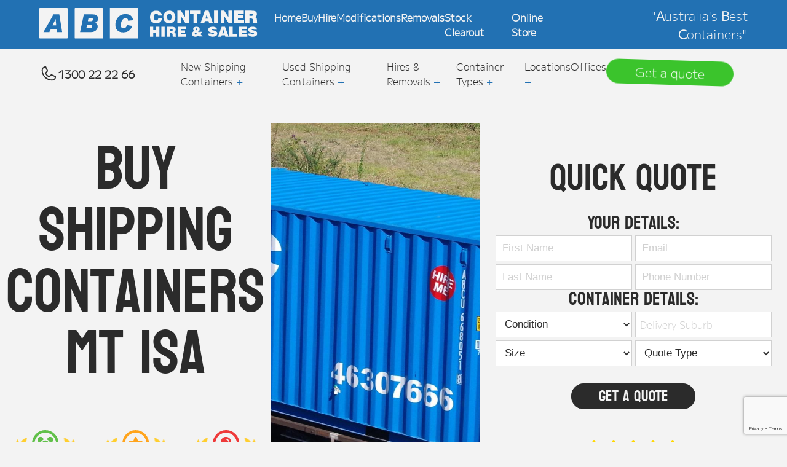

--- FILE ---
content_type: text/html; charset=utf-8
request_url: https://www.abcchs.com.au/shipping-containers/buy/mt-isa
body_size: 11907
content:
<!-- Website built in-house at ABC Container Hire & Sales by Nik Vadalma -->
<!DOCTYPE html>
<html lang="en">
  <head>
    <!-- Google Tag Manager -->
    <script>
      (function(w,d,s,l,i){w[l]=w[l]||[];w[l].push({'gtm.start':
      new Date().getTime(),event:'gtm.js'});var f=d.getElementsByTagName(s)[0],
      j=d.createElement(s),dl=l!='dataLayer'?'&l='+l:'';j.async=true;j.src=
      'https://www.googletagmanager.com/gtm.js?id='+i+dl;f.parentNode.insertBefore(j,f);
      })(window,document,'script','dataLayer','GTM-N5D3NLN7');
    </script>
    <!-- End Google Tag Manager -->

    <!-- Google tag (gtag.js) -->
    <link rel="preconnect" href="https://www.googletagmanager.com"> 
    <script async src="https://www.googletagmanager.com/gtag/js?id=G-8YDDGKB422"></script> 
    <script>
      window.dataLayer = window.dataLayer || [];
      function gtag(){dataLayer.push(arguments);}
      gtag('js', new Date());
      
      gtag('config', 'G-8YDDGKB422'); 
    </script>

    <!-- Meta Pixel Code -->
    <script>
      !function(f,b,e,v,n,t,s)
      {if(f.fbq)return;n=f.fbq=function(){n.callMethod?
      n.callMethod.apply(n,arguments):n.queue.push(arguments)};
      if(!f._fbq)f._fbq=n;n.push=n;n.loaded=!0;n.version='2.0';
      n.queue=[];t=b.createElement(e);t.async=!0;
      t.src=v;s=b.getElementsByTagName(e)[0];
      s.parentNode.insertBefore(t,s)}(window, document,'script',
      'https://connect.facebook.net/en_US/fbevents.js');
      fbq('init', '6921220814587299');
      fbq('track', 'PageView');
      </script>
      <noscript><img height="1" width="1" style="display:none"
      src="https://www.facebook.com/tr?id=6921220814587299&ev=PageView&noscript=1"
    /></noscript>
    <!-- End Meta Pixel Code -->

    <!--MS Clarity-->
    <script type="text/javascript">
      (function(c,l,a,r,i,t,y){
          c[a]=c[a]||function(){(c[a].q=c[a].q||[]).push(arguments)};
          t=l.createElement(r);t.async=1;t.src="https://www.clarity.ms/tag/"+i;
          y=l.getElementsByTagName(r)[0];y.parentNode.insertBefore(t,y);
      })(window, document, "clarity", "script", "kutkmv0rhe");
    </script>

  
    <meta charset="utf-8" />
    <link rel="icon" href="/assets/favicon.ico" />
    <meta name="viewport" content="width=device-width, initial-scale=1" />
    <meta name="theme-color" content="#000000" />
    <link rel="apple-touch-icon" href="/assets/apple-touch-icon.png" />
    <link rel="manifest" href="/assets/manifest.json" />
    
    <script>window.__ROUTE__ = "CONTAINER"</script> <!--Name of the route/component/page-->
    <script>window.__INITIAL_DATA__ = {"params":["buy","mt-isa"],"content":{"title1":"\"Mt Isa Container Sales: Buy Today!\"","string1":"Are you looking to buy a shipping container in Mt Isa? Look no further than ABC Container Hire and Sales! Our high-quality containers come in a range of sizes to suit your specific needs, and we offer competitive prices to ensure you get the best deal possible.\n\nWhen you buy a shipping container from us, you'll enjoy a range of benefits. For one, our containers are built to last. Made from durable materials, they can withstand even the toughest weather conditions. Plus, they're secure, with heavy-duty locks to keep your belongings safe and sound.\n\nAnother benefit of buying from ABC Container Hire and Sales is our range of customization options. We can modify your container to include features such as windows, doors, and ventilation systems, making it perfect for use as a workshop, storage space, or even a home.\n\nAnd don't worry about the size of your container - we offer both 10ft and 20ft options, with prices that are the same for both sizes. So whether you need a smaller container for personal use or a larger one for commercial purposes, we've got you covered.\n\nBut the benefits don't stop there. When you buy from us, you'll also enjoy our excellent customer service. Our team is knowledgeable and friendly, and we're always happy to answer any questions you may have about our products and services.\n\nSo if you're in the market for a shipping container in Mt Isa, look no further than ABC Container Hire and Sales. With our competitive prices, high-quality products, and excellent customer service, you won't be disappointed. Contact us today to learn more!","string2":". . ","locked":false,"image1":{"url":"1685597586099.jpg","tags_matched":1,"created":new Date("2023-06-01T15:33:06.730Z"),"resource_match":"{}","resource_match_id":"{0}","alt_text":"ABC container on a train"},"topPageTitle":"Buy  Shipping Containers Mt Isa","breadCrumbs":[{"url_resource":"buy","name":"Buy","url_component_id":1},{"url_resource":"mt-isa","name":"Mt Isa","url_component_id":5}]},"url":"https:\u002F\u002Fwww.abcchs.com.au","nextUrls":[],"pricingOptions":{},"locations":["Ballarat","Brisbane","Cairns","Charters Towers","Childers","Chinchilla","Darwin","Emerald","Gladstone","Gold Coast","Goondiwinidi","Grafton","Gympie","Lismore","Longreach","Mackay","Millmerran","Mount Isa","New South Wales","Rockhampton","South Australia","Toowoomba","Townsville","Victoria","Warwick","Western Australia"]}</script> <!--Properties-->
    <script data-react-helmet="true" type="application/ld+json">{"@context":"https://schema.org","@type":"FAQPage","mainEntity":[{"@type":"Question","name":"How much are shipping containers?","acceptedAnswer":{"@type":"Answer","text":"Shipping containers come in varying shapes and sizes. This means that the price will vary from box to box depending on your requirements. The price of shipping containers also goes up and down similar to the stock market, so the only way to get accurate pricing is to ask for a quote from a trusted shipping container supplier, such as ABC Container Hire & Sales."}},{"@type":"Question","name":"Where can I buy a shipping container?","acceptedAnswer":{"@type":"Answer","text":"There are a variety of options out there for places to buy shipping containers, each offering different prices. If you would like to buy a shipping container, ABC Container Hire & Sales has you covered. We stock almost every type of shipping container you could dream of, and all at competitive prices. Get a quote now."}},{"@type":"Question","name":"How tall is a shipping container?","acceptedAnswer":{"@type":"Answer","text":"Shipping containers come in a couple of common heights. These sizes are standard height and high cube, 8.5ft tall and 9.5ft tall respectively."}},{"@type":"Question","name":"Can I put a shipping container on my property?","acceptedAnswer":{"@type":"Answer","text":"Yes! You can purchase or hire a shipping container to put on your property, however there are some laws surrounding the placement of the container, and you should do your own research before purchasing or hiring a shipping container."}},{"@type":"Question","name":"How wide is a shipping container?","acceptedAnswer":{"@type":"Answer","text":"Shipping containers all come in a standard width of 8ft wide (2.43m)."}},{"@type":"Question","name":"Can shipping containers be customised for specific needs?","acceptedAnswer":{"@type":"Answer","text":"Yes, we offer modification services to tailor containers to your particular requirements, whether for storage, office space, or inventive projects."}},{"@type":"Question","name":"Do you offer both new and used containers?","acceptedAnswer":{"@type":"Answer","text":"Our inventory includes a wide variety of new and used containers to fit various budgets and purposes."}},{"@type":"Question","name":"How secure are shipping containers for storage?","acceptedAnswer":{"@type":"Answer","text":"Shipping containers are made from durable, corrosion-resistant steel and provide exceptional security for your belongings against theft and harsh weather conditions."}},{"@type":"Question","name":"How many years do shipping containers last?","acceptedAnswer":{"@type":"Answer","text":"Shipping containers, given regular maintenance will last around 25 years. If you refurbish them and give them extra care, they can last even longer than this, making them an ideal long term solution. "}},{"@type":"Question","name":"Can I turn a shipping container into a shop?","acceptedAnswer":{"@type":"Answer","text":"Yes. ABC offers an extensive range of shipping container modifications, allowing you to craft the perfect shop for your small business."}},{"@type":"Question","name":"Are shipping containers waterproof?","acceptedAnswer":{"@type":"Answer","text":"Shipping containers are generally waterproof, depending on their age and general condition. When coming in or out of a depot at ABC, they go through professional inspections to make sure that you're getting exactly what you pay for. All of our containers are waterproof from grades 2 to grade 10, however grade 1 containers may not be waterproof, and are priced as such. For information on our shipping container grading, read our shipping container grading page."}}]}</script><title data-react-helmet="true">Buy  Shipping Containers Mt Isa</title><meta data-react-helmet="true" name="description" content="Mt Isa Container Sales: Buy Today!"/><link data-react-helmet="true" rel="canonical" href="https://www.abcchs.com.au/shipping-containers/buy/mt-isa"/> <!--HTML Head Fields-->
     <!--Lead Source-->

    <link href="/main.css" rel="stylesheet"/>
    <script defer src="/bundle.js"></script>

    <!-- Fonts -->
    <link rel="preload" href="/assets/fonts/Bayon-Regular.woff" as="font" type="font/woff" crossorigin="anonymous">
    <link rel="preload" href="/assets/fonts/Bayon-Regular.woff2" as="font" type="font/woff2" crossorigin="anonymous">
    <link rel="preload" href="/assets/fonts/mplus1-light-small-webfont.woff" as="font" type="font/woff" crossorigin="anonymous">
    <link rel="preload" href="/assets/fonts/mplus1-light-small-webfont.woff2" as="font" type="font/woff2" crossorigin="anonymous">
    <link rel="preload" as="style" href="/assets/fonts.css">
    <link rel="preload" as="style" href="/assets/specific.css">
    <link rel="preload" as="style" href="/assets/generic.css">
    <link rel="preload" as="style" href="/assets/responsive/desktop.css">
    <link rel="preload" as="style" href="/assets/responsive/mobile.css">
    <link rel="preload" as="style" href="/assets/responsive/tablet.css">
    <link rel="stylesheet" href="/assets/fonts.css">
    <link rel="stylesheet" href="/assets/specific.css">
    <link rel="stylesheet" href="/assets/generic.css">
    <link rel="stylesheet" href="/assets/responsive/desktop.css">
    <link rel="stylesheet" href="/assets/responsive/mobile.css">
    <link rel="stylesheet" href="/assets/responsive/tablet.css">
  </head>

  <!-- Google search engine -->
  <!--
  <link rel="preconnect" href="https://cse.google.com">
  <script async defer src="https://cse.google.com/cse.js?cx=f0bdd1e56b483492f">
    window.onerror = function(message, url, lineNumber) {  
        // code to execute on an error  
        return true; // prevents browser error messages  
    };
  </script>-->

  <script>
    window.addEventListener('beforeunload', function() {
      navigator.sendBeacon('/beacon/pageLeave', JSON.stringify({url: window.location.href}));
    });
  </script>

  <script src="https://www.google.com/recaptcha/api.js?render=6LcZ9NclAAAAAHiU5UtociIUJu7BHr_v1TKJUGeh"></script>
  
  <body>
    <!-- Google Tag Manager (noscript) -->
    <noscript><iframe src="https://www.googletagmanager.com/ns.html?id=GTM-N5D3NLN7"  height="0" width="0" style="display:none;visibility:hidden"></iframe></noscript>
    <!-- End Google Tag Manager (noscript) -->

    <noscript>You need to enable JavaScript to view this website. If you would prefer not to, feel free to give us a call on 1300 222 266 - ABC Container Hire & Sales.</noscript>
    <div id="app"><div class="MainLayout"><div class="desktop"><div class="Header-Spacer w-100 bg-light"></div><div class="Header"><div class="TopHeader bg-main w-100 false"><div class="d-flex row w-90 space-between align-center h-100"><div class="d-flex col flex-1"><a href="/"><img src="/assets/img/abclong.svg" alt="Home Page | ABC CHS"/></a></div><div class="d-flex row flex-2 "><div class="w-90 d-flex row space-around"><a href="/" class="color-light">Home</a><a href="/shipping-containers-for-sale" class="color-light">Buy</a><a href="/hire" class="color-light">Hire</a><a href="/mod-quote" class="color-light">Modifications</a><a href="/removals" class="color-light">Removals</a><a href="/stock-clearout" class="color-light">Stock Clearout</a><a href="https://shop.abcchs.com.au/" class="color-light">Online Store</a></div></div><div class="d-flex col flex-1 justify-right"><h4>"<b>A</b>ustralia&#x27;s <b>B</b>est <b>C</b>ontainers"</h4></div></div></div><div class="BottomHeader bg-light flex row w-100 false"><div class="d-flex row w-90 space-between align-center h-100"><div class="d-flex row flex-1"><a href="tel:1300222266" class="no-style"><h5 class="d-flex row align-center"><svg xmlns="http://www.w3.org/2000/svg" width="30" height="30" fill="currentColor" viewBox="0 0 256 256"><path d="M222.37,158.46l-47.11-21.11-.13-.06a16,16,0,0,0-15.17,1.4,8.12,8.12,0,0,0-.75.56L134.87,160c-15.42-7.49-31.34-23.29-38.83-38.51l20.78-24.71c.2-.25.39-.5.57-.77a16,16,0,0,0,1.32-15.06l0-.12L97.54,33.64a16,16,0,0,0-16.62-9.52A56.26,56.26,0,0,0,32,80c0,79.4,64.6,144,144,144a56.26,56.26,0,0,0,55.88-48.92A16,16,0,0,0,222.37,158.46ZM176,208A128.14,128.14,0,0,1,48,80,40.2,40.2,0,0,1,82.87,40a.61.61,0,0,0,0,.12l21,47L83.2,111.86a6.13,6.13,0,0,0-.57.77,16,16,0,0,0-1,15.7c9.06,18.53,27.73,37.06,46.46,46.11a16,16,0,0,0,15.75-1.14,8.44,8.44,0,0,0,.74-.56L168.89,152l47,21.05h0s.08,0,.11,0A40.21,40.21,0,0,1,176,208Z"></path></svg>1300 22 22 66</h5></a></div><div class="d-flex row flex-3 space-around non-selectable"><span class="pointer">New Shipping Containers <span class="color-main">+</span></span><span class="pointer">Used Shipping Containers <span class="color-main">+</span></span><span class="pointer">Hires & Removals <span class="color-main">+</span></span><span data-testid="shipping-containers-button" class="pointer">Container Types <span class="color-main">+</span></span><span class="pointer">Locations <span class="color-main">+</span></span><a class="pointer menuLink" href="/prebuilt/offices">Offices</a></div><div class="d-flex row flex-1 justify-right"><div class="w-100"><div class="d-flex justify-right"><div class="greenButton Button WiggleAnimation"><a href="/quote" class="mobileHeaderAnchor no-style" style="color:#FFF !important;transform:translateY(-2px)"><h4 class="no-block-start no-block-end">Get a quote</h4></a></div></div></div></div></div></div></div></div><div class="MobileHeaderSpacer mobile"></div><div class="mobile Header MobileHeader enable"><div class="MobileHeaderTop w-100 bg-light"><div class="w-90 h-100 d-flex space-between justify-center align-center"><div class="Sandwich false"><div class="bar bar1"></div><div class="bar bar2"></div><div class="bar bar3"></div></div><div class="Spacer10px"></div><div class="Spacer10px"></div><a href="/" class="d-flex align-center"><img src="/assets/img/ABCLogo_Simple.png" style="height:40px" alt="Home Page | ABC CHS"/></a><div class="Spacer10px"></div><div class="Spacer10px"></div><div class="d-flex align-center MobileFixedWidth space-between"><div class="greenButton Button d-flex align-center justify-center WiggleAnimation flex-1"><a href="/quote" class="mobileHeaderAnchor no-style d-flex justify-center"><h3 class="no-block-end no-block-start color-light">Quote</h3></a></div><div class="Spacer10px"></div><div class="Spacer10px"></div><a href="tel:1300222266" class="phone" aria-label="Phone"><svg xmlns="http://www.w3.org/2000/svg" width="30" height="30" fill="#2271b3" viewBox="0 0 256 256"><path d="M222.37,158.46l-47.11-21.11-.13-.06a16,16,0,0,0-15.17,1.4,8.12,8.12,0,0,0-.75.56L134.87,160c-15.42-7.49-31.34-23.29-38.83-38.51l20.78-24.71c.2-.25.39-.5.57-.77a16,16,0,0,0,1.32-15.06l0-.12L97.54,33.64a16,16,0,0,0-16.62-9.52A56.26,56.26,0,0,0,32,80c0,79.4,64.6,144,144,144a56.26,56.26,0,0,0,55.88-48.92A16,16,0,0,0,222.37,158.46ZM176,208A128.14,128.14,0,0,1,48,80,40.2,40.2,0,0,1,82.87,40a.61.61,0,0,0,0,.12l21,47L83.2,111.86a6.13,6.13,0,0,0-.57.77,16,16,0,0,0-1,15.7c9.06,18.53,27.73,37.06,46.46,46.11a16,16,0,0,0,15.75-1.14,8.44,8.44,0,0,0,.74-.56L168.89,152l47,21.05h0s.08,0,.11,0A40.21,40.21,0,0,1,176,208Z"></path></svg></a></div></div></div><div class="MobileMenu inactive"><div class="w-90"><h4 class="bold no-block-end">Navigation</h4><div class="line w-100 bg-main"></div><br/><ul class="arrows"><li> <a href="/" class="color-dark no-style">Home</a> </li><li> <a href="/shipping-containers-for-sale" class="color-dark no-style">Buy</a></li><li> <a href="/hire" class="color-dark no-style">Hire</a></li><li> <a href="/removals" class="color-dark no-style">Removals</a></li><li> <a href="/news" class="color-dark no-style">News & Articles</a> </li><li> <a href="/contact" class="color-dark no-style">Contact Us</a> </li><li> <a href="/about" class="color-dark no-style">About</a> </li><li> <a href="/mod-quote" class="color-dark no-style">Modifications</a></li><li> <a href="/stock-clearout" class="color-dark no-style">Stock Clearout</a></li><li> <a href="https://shop.abcchs.com.au/" class="color-dark no-style">Online Store</a></li></ul><div class="MobileDropdowns"><h4 class="bold no-block-end">Dropdowns</h4><div class="line w-100 bg-main"></div><br/><ul class="no-padding"><li><span>Shipping Containers <span class="color-main">+</span></span><div class="listSpacer"></div></li><li><span>New Shipping Containers <span class="color-main">+</span></span><div class="listSpacer"></div></li><li><span>Used Shipping Containers <span class="color-main">+</span></span><div class="listSpacer"></div></li><li><span>Hire Shipping Containers <span class="color-main">+</span></span><div class="listSpacer"></div></li><li><span>Locations <span class="color-main">+</span></span><div class="listSpacer"></div></li><li><a class="pointer menuLink" href="/prebuilt/offices">Shipping Container Offices</a><div class="listSpacer"></div></li><li><span>Tools <span class="color-main">+</span></span><div class="listSpacer"></div><ul class="false dropdownMenu arrows top-space"><li><a href="/check-digit-calculator" class="color-dark no-style">Check digit calculator</a></li><li><a href="/choose-a-box" class="color-dark no-style">Choose A Box Online</a></li></ul></li></ul></div><br/><br/><br/></div></div></div><div class="PageContainer"><div class="Container"><div class="w-100"><div class="w-100 d-flex bg-light row"><div class="flex-2 col d-flex justify-center align-center"><div class="line w-90 bg-main"></div><h1 class="plr-1">Buy  Shipping Containers Mt Isa</h1><div class="line w-90 bg-main"></div><div class="bg-light w-100"><br/><br/><div class="w-100 d-flex space-around color-dark bg-light"><div class="flex-1 d-flex align-center row justify-center text-center"><img src="/assets/img/Icons/Laurel_trusted.svg" style="width:80%" alt=""/></div><div class="flex-1 d-flex align-center row justify-center text-center"><img src="/assets/img/Icons/Laurel_stars.svg" style="width:80%" alt=""/></div><div class="flex-1 d-flex align-center row justify-center text-center"><img src="/assets/img/Icons/Laurel_excellence.svg" style="width:80%" alt=""/></div></div><br/><br/></div></div><div class="flex-2 d-flex col"><div class="h-100"><img src="https://www.abcchs.com.au/image/1685597586099.jpg" alt="ABC container on a train" class="image2"/></div></div><div class="flex-1 d-flex justify-center align-center col"><div class="InstaQuote"><h2 class="text-center color-dark no-block-start no-block-end SpacingFix desktop"><br/>Quick Quote</h2><h2 class="mobile text-center color-dark no-block-start"><br/>Quick Quote</h2><form id="LF_ATF"><div style="padding:28px" class=""><div class="d-flex col align-center"><h3 class="no-block-end text-center SpacingFix no-block-start">Your Details:</h3><div class="row d-flex"><div class="col flex-5"><div class="d-flex col align-center"><label class="errNotify"></label><input aria-label="First Name" tabindex="11" type="text" placeholder="First Name" name="FirstName"/></div><div class="d-flex col align-center"><label class="errNotify"></label><input aria-label="Last Name" tabindex="12" type="text" placeholder="Last Name" name="LastName"/></div></div><div class="flex-1 desktop"> </div><div class="col flex-5"><div class="d-flex col align-center"><label class="errNotify"></label><input aria-label="Email" tabindex="13" type="text" placeholder="Email" name="EmailAddress"/></div><div class="d-flex col align-center"><label class="errNotify"></label><input aria-label="Phone Number" tabindex="14" type="text" placeholder="Phone Number" name="PhoneNumber"/></div></div></div><h3 class="no-block-end text-center SpacingFix">Container Details:</h3><div class="row d-flex"><div class="col"><div class="d-flex col align-center"><label class="errNotify"></label><select aria-label="Container Condition" tabindex="15" name="Condition" id="" placeholder="Condition"><option value="" default="">Condition</option><option value="single">Single Use / Near New</option><option value="premium">Used Premium</option><option value="economy">Used Economy</option><option value="budget">Budget Wind & Water Tight</option><option value="modified">Refurbished / Modified</option><option value="other">Not Sure / Other</option></select></div><div class="d-flex col align-center"><label class="errNotify"></label><select aria-label="Shipping Container Size" tabindex="17" name="Size" id="" placeholder="Size"><option value="">Size</option><option value="10ft">10ft</option><option value="20ft">20ft</option><option value="40ft">40ft</option><option value="other">Not Sure / Other</option></select></div></div><div class="flex-1 desktop"> </div><div class="col"><div class="d-flex col align-center"><label class="errNotify"></label><style data-emotion="css hmuyrx-container">.css-hmuyrx-container{position:relative;box-sizing:border-box;width:100%;overflow:visible;}</style><div class="PlacesAC css-hmuyrx-container"><style data-emotion="css 1f43avz-a11yText-A11yText">.css-1f43avz-a11yText-A11yText{z-index:9999;border:0;clip:rect(1px, 1px, 1px, 1px);height:1px;width:1px;position:absolute;overflow:hidden;padding:0;white-space:nowrap;}</style><span id="react-select-5089-live-region" class="css-1f43avz-a11yText-A11yText"></span><span aria-live="polite" aria-atomic="false" aria-relevant="additions text" class="css-1f43avz-a11yText-A11yText"></span><style data-emotion="css 1dspfqa-control">.css-1dspfqa-control{-webkit-align-items:center;-webkit-box-align:center;-ms-flex-align:center;align-items:center;cursor:default;display:-webkit-box;display:-webkit-flex;display:-ms-flexbox;display:flex;-webkit-box-flex-wrap:wrap;-webkit-flex-wrap:wrap;-ms-flex-wrap:wrap;flex-wrap:wrap;-webkit-box-pack:justify;-webkit-justify-content:space-between;justify-content:space-between;min-height:38px;outline:0!important;position:relative;-webkit-transition:all 100ms;transition:all 100ms;background-color:hsl(0, 0%, 100%);border-color:hsl(0, 0%, 80%);border-radius:0;border-style:solid;border-width:1px;box-shadow:0!important;box-sizing:border-box;max-height:42px;border:1px solid #d1d1d1!important;}.css-1dspfqa-control:hover{border:1px solid #d1d1d1!important;}</style><div class=" css-1dspfqa-control"><style data-emotion="css k88k1v-Jt">.css-k88k1v-Jt{-webkit-align-items:center;-webkit-box-align:center;-ms-flex-align:center;align-items:center;display:grid;-webkit-flex:1;-ms-flex:1;flex:1;-webkit-box-flex-wrap:wrap;-webkit-flex-wrap:wrap;-ms-flex-wrap:wrap;flex-wrap:wrap;-webkit-overflow-scrolling:touch;position:relative;overflow:hidden;padding:0 5px;box-sizing:border-box;}</style><div class=" css-k88k1v-Jt"><style data-emotion="css 11fgl14-placeholder">.css-11fgl14-placeholder{grid-area:1/1/2/3;color:#d1d1d1;margin-left:2px;margin-right:2px;box-sizing:border-box;}</style><div class=" css-11fgl14-placeholder" id="react-select-5089-placeholder">Delivery Suburb</div><style data-emotion="css 1wez78-Jt">.css-1wez78-Jt{visibility:visible;-webkit-flex:1 1 auto;-ms-flex:1 1 auto;flex:1 1 auto;display:inline-grid;grid-area:1/1/2/3;grid-template-columns:0 min-content;margin:0;padding-bottom:2px;padding-top:2px;color:#000000;box-sizing:border-box;width:100%;text-align:left;cursor:text;font-size:16px;line-height:24px;min-width:200px!important;max-height:42px;padding:0;}.css-1wez78-Jt:after{content:attr(data-value) " ";visibility:hidden;white-space:pre;grid-area:1/2;font:inherit;min-width:2px;border:0;margin:0;outline:0;padding:0;}</style><div class=" css-1wez78-Jt" data-value=""><input class="" style="label:input;color:inherit;background:0;opacity:1;width:100%;grid-area:1 / 2;font:inherit;min-width:2px;border:0;margin:0;outline:0;padding:0" autoCapitalize="none" autoComplete="off" autoCorrect="off" id="react-select-5089-input" spellcheck="false" tabindex="16" type="text" aria-autocomplete="list" aria-expanded="false" aria-haspopup="true" aria-label="Address" role="combobox" aria-describedby="react-select-5089-placeholder" value=""/></div></div><style data-emotion="css 1g0ktt0-Jt">.css-1g0ktt0-Jt{-webkit-align-items:center;-webkit-box-align:center;-ms-flex-align:center;align-items:center;-webkit-align-self:stretch;-ms-flex-item-align:stretch;align-self:stretch;display:-webkit-box;display:-webkit-flex;display:-ms-flexbox;display:flex;-webkit-flex-shrink:0;-ms-flex-negative:0;flex-shrink:0;box-sizing:border-box;}</style><div class=" css-1g0ktt0-Jt"><style data-emotion="css 1uei4ir-indicatorSeparator">.css-1uei4ir-indicatorSeparator{-webkit-align-self:stretch;-ms-flex-item-align:stretch;align-self:stretch;width:1px;background-color:hsl(0, 0%, 80%);margin-bottom:8px;margin-top:8px;box-sizing:border-box;display:none;}</style><span class=" css-1uei4ir-indicatorSeparator"></span><style data-emotion="css 31haax-indicatorContainer">.css-31haax-indicatorContainer{display:none;-webkit-transition:color 150ms;transition:color 150ms;color:hsl(0, 0%, 80%);padding:8px;box-sizing:border-box;}.css-31haax-indicatorContainer:hover{color:hsl(0, 0%, 60%);}</style><div class=" css-31haax-indicatorContainer" aria-hidden="true"><style data-emotion="css tj5bde-Svg">.css-tj5bde-Svg{display:inline-block;fill:currentColor;line-height:1;stroke:currentColor;stroke-width:0;}</style><svg height="20" width="20" viewBox="0 0 20 20" aria-hidden="true" focusable="false" class="css-tj5bde-Svg"><path d="M4.516 7.548c0.436-0.446 1.043-0.481 1.576 0l3.908 3.747 3.908-3.747c0.533-0.481 1.141-0.446 1.574 0 0.436 0.445 0.408 1.197 0 1.615-0.406 0.418-4.695 4.502-4.695 4.502-0.217 0.223-0.502 0.335-0.787 0.335s-0.57-0.112-0.789-0.335c0 0-4.287-4.084-4.695-4.502s-0.436-1.17 0-1.615z"></path></svg></div></div></div></div></div><div class="d-flex col align-center"><label class="errNotify"></label><select aria-label="Quote Type" tabindex="18" name="Action" id="" placeholder="Quote Type"><option value="">Quote Type</option><option value="buy">Buy</option><option value="hire">Hire</option><option value="other">Not Sure / Other</option></select></div></div></div></div></div><div class="w-100 d-flex justify-center"><input tabindex="19" type="submit" class="Button" value="Get A Quote"/></div><br/><br/></form></div><div class="reviewsSummary d-flex col align-center"><div class="top"><svg xmlns="http://www.w3.org/2000/svg" width="32" height="32" fill="gold" viewBox="0 0 256 256"><path d="M234.5,114.38l-45.1,39.36,13.51,58.6a16,16,0,0,1-23.84,17.34l-51.11-31-51,31a16,16,0,0,1-23.84-17.34L66.61,153.8,21.5,114.38a16,16,0,0,1,9.11-28.06l59.46-5.15,23.21-55.36a15.95,15.95,0,0,1,29.44,0h0L166,81.17l59.44,5.15a16,16,0,0,1,9.11,28.06Z"></path></svg><svg xmlns="http://www.w3.org/2000/svg" width="32" height="32" fill="gold" viewBox="0 0 256 256"><path d="M234.5,114.38l-45.1,39.36,13.51,58.6a16,16,0,0,1-23.84,17.34l-51.11-31-51,31a16,16,0,0,1-23.84-17.34L66.61,153.8,21.5,114.38a16,16,0,0,1,9.11-28.06l59.46-5.15,23.21-55.36a15.95,15.95,0,0,1,29.44,0h0L166,81.17l59.44,5.15a16,16,0,0,1,9.11,28.06Z"></path></svg><svg xmlns="http://www.w3.org/2000/svg" width="32" height="32" fill="gold" viewBox="0 0 256 256"><path d="M234.5,114.38l-45.1,39.36,13.51,58.6a16,16,0,0,1-23.84,17.34l-51.11-31-51,31a16,16,0,0,1-23.84-17.34L66.61,153.8,21.5,114.38a16,16,0,0,1,9.11-28.06l59.46-5.15,23.21-55.36a15.95,15.95,0,0,1,29.44,0h0L166,81.17l59.44,5.15a16,16,0,0,1,9.11,28.06Z"></path></svg><svg xmlns="http://www.w3.org/2000/svg" width="32" height="32" fill="gold" viewBox="0 0 256 256"><path d="M234.5,114.38l-45.1,39.36,13.51,58.6a16,16,0,0,1-23.84,17.34l-51.11-31-51,31a16,16,0,0,1-23.84-17.34L66.61,153.8,21.5,114.38a16,16,0,0,1,9.11-28.06l59.46-5.15,23.21-55.36a15.95,15.95,0,0,1,29.44,0h0L166,81.17l59.44,5.15a16,16,0,0,1,9.11,28.06Z"></path></svg><svg xmlns="http://www.w3.org/2000/svg" width="32" height="32" fill="gold" viewBox="0 0 256 256"><path d="M234.5,114.38l-45.1,39.36,13.51,58.6a16,16,0,0,1-23.84,17.34l-51.11-31-51,31a16,16,0,0,1-23.84-17.34L66.61,153.8,21.5,114.38a16,16,0,0,1,9.11-28.06l59.46-5.15,23.21-55.36a15.95,15.95,0,0,1,29.44,0h0L166,81.17l59.44,5.15a16,16,0,0,1,9.11,28.06Z"></path></svg></div><div class="bottom d-flex align-center">100+  5 Star Reviews On Google Across Our Brands<br/></div><img src="/assets/img/GoogleLogo.png" alt="Google Logo" style="height:50px;width:50px"/></div><br/><div class="Reviews"></div></div></div></div><div class="w-100"><div class="w-100 row d-flex"><div class="col w-90 desktop"><h2>Mt Isa Container Sales: Buy Today!</h2><br/><div><span><a href="/">Home</a> <!-- -->><!-- --> </span><span><a href="/shipping-containers/buy">Buy</a> <!-- -->><!-- --> </span><span>Mt Isa</span></div><br/><div><div>Are you looking to <a href="/shipping-containers-for-sale">buy a shipping container</a> in <a href="/shipping-containers/mt-isa">Mt Isa</a>? Look no further than ABC Container Hire and Sales! Our high-quality containers come in a range of sizes to suit your specific needs, and we offer competitive prices to ensure you get the best deal possible.<br /><br />When you buy a shipping container from us, you'll enjoy a range of benefits. For one, our containers are built to last. Made from durable materials, they can withstand even the toughest weather conditions. Plus, they're secure, with heavy-duty locks to keep your belongings safe and sound.<br /><br />Another benefit of buying from ABC Container Hire and Sales is our range of customization options. We can modify your container to include features such as windows, doors, and ventilation systems, making it perfect for use as a workshop, storage space, or even a home.<br /><br />And don't worry about the size of your container - we offer both 10ft and 20ft options, with prices that are the same for both sizes. So whether you need a smaller container for personal use or a larger one for commercial purposes, we've got you covered.<br /><br />But the benefits don't stop there. When you buy from us, you'll also enjoy our excellent customer service. Our team is knowledgeable and friendly, and we're always happy to answer any questions you may have about our products and services.<br /><br />So if you're in the market for a shipping container in Mt Isa, look no further than ABC Container Hire and Sales. With our competitive prices, high-quality products, and excellent customer service, you won't be disappointed. Contact us today to learn more!</div><br/><br/><div class="d-flex justify-center w-100 row align-center"><a href="/quote" class="no-style"><div class="Button ws-200">Get A Quote</div></a></div><br/><br/></div></div><div class="col d-flex w-90 mobile"><div><h2>Mt Isa Container Sales: Buy Today!</h2><div>Are you looking to buy a shipping container in Mt Isa? Look no further than ABC Container Hire and Sales! Our high-quality containers come in a range of sizes to suit your specific needs, and we offer competitive prices to ensure you get the best deal possible.<br /><br />When you buy a shipping container from us, you'll enjoy a range of benefits. For one, our containers are built to last. Made from durable materials, they can withstand even the toughest weather conditions. Plus, they're secure, with heavy-duty locks to keep your belongings safe and sound.<br /><br />Another benefit of buying from ABC Container Hire and Sales is our range of customization options. We can modify your container to include features such as windows, doors, and ventilation systems, making it perfect for use as a workshop, storage space, or even a home.<br /><br />And don't worry about the size of your container - we offer both 10ft and 20ft options, with prices that are the same for both sizes. So whether you need a smaller container for personal use or a larger one for commercial purposes, we've got you covered.<br /><br />But the benefits don't stop there. When you buy from us, you'll also enjoy our excellent customer service. Our team is knowledgeable and friendly, and we're always happy to answer any questions you may have about our products and services.<br /><br />So if you're in the market for a shipping container in Mt Isa, look no further than ABC Container Hire and Sales. With our competitive prices, high-quality products, and excellent customer service, you won't be disappointed. Contact us today to learn more!</div><br/><br/><div class="d-flex justify-center w-100 row align-center"><a href="/quote" class="no-style"><div class="Button ws-200">Get A Quote</div></a></div><br/><br/></div></div></div></div></div></div><!--$--><!--/$--><div class="FAQs w-100" id="FAQ"><div class="w-70 desktop"><div class="w-100"><br/><br/><br/><h2 class="color-main no-block-start w-90">Frequently asked questions</h2><div class="w-90 d-flex row"><div class="flex-3"><div class="dropdown"><div class="pointer"><h4 class="d-flex align-center"><div class="DropdownIndicator false"><svg xmlns="http://www.w3.org/2000/svg" width="25" height="25" fill="#2b2b2b" viewBox="0 0 256 256"><path d="M128,24A104,104,0,1,0,232,128,104.13,104.13,0,0,0,128,24Zm40,112H136v32a8,8,0,0,1-16,0V136H88a8,8,0,0,1,0-16h32V88a8,8,0,0,1,16,0v32h32a8,8,0,0,1,0,16Z"></path></svg></div>   <div>How much are shipping containers?</div></h4></div><div class="DropdownContent false"><p class="no-block-end">Shipping containers come in varying shapes and sizes. This means that the price will vary from box to box depending on your requirements. The price of shipping containers also goes up and down similar to the stock market, so the only way to get accurate pricing is to ask for a quote from a trusted shipping container supplier, such as ABC Container Hire & Sales.<br/><br/></p></div></div><div class="dropdown"><div class="pointer"><h4 class="d-flex align-center"><div class="DropdownIndicator false"><svg xmlns="http://www.w3.org/2000/svg" width="25" height="25" fill="#2b2b2b" viewBox="0 0 256 256"><path d="M128,24A104,104,0,1,0,232,128,104.13,104.13,0,0,0,128,24Zm40,112H136v32a8,8,0,0,1-16,0V136H88a8,8,0,0,1,0-16h32V88a8,8,0,0,1,16,0v32h32a8,8,0,0,1,0,16Z"></path></svg></div>   <div>Where can I buy a shipping container?</div></h4></div><div class="DropdownContent false"><p class="no-block-end">There are a variety of options out there for places to buy shipping containers, each offering different prices. If you would like to buy a shipping container, ABC Container Hire & Sales has you covered. We stock almost every type of shipping container you could dream of, and all at competitive prices. Get a quote now.<br/><br/></p></div></div><div class="dropdown"><div class="pointer"><h4 class="d-flex align-center"><div class="DropdownIndicator false"><svg xmlns="http://www.w3.org/2000/svg" width="25" height="25" fill="#2b2b2b" viewBox="0 0 256 256"><path d="M128,24A104,104,0,1,0,232,128,104.13,104.13,0,0,0,128,24Zm40,112H136v32a8,8,0,0,1-16,0V136H88a8,8,0,0,1,0-16h32V88a8,8,0,0,1,16,0v32h32a8,8,0,0,1,0,16Z"></path></svg></div>   <div>How tall is a shipping container?</div></h4></div><div class="DropdownContent false"><p class="no-block-end">Shipping containers come in a couple of common heights. These sizes are standard height and high cube, 8.5ft tall and 9.5ft tall respectively.<br/><br/></p></div></div><div class="dropdown"><div class="pointer"><h4 class="d-flex align-center"><div class="DropdownIndicator false"><svg xmlns="http://www.w3.org/2000/svg" width="25" height="25" fill="#2b2b2b" viewBox="0 0 256 256"><path d="M128,24A104,104,0,1,0,232,128,104.13,104.13,0,0,0,128,24Zm40,112H136v32a8,8,0,0,1-16,0V136H88a8,8,0,0,1,0-16h32V88a8,8,0,0,1,16,0v32h32a8,8,0,0,1,0,16Z"></path></svg></div>   <div>Can I put a shipping container on my property?</div></h4></div><div class="DropdownContent false"><p class="no-block-end">Yes! You can purchase or hire a shipping container to put on your property, however there are some laws surrounding the placement of the container, and you should do your own research before purchasing or hiring a shipping container.<br/><br/></p></div></div><div class="dropdown"><div class="pointer"><h4 class="d-flex align-center"><div class="DropdownIndicator false"><svg xmlns="http://www.w3.org/2000/svg" width="25" height="25" fill="#2b2b2b" viewBox="0 0 256 256"><path d="M128,24A104,104,0,1,0,232,128,104.13,104.13,0,0,0,128,24Zm40,112H136v32a8,8,0,0,1-16,0V136H88a8,8,0,0,1,0-16h32V88a8,8,0,0,1,16,0v32h32a8,8,0,0,1,0,16Z"></path></svg></div>   <div>How wide is a shipping container?</div></h4></div><div class="DropdownContent false"><p class="no-block-end">Shipping containers all come in a standard width of 8ft wide (2.43m).<br/><br/></p></div></div><div class="dropdown"><div class="pointer"><h4 class="d-flex align-center"><div class="DropdownIndicator false"><svg xmlns="http://www.w3.org/2000/svg" width="25" height="25" fill="#2b2b2b" viewBox="0 0 256 256"><path d="M128,24A104,104,0,1,0,232,128,104.13,104.13,0,0,0,128,24Zm40,112H136v32a8,8,0,0,1-16,0V136H88a8,8,0,0,1,0-16h32V88a8,8,0,0,1,16,0v32h32a8,8,0,0,1,0,16Z"></path></svg></div>   <div>Can shipping containers be customised for specific needs?</div></h4></div><div class="DropdownContent false"><p class="no-block-end">Yes, we offer modification services to tailor containers to your particular requirements, whether for storage, office space, or inventive projects.<br/><br/></p></div></div></div><div class="flex-1"></div><div class="flex-3"><div class="dropdown"><div class="pointer"><h4 class="d-flex align-center"><div class="DropdownIndicator false"><svg xmlns="http://www.w3.org/2000/svg" width="25" height="25" fill="#2b2b2b" viewBox="0 0 256 256"><path d="M128,24A104,104,0,1,0,232,128,104.13,104.13,0,0,0,128,24Zm40,112H136v32a8,8,0,0,1-16,0V136H88a8,8,0,0,1,0-16h32V88a8,8,0,0,1,16,0v32h32a8,8,0,0,1,0,16Z"></path></svg></div>   <div>Do you offer both new and used containers?</div></h4></div><div class="DropdownContent false"><p class="no-block-end">Our inventory includes a wide variety of new and used containers to fit various budgets and purposes.<br/><br/></p></div></div><div class="dropdown"><div class="pointer"><h4 class="d-flex align-center"><div class="DropdownIndicator false"><svg xmlns="http://www.w3.org/2000/svg" width="25" height="25" fill="#2b2b2b" viewBox="0 0 256 256"><path d="M128,24A104,104,0,1,0,232,128,104.13,104.13,0,0,0,128,24Zm40,112H136v32a8,8,0,0,1-16,0V136H88a8,8,0,0,1,0-16h32V88a8,8,0,0,1,16,0v32h32a8,8,0,0,1,0,16Z"></path></svg></div>   <div>How secure are shipping containers for storage?</div></h4></div><div class="DropdownContent false"><p class="no-block-end">Shipping containers are made from durable, corrosion-resistant steel and provide exceptional security for your belongings against theft and harsh weather conditions.<br/><br/></p></div></div><div class="dropdown"><div class="pointer"><h4 class="d-flex align-center"><div class="DropdownIndicator false"><svg xmlns="http://www.w3.org/2000/svg" width="25" height="25" fill="#2b2b2b" viewBox="0 0 256 256"><path d="M128,24A104,104,0,1,0,232,128,104.13,104.13,0,0,0,128,24Zm40,112H136v32a8,8,0,0,1-16,0V136H88a8,8,0,0,1,0-16h32V88a8,8,0,0,1,16,0v32h32a8,8,0,0,1,0,16Z"></path></svg></div>   <div>How many years do shipping containers last?</div></h4></div><div class="DropdownContent false"><p class="no-block-end">Shipping containers, given regular maintenance will last around 25 years. If you refurbish them and give them extra care, they can last even longer than this, making them an ideal long term solution. <br/><br/></p></div></div><div class="dropdown"><div class="pointer"><h4 class="d-flex align-center"><div class="DropdownIndicator false"><svg xmlns="http://www.w3.org/2000/svg" width="25" height="25" fill="#2b2b2b" viewBox="0 0 256 256"><path d="M128,24A104,104,0,1,0,232,128,104.13,104.13,0,0,0,128,24Zm40,112H136v32a8,8,0,0,1-16,0V136H88a8,8,0,0,1,0-16h32V88a8,8,0,0,1,16,0v32h32a8,8,0,0,1,0,16Z"></path></svg></div>   <div>Can I turn a shipping container into a shop?</div></h4></div><div class="DropdownContent false"><p class="no-block-end">Yes. ABC offers an extensive range of shipping container modifications, allowing you to craft the perfect shop for your small business.<br/><br/></p></div></div><div class="dropdown"><div class="pointer"><h4 class="d-flex align-center"><div class="DropdownIndicator false"><svg xmlns="http://www.w3.org/2000/svg" width="25" height="25" fill="#2b2b2b" viewBox="0 0 256 256"><path d="M128,24A104,104,0,1,0,232,128,104.13,104.13,0,0,0,128,24Zm40,112H136v32a8,8,0,0,1-16,0V136H88a8,8,0,0,1,0-16h32V88a8,8,0,0,1,16,0v32h32a8,8,0,0,1,0,16Z"></path></svg></div>   <div>Are shipping containers waterproof?</div></h4></div><div class="DropdownContent false"><p class="no-block-end">Shipping containers are generally waterproof, depending on their age and general condition. When coming in or out of a depot at ABC, they go through professional inspections to make sure that you&#x27;re getting exactly what you pay for. All of our containers are waterproof from grades 2 to grade 10, however grade 1 containers may not be waterproof, and are priced as such. For information on our shipping container grading, read our shipping container grading page.<br/><br/></p></div></div></div></div><br/><br/></div></div><div class="w-90 mobile"><div class="w-100"><br/><br/><br/><h2 class="color-main no-block-start w-90">Frequently asked questions</h2><div class="w-90 d-flex row"><div class="flex-3"><div class="dropdown"><div class="pointer"><h4 class="d-flex align-center"><div class="DropdownIndicator false"><svg xmlns="http://www.w3.org/2000/svg" width="25" height="25" fill="#2b2b2b" viewBox="0 0 256 256"><path d="M128,24A104,104,0,1,0,232,128,104.13,104.13,0,0,0,128,24Zm40,112H136v32a8,8,0,0,1-16,0V136H88a8,8,0,0,1,0-16h32V88a8,8,0,0,1,16,0v32h32a8,8,0,0,1,0,16Z"></path></svg></div>   <div>How much are shipping containers?</div></h4></div><div class="DropdownContent false"><p class="no-block-end">Shipping containers come in varying shapes and sizes. This means that the price will vary from box to box depending on your requirements. The price of shipping containers also goes up and down similar to the stock market, so the only way to get accurate pricing is to ask for a quote from a trusted shipping container supplier, such as ABC Container Hire & Sales.<br/><br/></p></div></div><div class="dropdown"><div class="pointer"><h4 class="d-flex align-center"><div class="DropdownIndicator false"><svg xmlns="http://www.w3.org/2000/svg" width="25" height="25" fill="#2b2b2b" viewBox="0 0 256 256"><path d="M128,24A104,104,0,1,0,232,128,104.13,104.13,0,0,0,128,24Zm40,112H136v32a8,8,0,0,1-16,0V136H88a8,8,0,0,1,0-16h32V88a8,8,0,0,1,16,0v32h32a8,8,0,0,1,0,16Z"></path></svg></div>   <div>Where can I buy a shipping container?</div></h4></div><div class="DropdownContent false"><p class="no-block-end">There are a variety of options out there for places to buy shipping containers, each offering different prices. If you would like to buy a shipping container, ABC Container Hire & Sales has you covered. We stock almost every type of shipping container you could dream of, and all at competitive prices. Get a quote now.<br/><br/></p></div></div><div class="dropdown"><div class="pointer"><h4 class="d-flex align-center"><div class="DropdownIndicator false"><svg xmlns="http://www.w3.org/2000/svg" width="25" height="25" fill="#2b2b2b" viewBox="0 0 256 256"><path d="M128,24A104,104,0,1,0,232,128,104.13,104.13,0,0,0,128,24Zm40,112H136v32a8,8,0,0,1-16,0V136H88a8,8,0,0,1,0-16h32V88a8,8,0,0,1,16,0v32h32a8,8,0,0,1,0,16Z"></path></svg></div>   <div>How tall is a shipping container?</div></h4></div><div class="DropdownContent false"><p class="no-block-end">Shipping containers come in a couple of common heights. These sizes are standard height and high cube, 8.5ft tall and 9.5ft tall respectively.<br/><br/></p></div></div><div class="dropdown"><div class="pointer"><h4 class="d-flex align-center"><div class="DropdownIndicator false"><svg xmlns="http://www.w3.org/2000/svg" width="25" height="25" fill="#2b2b2b" viewBox="0 0 256 256"><path d="M128,24A104,104,0,1,0,232,128,104.13,104.13,0,0,0,128,24Zm40,112H136v32a8,8,0,0,1-16,0V136H88a8,8,0,0,1,0-16h32V88a8,8,0,0,1,16,0v32h32a8,8,0,0,1,0,16Z"></path></svg></div>   <div>Can I put a shipping container on my property?</div></h4></div><div class="DropdownContent false"><p class="no-block-end">Yes! You can purchase or hire a shipping container to put on your property, however there are some laws surrounding the placement of the container, and you should do your own research before purchasing or hiring a shipping container.<br/><br/></p></div></div><div class="dropdown"><div class="pointer"><h4 class="d-flex align-center"><div class="DropdownIndicator false"><svg xmlns="http://www.w3.org/2000/svg" width="25" height="25" fill="#2b2b2b" viewBox="0 0 256 256"><path d="M128,24A104,104,0,1,0,232,128,104.13,104.13,0,0,0,128,24Zm40,112H136v32a8,8,0,0,1-16,0V136H88a8,8,0,0,1,0-16h32V88a8,8,0,0,1,16,0v32h32a8,8,0,0,1,0,16Z"></path></svg></div>   <div>How wide is a shipping container?</div></h4></div><div class="DropdownContent false"><p class="no-block-end">Shipping containers all come in a standard width of 8ft wide (2.43m).<br/><br/></p></div></div><div class="dropdown"><div class="pointer"><h4 class="d-flex align-center"><div class="DropdownIndicator false"><svg xmlns="http://www.w3.org/2000/svg" width="25" height="25" fill="#2b2b2b" viewBox="0 0 256 256"><path d="M128,24A104,104,0,1,0,232,128,104.13,104.13,0,0,0,128,24Zm40,112H136v32a8,8,0,0,1-16,0V136H88a8,8,0,0,1,0-16h32V88a8,8,0,0,1,16,0v32h32a8,8,0,0,1,0,16Z"></path></svg></div>   <div>Can shipping containers be customised for specific needs?</div></h4></div><div class="DropdownContent false"><p class="no-block-end">Yes, we offer modification services to tailor containers to your particular requirements, whether for storage, office space, or inventive projects.<br/><br/></p></div></div></div><div class="flex-1"></div><div class="flex-3"><div class="dropdown"><div class="pointer"><h4 class="d-flex align-center"><div class="DropdownIndicator false"><svg xmlns="http://www.w3.org/2000/svg" width="25" height="25" fill="#2b2b2b" viewBox="0 0 256 256"><path d="M128,24A104,104,0,1,0,232,128,104.13,104.13,0,0,0,128,24Zm40,112H136v32a8,8,0,0,1-16,0V136H88a8,8,0,0,1,0-16h32V88a8,8,0,0,1,16,0v32h32a8,8,0,0,1,0,16Z"></path></svg></div>   <div>Do you offer both new and used containers?</div></h4></div><div class="DropdownContent false"><p class="no-block-end">Our inventory includes a wide variety of new and used containers to fit various budgets and purposes.<br/><br/></p></div></div><div class="dropdown"><div class="pointer"><h4 class="d-flex align-center"><div class="DropdownIndicator false"><svg xmlns="http://www.w3.org/2000/svg" width="25" height="25" fill="#2b2b2b" viewBox="0 0 256 256"><path d="M128,24A104,104,0,1,0,232,128,104.13,104.13,0,0,0,128,24Zm40,112H136v32a8,8,0,0,1-16,0V136H88a8,8,0,0,1,0-16h32V88a8,8,0,0,1,16,0v32h32a8,8,0,0,1,0,16Z"></path></svg></div>   <div>How secure are shipping containers for storage?</div></h4></div><div class="DropdownContent false"><p class="no-block-end">Shipping containers are made from durable, corrosion-resistant steel and provide exceptional security for your belongings against theft and harsh weather conditions.<br/><br/></p></div></div><div class="dropdown"><div class="pointer"><h4 class="d-flex align-center"><div class="DropdownIndicator false"><svg xmlns="http://www.w3.org/2000/svg" width="25" height="25" fill="#2b2b2b" viewBox="0 0 256 256"><path d="M128,24A104,104,0,1,0,232,128,104.13,104.13,0,0,0,128,24Zm40,112H136v32a8,8,0,0,1-16,0V136H88a8,8,0,0,1,0-16h32V88a8,8,0,0,1,16,0v32h32a8,8,0,0,1,0,16Z"></path></svg></div>   <div>How many years do shipping containers last?</div></h4></div><div class="DropdownContent false"><p class="no-block-end">Shipping containers, given regular maintenance will last around 25 years. If you refurbish them and give them extra care, they can last even longer than this, making them an ideal long term solution. <br/><br/></p></div></div><div class="dropdown"><div class="pointer"><h4 class="d-flex align-center"><div class="DropdownIndicator false"><svg xmlns="http://www.w3.org/2000/svg" width="25" height="25" fill="#2b2b2b" viewBox="0 0 256 256"><path d="M128,24A104,104,0,1,0,232,128,104.13,104.13,0,0,0,128,24Zm40,112H136v32a8,8,0,0,1-16,0V136H88a8,8,0,0,1,0-16h32V88a8,8,0,0,1,16,0v32h32a8,8,0,0,1,0,16Z"></path></svg></div>   <div>Can I turn a shipping container into a shop?</div></h4></div><div class="DropdownContent false"><p class="no-block-end">Yes. ABC offers an extensive range of shipping container modifications, allowing you to craft the perfect shop for your small business.<br/><br/></p></div></div><div class="dropdown"><div class="pointer"><h4 class="d-flex align-center"><div class="DropdownIndicator false"><svg xmlns="http://www.w3.org/2000/svg" width="25" height="25" fill="#2b2b2b" viewBox="0 0 256 256"><path d="M128,24A104,104,0,1,0,232,128,104.13,104.13,0,0,0,128,24Zm40,112H136v32a8,8,0,0,1-16,0V136H88a8,8,0,0,1,0-16h32V88a8,8,0,0,1,16,0v32h32a8,8,0,0,1,0,16Z"></path></svg></div>   <div>Are shipping containers waterproof?</div></h4></div><div class="DropdownContent false"><p class="no-block-end">Shipping containers are generally waterproof, depending on their age and general condition. When coming in or out of a depot at ABC, they go through professional inspections to make sure that you&#x27;re getting exactly what you pay for. All of our containers are waterproof from grades 2 to grade 10, however grade 1 containers may not be waterproof, and are priced as such. For information on our shipping container grading, read our shipping container grading page.<br/><br/></p></div></div></div></div><br/><br/></div></div></div><div class="Footer"><div class="BlueSection"><div class="w-90">Need a container? <br class="mobile"/> <a href="/quote" class="bold">Get a quote.</a></div></div><div class="bg-light w-100"><br/><h3 class="text-center w-90">Thanks for choosing ABC Container Hire & Sales</h3><div class="row d-flex w-90"><div class="col desktop d-flex flex-4"></div><div class="col d-flex flex-4"><h4 class="no-block-end bold">Tools</h4><div class="line w-100 bg-main"></div><br/><ul class="arrows"><li><a href="/check-digit-calculator" class="no-style">Check Digit Calculator</a></li><li><a href="/choose-a-box" class="no-style">Choose A Box Online</a></li></ul><h4 class="no-block-end bold">Articles</h4><div class="line w-100 bg-main"></div><br/><ul class="arrows"><li><a href="/shipping-container-dimensions" class="no-style">Shipping Container Dimensions</a></li><li><a href="/grading" class="no-style">Shipping Container Grading</a></li><li><a href="/scam-warning" class="no-style">Shipping Container Scam Prevention</a></li><li><a href="/pricing-guide" class="no-style">Shipping Container Pricing Guide</a></li><li><a href="/shipping-container-services" class="no-style">Shipping Container Services</a></li><li><a href="/versatility-of-10ft-shipping-containers" class="no-style">Versatile Uses For 10ft Shipping Containers</a></li><li><a href="/customised-containers" class="no-style">Customising A Shipping Container</a></li><li><a href="/invest-in-new-containers" class="no-style">Invest In New Shipping Containers</a></li><li><a href="/buy-guide-melbourne" class="no-style">Melbourne Container Buying Guide</a></li><li><a href="/container-costs" class="no-style">Container Costs Guide</a></li><li><a href="/consider-a-10-foot-container" class="no-style">Consider A 10ft Container</a></li><li><a href="/custom-commercial-containers" class="no-style">Custom Commercial Containers</a></li><li><a href="/buy-guide-toowoomba" class="no-style">Toowoomba Container Buying Guide</a></li><li><a href="/repurposed-containers" class="no-style">Repurposed Containers</a></li><li><a href="/container-considerations" class="no-style">Important Considerations When Shopping For A Container</a></li><li><a href="/where-to-buy-containers" class="no-style">Where To Buy Shipping Containers</a></li><li><a href="/ten-foot-benefits" class="no-style">Benefits of 10ft Shipping Containers</a></li><li><a href="/modified-container-considerations" class="no-style">Considerations When Modifying A Shipping Container</a></li><li><a href="/importance-of-dangerous-goods-containers" class="no-style">The Importance of Dangerous Goods Shipping Containers</a></li><li><a href="/modification-companies" class="no-style">Leading Shipping Container Modification Companies</a></li><li><a href="/mini-cube-storage" class="no-style">Mini Cube Containers For Storage</a></li><li><a href="/storage-container-prices" class="no-style">Storage Container Pricing</a></li><li><a href="/hire-need-to-know" class="no-style">What You Need to Know: Hiring</a></li><li><a href="/best-container-for-sale" class="no-style">How To Find The Best Container For Sale</a></li><li><a href="/shipping-container-purchase" class="no-style">Making A Shipping Container Purchase</a></li><li><a href="/hire-rates-explained" class="no-style">Hire Rates Explained</a></li><li><a href="/buy-guide-sydney" class="no-style">Sydney Container Buying Guide</a></li><li><a href="/renting-storage" class="no-style">Renting A Storage Container</a></li><li><a href="/container-conversions" class="no-style">Shipping Container Conversions</a></li><li><a href="/how-to-modify" class="no-style">How To Modify A Shipping Container</a></li><li><a href="/used-storage-solutions" class="no-style">Used Container Storage Solutions</a></li><li><a href="/short-term-storage" class="no-style">Short Term Storage Containers</a></li><li><a href="/news" class="no-style">All News & Articles</a></li></ul><h4 class="no-block-end bold">Contact Us</h4><div class="line w-100 bg-main"></div><br/><ul class="arrows"><li><a href="/contact" class="no-style">Contact us</a></li><li><a href="/quote" class="no-style">Get a quote</a></li><li><a href="/contact/request-call" class="no-style">Request a call</a></li><li><a href="mailto: service@abcchs.com.au" class="no-style">Send us an email</a></li><li><a href="tel:1300222266" class="no-style">Give us a call</a></li></ul><h4 class="no-block-end bold">Information</h4><div class="line w-100 bg-main"></div><br/><ul class="arrows"><li><a href="/privacy" class="no-style">Privacy Policy</a></li><li><a href="/about" class="no-style">About Us</a></li><li><a href="/sitemap" class="no-style">Sitemap</a></li><li><a href="/brands" class="no-style">Our Brands</a></li><li><a href="/reviews" class="no-style">Reviews</a></li><li><a href="https://shop.abcchs.com.au/refunds-returns" class="no-style">Returns Policy</a></li><li><a href="https://shop.abcchs.com.au/terms" class="no-style">Terms & Conditions</a></li></ul></div><div class="col desktop d-flex flex-1"></div><div class="col d-flex flex-4"><h4 class="no-block-end bold">Shipping Container Types</h4><div class="line w-100 bg-main"></div><br/><ul class="arrows"><li><a class="no-style" href="/shipping-containers/general-purpose">General Purpose</a></li><li><a class="no-style" href="/shipping-containers/high-cube">High Cube</a></li><li><a class="no-style" href="/shipping-containers/pallet-wide-high-cube">Pallet Wide High Cube</a></li><li><a class="no-style" href="/shipping-containers/side-opening-high-cube">Side Opening High Cube</a></li><li><a class="no-style" href="/shipping-containers/double-door-high-cube">Double Door High Cube</a></li><li><a class="no-style" href="/shipping-containers/open-top-high-cube">Open Top High Cube</a></li><li><a class="no-style" href="/shipping-containers/mini-cube">Mini Cube</a></li><li><a class="no-style" href="/shipping-containers/dangerous-goods-general-purpose">Dangerous Goods General Purpose</a></li><li><a class="no-style" href="/shipping-containers/dangerous-goods-general-purpose">Dangerous Goods High Cube</a></li><li><a class="no-style" href="/shipping-containers/new/refrigerated-general-purpose">Refrigerated General Purpose</a></li><li><a class="no-style" href="/shipping-containers/refrigerated-high-cube">Refrigerated High Cube</a></li><li><a class="no-style" href="/shipping-containers/side-opening-general-purpose">Side Opening General Purpose</a></li><li><a class="no-style" href="/shipping-containers/side-open-both-side-general-purpose">Side Opening Both Sides General Purpose</a></li><li><a class="no-style" href="/shipping-containers/half-height">Half Height</a></li></ul><br/><h4 class="no-block-end bold">Shipping Container Sizes</h4><div class="line w-100 bg-main"></div><br/><ul class="arrows"><li><a href="/container-sizes" class="no-style">Choosing a Container Size</a></li><li><a href="/shipping-containers/6ft" class="no-style">6ft Shipping Containers</a></li><li><a href="/shipping-containers/8ft" class="no-style">8ft Shipping Containers</a></li><li><a href="/shipping-containers/10ft" class="no-style">10ft Shipping Containers</a></li><li><a href="/shipping-containers/20ft" class="no-style">20ft Shipping Containers</a></li><li><a href="/shipping-containers/40ft" class="no-style">40ft Shipping Containers</a></li></ul><br/><h4 class="no-block-end bold">Products</h4><div class="line w-100 bg-main"></div><br/><ul class="arrows"><li><a href="/domes" class="no-style">Domes</a></li><li><a href="/stock-clearout" class="no-style">Stock Clearout</a></li></ul></div><div class="col desktop d-flex flex-1"></div><div class="col d-flex flex-4"><br class="mobile"/><br class="mobile"/><a href="/"><img src="/assets/img/ABCCHS-blue.svg" style="width:302px;height:188px" alt="Home Page | ABC CHS"/></a><br/><h4 class="no-block-end bold">Locations</h4><div class="line w-100 bg-main"></div><br/><ul class="arrows"><li><a class="no-style" href="/shipping-containers/buy/brisbane">Brisbane</a></li><li><a class="no-style" href="/shipping-containers/buy/toowoomba">Toowoomba</a></li><li><a class="no-style" href="/shipping-containers/gold-coast">Gold Coast</a></li><li><a class="no-style" href="/shipping-containers/yatala">Yatala</a></li><li><a class="no-style" href="/shipping-containers/warwick">Warwick</a></li><li><a class="no-style" href="/shipping-containers/townsville">Townsville</a></li><li><a class="no-style" href="/shipping-containers/rockhampton">Rockhampton</a></li><li><a class="no-style" href="/shipping-containers/wattleup">Wattleup</a></li><li><a class="no-style" href="/shipping-containers/nobby">Nobby</a></li><li><a class="no-style" href="/shipping-containers/mt-isa">Mt Isa</a></li><li><a class="no-style" href="/shipping-containers/millmerran">Millmerran</a></li><li><a class="no-style" href="/shipping-containers/mackay">Mackay</a></li><li><a class="no-style" href="/shipping-containers/lismore">Lismore</a></li><li><a class="no-style" href="/shipping-containers/gympie">Gympie</a></li><li><a class="no-style" href="/shipping-containers/gladstone">Gladstone</a></li><li><a class="no-style" href="/shipping-containers/emerald">Emerald</a></li><li><a class="no-style" href="/shipping-containers/chinchilla">Chinchilla</a></li><li><a class="no-style" href="/shipping-containers/childers">Childers</a></li><li><a class="no-style" href="/shipping-containers/cairns">Cairns</a></li><li><a class="no-style" href="/shipping-containers/bundaberg">Bundaberg</a></li><li><a class="no-style" href="/shipping-containers/alstonville">Alstonville</a></li><li><a class="no-style" href="/shipping-containers/grafton">Grafton</a></li><li><a class="no-style" href="/shipping-containers/sunshine-coast">Sunshine Coast</a></li><li><a class="no-style" href="/shipping-containers/ballina">Ballina</a></li></ul><br/></div><div class="col desktop d-flex flex-4"></div></div><br/><br/><br/></div><div class="w-100 text-center bg-dark"><div class="w-70"><br/>P: <a href="tel:1300222266" class="phone footer-noa" aria-label="Phone">1300 22 22 66</a> <br/>E: <a href="mailto:service@abcchs.com.au" class="footer-noa">service@abcchs.com.au</a> <br/>A: 16 Rocla Court, Glenvale QLD 4350 <br/>© ABC Container Hire And Sales. ABN 52 627 033 149. All rights reserved.<br/><div class="w-100 d-flex justify-center align-center"><a href="https://www.facebook.com/ABC.Container.Hire.and.Sales" target="_blank" style="margin:10px"><svg xmlns="http://www.w3.org/2000/svg" width="45" height="45" fill="#f3f3f3" viewBox="0 0 256 256"><path d="M232,128a104.16,104.16,0,0,1-91.55,103.26,4,4,0,0,1-4.45-4V152h24a8,8,0,0,0,8-8.53,8.17,8.17,0,0,0-8.25-7.47H136V112a16,16,0,0,1,16-16h16a8,8,0,0,0,8-8.53A8.17,8.17,0,0,0,167.73,80H152a32,32,0,0,0-32,32v24H96a8,8,0,0,0-8,8.53A8.17,8.17,0,0,0,96.27,152H120v75.28a4,4,0,0,1-4.44,4A104.15,104.15,0,0,1,24.07,124.09c2-54,45.74-97.9,99.78-100A104.12,104.12,0,0,1,232,128Z"></path></svg></a><a href="https://www.instagram.com/abc_container_hire_sales/" target="_blank" style="margin:10px"><svg xmlns="http://www.w3.org/2000/svg" width="42" height="42" fill="#f3f3f3" viewBox="0 0 256 256"><path d="M176,24H80A56.06,56.06,0,0,0,24,80v96a56.06,56.06,0,0,0,56,56h96a56.06,56.06,0,0,0,56-56V80A56.06,56.06,0,0,0,176,24ZM128,176a48,48,0,1,1,48-48A48.05,48.05,0,0,1,128,176Zm60-96a12,12,0,1,1,12-12A12,12,0,0,1,188,80Zm-28,48a32,32,0,1,1-32-32A32,32,0,0,1,160,128Z"></path></svg></a></div><br/></div></div></div></div></div>

  </body>
</html>


--- FILE ---
content_type: text/html; charset=utf-8
request_url: https://www.google.com/recaptcha/api2/anchor?ar=1&k=6LcZ9NclAAAAAHiU5UtociIUJu7BHr_v1TKJUGeh&co=aHR0cHM6Ly93d3cuYWJjY2hzLmNvbS5hdTo0NDM.&hl=en&v=N67nZn4AqZkNcbeMu4prBgzg&size=invisible&anchor-ms=20000&execute-ms=30000&cb=n0hehn28pby1
body_size: 48997
content:
<!DOCTYPE HTML><html dir="ltr" lang="en"><head><meta http-equiv="Content-Type" content="text/html; charset=UTF-8">
<meta http-equiv="X-UA-Compatible" content="IE=edge">
<title>reCAPTCHA</title>
<style type="text/css">
/* cyrillic-ext */
@font-face {
  font-family: 'Roboto';
  font-style: normal;
  font-weight: 400;
  font-stretch: 100%;
  src: url(//fonts.gstatic.com/s/roboto/v48/KFO7CnqEu92Fr1ME7kSn66aGLdTylUAMa3GUBHMdazTgWw.woff2) format('woff2');
  unicode-range: U+0460-052F, U+1C80-1C8A, U+20B4, U+2DE0-2DFF, U+A640-A69F, U+FE2E-FE2F;
}
/* cyrillic */
@font-face {
  font-family: 'Roboto';
  font-style: normal;
  font-weight: 400;
  font-stretch: 100%;
  src: url(//fonts.gstatic.com/s/roboto/v48/KFO7CnqEu92Fr1ME7kSn66aGLdTylUAMa3iUBHMdazTgWw.woff2) format('woff2');
  unicode-range: U+0301, U+0400-045F, U+0490-0491, U+04B0-04B1, U+2116;
}
/* greek-ext */
@font-face {
  font-family: 'Roboto';
  font-style: normal;
  font-weight: 400;
  font-stretch: 100%;
  src: url(//fonts.gstatic.com/s/roboto/v48/KFO7CnqEu92Fr1ME7kSn66aGLdTylUAMa3CUBHMdazTgWw.woff2) format('woff2');
  unicode-range: U+1F00-1FFF;
}
/* greek */
@font-face {
  font-family: 'Roboto';
  font-style: normal;
  font-weight: 400;
  font-stretch: 100%;
  src: url(//fonts.gstatic.com/s/roboto/v48/KFO7CnqEu92Fr1ME7kSn66aGLdTylUAMa3-UBHMdazTgWw.woff2) format('woff2');
  unicode-range: U+0370-0377, U+037A-037F, U+0384-038A, U+038C, U+038E-03A1, U+03A3-03FF;
}
/* math */
@font-face {
  font-family: 'Roboto';
  font-style: normal;
  font-weight: 400;
  font-stretch: 100%;
  src: url(//fonts.gstatic.com/s/roboto/v48/KFO7CnqEu92Fr1ME7kSn66aGLdTylUAMawCUBHMdazTgWw.woff2) format('woff2');
  unicode-range: U+0302-0303, U+0305, U+0307-0308, U+0310, U+0312, U+0315, U+031A, U+0326-0327, U+032C, U+032F-0330, U+0332-0333, U+0338, U+033A, U+0346, U+034D, U+0391-03A1, U+03A3-03A9, U+03B1-03C9, U+03D1, U+03D5-03D6, U+03F0-03F1, U+03F4-03F5, U+2016-2017, U+2034-2038, U+203C, U+2040, U+2043, U+2047, U+2050, U+2057, U+205F, U+2070-2071, U+2074-208E, U+2090-209C, U+20D0-20DC, U+20E1, U+20E5-20EF, U+2100-2112, U+2114-2115, U+2117-2121, U+2123-214F, U+2190, U+2192, U+2194-21AE, U+21B0-21E5, U+21F1-21F2, U+21F4-2211, U+2213-2214, U+2216-22FF, U+2308-230B, U+2310, U+2319, U+231C-2321, U+2336-237A, U+237C, U+2395, U+239B-23B7, U+23D0, U+23DC-23E1, U+2474-2475, U+25AF, U+25B3, U+25B7, U+25BD, U+25C1, U+25CA, U+25CC, U+25FB, U+266D-266F, U+27C0-27FF, U+2900-2AFF, U+2B0E-2B11, U+2B30-2B4C, U+2BFE, U+3030, U+FF5B, U+FF5D, U+1D400-1D7FF, U+1EE00-1EEFF;
}
/* symbols */
@font-face {
  font-family: 'Roboto';
  font-style: normal;
  font-weight: 400;
  font-stretch: 100%;
  src: url(//fonts.gstatic.com/s/roboto/v48/KFO7CnqEu92Fr1ME7kSn66aGLdTylUAMaxKUBHMdazTgWw.woff2) format('woff2');
  unicode-range: U+0001-000C, U+000E-001F, U+007F-009F, U+20DD-20E0, U+20E2-20E4, U+2150-218F, U+2190, U+2192, U+2194-2199, U+21AF, U+21E6-21F0, U+21F3, U+2218-2219, U+2299, U+22C4-22C6, U+2300-243F, U+2440-244A, U+2460-24FF, U+25A0-27BF, U+2800-28FF, U+2921-2922, U+2981, U+29BF, U+29EB, U+2B00-2BFF, U+4DC0-4DFF, U+FFF9-FFFB, U+10140-1018E, U+10190-1019C, U+101A0, U+101D0-101FD, U+102E0-102FB, U+10E60-10E7E, U+1D2C0-1D2D3, U+1D2E0-1D37F, U+1F000-1F0FF, U+1F100-1F1AD, U+1F1E6-1F1FF, U+1F30D-1F30F, U+1F315, U+1F31C, U+1F31E, U+1F320-1F32C, U+1F336, U+1F378, U+1F37D, U+1F382, U+1F393-1F39F, U+1F3A7-1F3A8, U+1F3AC-1F3AF, U+1F3C2, U+1F3C4-1F3C6, U+1F3CA-1F3CE, U+1F3D4-1F3E0, U+1F3ED, U+1F3F1-1F3F3, U+1F3F5-1F3F7, U+1F408, U+1F415, U+1F41F, U+1F426, U+1F43F, U+1F441-1F442, U+1F444, U+1F446-1F449, U+1F44C-1F44E, U+1F453, U+1F46A, U+1F47D, U+1F4A3, U+1F4B0, U+1F4B3, U+1F4B9, U+1F4BB, U+1F4BF, U+1F4C8-1F4CB, U+1F4D6, U+1F4DA, U+1F4DF, U+1F4E3-1F4E6, U+1F4EA-1F4ED, U+1F4F7, U+1F4F9-1F4FB, U+1F4FD-1F4FE, U+1F503, U+1F507-1F50B, U+1F50D, U+1F512-1F513, U+1F53E-1F54A, U+1F54F-1F5FA, U+1F610, U+1F650-1F67F, U+1F687, U+1F68D, U+1F691, U+1F694, U+1F698, U+1F6AD, U+1F6B2, U+1F6B9-1F6BA, U+1F6BC, U+1F6C6-1F6CF, U+1F6D3-1F6D7, U+1F6E0-1F6EA, U+1F6F0-1F6F3, U+1F6F7-1F6FC, U+1F700-1F7FF, U+1F800-1F80B, U+1F810-1F847, U+1F850-1F859, U+1F860-1F887, U+1F890-1F8AD, U+1F8B0-1F8BB, U+1F8C0-1F8C1, U+1F900-1F90B, U+1F93B, U+1F946, U+1F984, U+1F996, U+1F9E9, U+1FA00-1FA6F, U+1FA70-1FA7C, U+1FA80-1FA89, U+1FA8F-1FAC6, U+1FACE-1FADC, U+1FADF-1FAE9, U+1FAF0-1FAF8, U+1FB00-1FBFF;
}
/* vietnamese */
@font-face {
  font-family: 'Roboto';
  font-style: normal;
  font-weight: 400;
  font-stretch: 100%;
  src: url(//fonts.gstatic.com/s/roboto/v48/KFO7CnqEu92Fr1ME7kSn66aGLdTylUAMa3OUBHMdazTgWw.woff2) format('woff2');
  unicode-range: U+0102-0103, U+0110-0111, U+0128-0129, U+0168-0169, U+01A0-01A1, U+01AF-01B0, U+0300-0301, U+0303-0304, U+0308-0309, U+0323, U+0329, U+1EA0-1EF9, U+20AB;
}
/* latin-ext */
@font-face {
  font-family: 'Roboto';
  font-style: normal;
  font-weight: 400;
  font-stretch: 100%;
  src: url(//fonts.gstatic.com/s/roboto/v48/KFO7CnqEu92Fr1ME7kSn66aGLdTylUAMa3KUBHMdazTgWw.woff2) format('woff2');
  unicode-range: U+0100-02BA, U+02BD-02C5, U+02C7-02CC, U+02CE-02D7, U+02DD-02FF, U+0304, U+0308, U+0329, U+1D00-1DBF, U+1E00-1E9F, U+1EF2-1EFF, U+2020, U+20A0-20AB, U+20AD-20C0, U+2113, U+2C60-2C7F, U+A720-A7FF;
}
/* latin */
@font-face {
  font-family: 'Roboto';
  font-style: normal;
  font-weight: 400;
  font-stretch: 100%;
  src: url(//fonts.gstatic.com/s/roboto/v48/KFO7CnqEu92Fr1ME7kSn66aGLdTylUAMa3yUBHMdazQ.woff2) format('woff2');
  unicode-range: U+0000-00FF, U+0131, U+0152-0153, U+02BB-02BC, U+02C6, U+02DA, U+02DC, U+0304, U+0308, U+0329, U+2000-206F, U+20AC, U+2122, U+2191, U+2193, U+2212, U+2215, U+FEFF, U+FFFD;
}
/* cyrillic-ext */
@font-face {
  font-family: 'Roboto';
  font-style: normal;
  font-weight: 500;
  font-stretch: 100%;
  src: url(//fonts.gstatic.com/s/roboto/v48/KFO7CnqEu92Fr1ME7kSn66aGLdTylUAMa3GUBHMdazTgWw.woff2) format('woff2');
  unicode-range: U+0460-052F, U+1C80-1C8A, U+20B4, U+2DE0-2DFF, U+A640-A69F, U+FE2E-FE2F;
}
/* cyrillic */
@font-face {
  font-family: 'Roboto';
  font-style: normal;
  font-weight: 500;
  font-stretch: 100%;
  src: url(//fonts.gstatic.com/s/roboto/v48/KFO7CnqEu92Fr1ME7kSn66aGLdTylUAMa3iUBHMdazTgWw.woff2) format('woff2');
  unicode-range: U+0301, U+0400-045F, U+0490-0491, U+04B0-04B1, U+2116;
}
/* greek-ext */
@font-face {
  font-family: 'Roboto';
  font-style: normal;
  font-weight: 500;
  font-stretch: 100%;
  src: url(//fonts.gstatic.com/s/roboto/v48/KFO7CnqEu92Fr1ME7kSn66aGLdTylUAMa3CUBHMdazTgWw.woff2) format('woff2');
  unicode-range: U+1F00-1FFF;
}
/* greek */
@font-face {
  font-family: 'Roboto';
  font-style: normal;
  font-weight: 500;
  font-stretch: 100%;
  src: url(//fonts.gstatic.com/s/roboto/v48/KFO7CnqEu92Fr1ME7kSn66aGLdTylUAMa3-UBHMdazTgWw.woff2) format('woff2');
  unicode-range: U+0370-0377, U+037A-037F, U+0384-038A, U+038C, U+038E-03A1, U+03A3-03FF;
}
/* math */
@font-face {
  font-family: 'Roboto';
  font-style: normal;
  font-weight: 500;
  font-stretch: 100%;
  src: url(//fonts.gstatic.com/s/roboto/v48/KFO7CnqEu92Fr1ME7kSn66aGLdTylUAMawCUBHMdazTgWw.woff2) format('woff2');
  unicode-range: U+0302-0303, U+0305, U+0307-0308, U+0310, U+0312, U+0315, U+031A, U+0326-0327, U+032C, U+032F-0330, U+0332-0333, U+0338, U+033A, U+0346, U+034D, U+0391-03A1, U+03A3-03A9, U+03B1-03C9, U+03D1, U+03D5-03D6, U+03F0-03F1, U+03F4-03F5, U+2016-2017, U+2034-2038, U+203C, U+2040, U+2043, U+2047, U+2050, U+2057, U+205F, U+2070-2071, U+2074-208E, U+2090-209C, U+20D0-20DC, U+20E1, U+20E5-20EF, U+2100-2112, U+2114-2115, U+2117-2121, U+2123-214F, U+2190, U+2192, U+2194-21AE, U+21B0-21E5, U+21F1-21F2, U+21F4-2211, U+2213-2214, U+2216-22FF, U+2308-230B, U+2310, U+2319, U+231C-2321, U+2336-237A, U+237C, U+2395, U+239B-23B7, U+23D0, U+23DC-23E1, U+2474-2475, U+25AF, U+25B3, U+25B7, U+25BD, U+25C1, U+25CA, U+25CC, U+25FB, U+266D-266F, U+27C0-27FF, U+2900-2AFF, U+2B0E-2B11, U+2B30-2B4C, U+2BFE, U+3030, U+FF5B, U+FF5D, U+1D400-1D7FF, U+1EE00-1EEFF;
}
/* symbols */
@font-face {
  font-family: 'Roboto';
  font-style: normal;
  font-weight: 500;
  font-stretch: 100%;
  src: url(//fonts.gstatic.com/s/roboto/v48/KFO7CnqEu92Fr1ME7kSn66aGLdTylUAMaxKUBHMdazTgWw.woff2) format('woff2');
  unicode-range: U+0001-000C, U+000E-001F, U+007F-009F, U+20DD-20E0, U+20E2-20E4, U+2150-218F, U+2190, U+2192, U+2194-2199, U+21AF, U+21E6-21F0, U+21F3, U+2218-2219, U+2299, U+22C4-22C6, U+2300-243F, U+2440-244A, U+2460-24FF, U+25A0-27BF, U+2800-28FF, U+2921-2922, U+2981, U+29BF, U+29EB, U+2B00-2BFF, U+4DC0-4DFF, U+FFF9-FFFB, U+10140-1018E, U+10190-1019C, U+101A0, U+101D0-101FD, U+102E0-102FB, U+10E60-10E7E, U+1D2C0-1D2D3, U+1D2E0-1D37F, U+1F000-1F0FF, U+1F100-1F1AD, U+1F1E6-1F1FF, U+1F30D-1F30F, U+1F315, U+1F31C, U+1F31E, U+1F320-1F32C, U+1F336, U+1F378, U+1F37D, U+1F382, U+1F393-1F39F, U+1F3A7-1F3A8, U+1F3AC-1F3AF, U+1F3C2, U+1F3C4-1F3C6, U+1F3CA-1F3CE, U+1F3D4-1F3E0, U+1F3ED, U+1F3F1-1F3F3, U+1F3F5-1F3F7, U+1F408, U+1F415, U+1F41F, U+1F426, U+1F43F, U+1F441-1F442, U+1F444, U+1F446-1F449, U+1F44C-1F44E, U+1F453, U+1F46A, U+1F47D, U+1F4A3, U+1F4B0, U+1F4B3, U+1F4B9, U+1F4BB, U+1F4BF, U+1F4C8-1F4CB, U+1F4D6, U+1F4DA, U+1F4DF, U+1F4E3-1F4E6, U+1F4EA-1F4ED, U+1F4F7, U+1F4F9-1F4FB, U+1F4FD-1F4FE, U+1F503, U+1F507-1F50B, U+1F50D, U+1F512-1F513, U+1F53E-1F54A, U+1F54F-1F5FA, U+1F610, U+1F650-1F67F, U+1F687, U+1F68D, U+1F691, U+1F694, U+1F698, U+1F6AD, U+1F6B2, U+1F6B9-1F6BA, U+1F6BC, U+1F6C6-1F6CF, U+1F6D3-1F6D7, U+1F6E0-1F6EA, U+1F6F0-1F6F3, U+1F6F7-1F6FC, U+1F700-1F7FF, U+1F800-1F80B, U+1F810-1F847, U+1F850-1F859, U+1F860-1F887, U+1F890-1F8AD, U+1F8B0-1F8BB, U+1F8C0-1F8C1, U+1F900-1F90B, U+1F93B, U+1F946, U+1F984, U+1F996, U+1F9E9, U+1FA00-1FA6F, U+1FA70-1FA7C, U+1FA80-1FA89, U+1FA8F-1FAC6, U+1FACE-1FADC, U+1FADF-1FAE9, U+1FAF0-1FAF8, U+1FB00-1FBFF;
}
/* vietnamese */
@font-face {
  font-family: 'Roboto';
  font-style: normal;
  font-weight: 500;
  font-stretch: 100%;
  src: url(//fonts.gstatic.com/s/roboto/v48/KFO7CnqEu92Fr1ME7kSn66aGLdTylUAMa3OUBHMdazTgWw.woff2) format('woff2');
  unicode-range: U+0102-0103, U+0110-0111, U+0128-0129, U+0168-0169, U+01A0-01A1, U+01AF-01B0, U+0300-0301, U+0303-0304, U+0308-0309, U+0323, U+0329, U+1EA0-1EF9, U+20AB;
}
/* latin-ext */
@font-face {
  font-family: 'Roboto';
  font-style: normal;
  font-weight: 500;
  font-stretch: 100%;
  src: url(//fonts.gstatic.com/s/roboto/v48/KFO7CnqEu92Fr1ME7kSn66aGLdTylUAMa3KUBHMdazTgWw.woff2) format('woff2');
  unicode-range: U+0100-02BA, U+02BD-02C5, U+02C7-02CC, U+02CE-02D7, U+02DD-02FF, U+0304, U+0308, U+0329, U+1D00-1DBF, U+1E00-1E9F, U+1EF2-1EFF, U+2020, U+20A0-20AB, U+20AD-20C0, U+2113, U+2C60-2C7F, U+A720-A7FF;
}
/* latin */
@font-face {
  font-family: 'Roboto';
  font-style: normal;
  font-weight: 500;
  font-stretch: 100%;
  src: url(//fonts.gstatic.com/s/roboto/v48/KFO7CnqEu92Fr1ME7kSn66aGLdTylUAMa3yUBHMdazQ.woff2) format('woff2');
  unicode-range: U+0000-00FF, U+0131, U+0152-0153, U+02BB-02BC, U+02C6, U+02DA, U+02DC, U+0304, U+0308, U+0329, U+2000-206F, U+20AC, U+2122, U+2191, U+2193, U+2212, U+2215, U+FEFF, U+FFFD;
}
/* cyrillic-ext */
@font-face {
  font-family: 'Roboto';
  font-style: normal;
  font-weight: 900;
  font-stretch: 100%;
  src: url(//fonts.gstatic.com/s/roboto/v48/KFO7CnqEu92Fr1ME7kSn66aGLdTylUAMa3GUBHMdazTgWw.woff2) format('woff2');
  unicode-range: U+0460-052F, U+1C80-1C8A, U+20B4, U+2DE0-2DFF, U+A640-A69F, U+FE2E-FE2F;
}
/* cyrillic */
@font-face {
  font-family: 'Roboto';
  font-style: normal;
  font-weight: 900;
  font-stretch: 100%;
  src: url(//fonts.gstatic.com/s/roboto/v48/KFO7CnqEu92Fr1ME7kSn66aGLdTylUAMa3iUBHMdazTgWw.woff2) format('woff2');
  unicode-range: U+0301, U+0400-045F, U+0490-0491, U+04B0-04B1, U+2116;
}
/* greek-ext */
@font-face {
  font-family: 'Roboto';
  font-style: normal;
  font-weight: 900;
  font-stretch: 100%;
  src: url(//fonts.gstatic.com/s/roboto/v48/KFO7CnqEu92Fr1ME7kSn66aGLdTylUAMa3CUBHMdazTgWw.woff2) format('woff2');
  unicode-range: U+1F00-1FFF;
}
/* greek */
@font-face {
  font-family: 'Roboto';
  font-style: normal;
  font-weight: 900;
  font-stretch: 100%;
  src: url(//fonts.gstatic.com/s/roboto/v48/KFO7CnqEu92Fr1ME7kSn66aGLdTylUAMa3-UBHMdazTgWw.woff2) format('woff2');
  unicode-range: U+0370-0377, U+037A-037F, U+0384-038A, U+038C, U+038E-03A1, U+03A3-03FF;
}
/* math */
@font-face {
  font-family: 'Roboto';
  font-style: normal;
  font-weight: 900;
  font-stretch: 100%;
  src: url(//fonts.gstatic.com/s/roboto/v48/KFO7CnqEu92Fr1ME7kSn66aGLdTylUAMawCUBHMdazTgWw.woff2) format('woff2');
  unicode-range: U+0302-0303, U+0305, U+0307-0308, U+0310, U+0312, U+0315, U+031A, U+0326-0327, U+032C, U+032F-0330, U+0332-0333, U+0338, U+033A, U+0346, U+034D, U+0391-03A1, U+03A3-03A9, U+03B1-03C9, U+03D1, U+03D5-03D6, U+03F0-03F1, U+03F4-03F5, U+2016-2017, U+2034-2038, U+203C, U+2040, U+2043, U+2047, U+2050, U+2057, U+205F, U+2070-2071, U+2074-208E, U+2090-209C, U+20D0-20DC, U+20E1, U+20E5-20EF, U+2100-2112, U+2114-2115, U+2117-2121, U+2123-214F, U+2190, U+2192, U+2194-21AE, U+21B0-21E5, U+21F1-21F2, U+21F4-2211, U+2213-2214, U+2216-22FF, U+2308-230B, U+2310, U+2319, U+231C-2321, U+2336-237A, U+237C, U+2395, U+239B-23B7, U+23D0, U+23DC-23E1, U+2474-2475, U+25AF, U+25B3, U+25B7, U+25BD, U+25C1, U+25CA, U+25CC, U+25FB, U+266D-266F, U+27C0-27FF, U+2900-2AFF, U+2B0E-2B11, U+2B30-2B4C, U+2BFE, U+3030, U+FF5B, U+FF5D, U+1D400-1D7FF, U+1EE00-1EEFF;
}
/* symbols */
@font-face {
  font-family: 'Roboto';
  font-style: normal;
  font-weight: 900;
  font-stretch: 100%;
  src: url(//fonts.gstatic.com/s/roboto/v48/KFO7CnqEu92Fr1ME7kSn66aGLdTylUAMaxKUBHMdazTgWw.woff2) format('woff2');
  unicode-range: U+0001-000C, U+000E-001F, U+007F-009F, U+20DD-20E0, U+20E2-20E4, U+2150-218F, U+2190, U+2192, U+2194-2199, U+21AF, U+21E6-21F0, U+21F3, U+2218-2219, U+2299, U+22C4-22C6, U+2300-243F, U+2440-244A, U+2460-24FF, U+25A0-27BF, U+2800-28FF, U+2921-2922, U+2981, U+29BF, U+29EB, U+2B00-2BFF, U+4DC0-4DFF, U+FFF9-FFFB, U+10140-1018E, U+10190-1019C, U+101A0, U+101D0-101FD, U+102E0-102FB, U+10E60-10E7E, U+1D2C0-1D2D3, U+1D2E0-1D37F, U+1F000-1F0FF, U+1F100-1F1AD, U+1F1E6-1F1FF, U+1F30D-1F30F, U+1F315, U+1F31C, U+1F31E, U+1F320-1F32C, U+1F336, U+1F378, U+1F37D, U+1F382, U+1F393-1F39F, U+1F3A7-1F3A8, U+1F3AC-1F3AF, U+1F3C2, U+1F3C4-1F3C6, U+1F3CA-1F3CE, U+1F3D4-1F3E0, U+1F3ED, U+1F3F1-1F3F3, U+1F3F5-1F3F7, U+1F408, U+1F415, U+1F41F, U+1F426, U+1F43F, U+1F441-1F442, U+1F444, U+1F446-1F449, U+1F44C-1F44E, U+1F453, U+1F46A, U+1F47D, U+1F4A3, U+1F4B0, U+1F4B3, U+1F4B9, U+1F4BB, U+1F4BF, U+1F4C8-1F4CB, U+1F4D6, U+1F4DA, U+1F4DF, U+1F4E3-1F4E6, U+1F4EA-1F4ED, U+1F4F7, U+1F4F9-1F4FB, U+1F4FD-1F4FE, U+1F503, U+1F507-1F50B, U+1F50D, U+1F512-1F513, U+1F53E-1F54A, U+1F54F-1F5FA, U+1F610, U+1F650-1F67F, U+1F687, U+1F68D, U+1F691, U+1F694, U+1F698, U+1F6AD, U+1F6B2, U+1F6B9-1F6BA, U+1F6BC, U+1F6C6-1F6CF, U+1F6D3-1F6D7, U+1F6E0-1F6EA, U+1F6F0-1F6F3, U+1F6F7-1F6FC, U+1F700-1F7FF, U+1F800-1F80B, U+1F810-1F847, U+1F850-1F859, U+1F860-1F887, U+1F890-1F8AD, U+1F8B0-1F8BB, U+1F8C0-1F8C1, U+1F900-1F90B, U+1F93B, U+1F946, U+1F984, U+1F996, U+1F9E9, U+1FA00-1FA6F, U+1FA70-1FA7C, U+1FA80-1FA89, U+1FA8F-1FAC6, U+1FACE-1FADC, U+1FADF-1FAE9, U+1FAF0-1FAF8, U+1FB00-1FBFF;
}
/* vietnamese */
@font-face {
  font-family: 'Roboto';
  font-style: normal;
  font-weight: 900;
  font-stretch: 100%;
  src: url(//fonts.gstatic.com/s/roboto/v48/KFO7CnqEu92Fr1ME7kSn66aGLdTylUAMa3OUBHMdazTgWw.woff2) format('woff2');
  unicode-range: U+0102-0103, U+0110-0111, U+0128-0129, U+0168-0169, U+01A0-01A1, U+01AF-01B0, U+0300-0301, U+0303-0304, U+0308-0309, U+0323, U+0329, U+1EA0-1EF9, U+20AB;
}
/* latin-ext */
@font-face {
  font-family: 'Roboto';
  font-style: normal;
  font-weight: 900;
  font-stretch: 100%;
  src: url(//fonts.gstatic.com/s/roboto/v48/KFO7CnqEu92Fr1ME7kSn66aGLdTylUAMa3KUBHMdazTgWw.woff2) format('woff2');
  unicode-range: U+0100-02BA, U+02BD-02C5, U+02C7-02CC, U+02CE-02D7, U+02DD-02FF, U+0304, U+0308, U+0329, U+1D00-1DBF, U+1E00-1E9F, U+1EF2-1EFF, U+2020, U+20A0-20AB, U+20AD-20C0, U+2113, U+2C60-2C7F, U+A720-A7FF;
}
/* latin */
@font-face {
  font-family: 'Roboto';
  font-style: normal;
  font-weight: 900;
  font-stretch: 100%;
  src: url(//fonts.gstatic.com/s/roboto/v48/KFO7CnqEu92Fr1ME7kSn66aGLdTylUAMa3yUBHMdazQ.woff2) format('woff2');
  unicode-range: U+0000-00FF, U+0131, U+0152-0153, U+02BB-02BC, U+02C6, U+02DA, U+02DC, U+0304, U+0308, U+0329, U+2000-206F, U+20AC, U+2122, U+2191, U+2193, U+2212, U+2215, U+FEFF, U+FFFD;
}

</style>
<link rel="stylesheet" type="text/css" href="https://www.gstatic.com/recaptcha/releases/N67nZn4AqZkNcbeMu4prBgzg/styles__ltr.css">
<script nonce="QyvUeZyUopnn5xRIbA92SQ" type="text/javascript">window['__recaptcha_api'] = 'https://www.google.com/recaptcha/api2/';</script>
<script type="text/javascript" src="https://www.gstatic.com/recaptcha/releases/N67nZn4AqZkNcbeMu4prBgzg/recaptcha__en.js" nonce="QyvUeZyUopnn5xRIbA92SQ">
      
    </script></head>
<body><div id="rc-anchor-alert" class="rc-anchor-alert"></div>
<input type="hidden" id="recaptcha-token" value="[base64]">
<script type="text/javascript" nonce="QyvUeZyUopnn5xRIbA92SQ">
      recaptcha.anchor.Main.init("[\x22ainput\x22,[\x22bgdata\x22,\x22\x22,\[base64]/[base64]/[base64]/MjU1OlQ/NToyKSlyZXR1cm4gZmFsc2U7cmV0dXJuISgoYSg0MyxXLChZPWUoKFcuQkI9ZCxUKT83MDo0MyxXKSxXLk4pKSxXKS5sLnB1c2goW0RhLFksVD9kKzE6ZCxXLlgsVy5qXSksVy5MPW5sLDApfSxubD1GLnJlcXVlc3RJZGxlQ2FsbGJhY2s/[base64]/[base64]/[base64]/[base64]/WVtTKytdPVc6KFc8MjA0OD9ZW1MrK109Vz4+NnwxOTI6KChXJjY0NTEyKT09NTUyOTYmJmQrMTxULmxlbmd0aCYmKFQuY2hhckNvZGVBdChkKzEpJjY0NTEyKT09NTYzMjA/[base64]/[base64]/[base64]/[base64]/bmV3IGdbWl0oTFswXSk6RD09Mj9uZXcgZ1taXShMWzBdLExbMV0pOkQ9PTM/bmV3IGdbWl0oTFswXSxMWzFdLExbMl0pOkQ9PTQ/[base64]/[base64]\x22,\[base64]\\u003d\x22,\x22K8ONZiwwWwXDk8OSwrXCgn/Cp8OLw4ZRP8KqPMKswrMtw63DisK3RsKXw6s1w6cGw5hLYmTDrix+wo4Aw6Ixwq/DusOrL8O8wpHDuw49w6AZeMOiTGnCmw1Gw6kzOEtmw5XCtFN3TsK5ZsOtfcK3AcKual7CpjXDqMOeE8KpJBXCoX/DscKpG8O3w7lKUcKOQ8KNw5fCmsOEwo4fWcOOwrnDrS7CnMO7wqnDqMOSJEQ8GRzDm2jDsTYDBcKgBgPDm8KVw68fDi0dwpfCn8KuZTrCsEZDw6XCrShYesKUZcOYw4BxwphJQC4UwpfCrg/CrsKFCE0KYBUIMH/CpMOZVSbDlRHCl1syYsOKw4vCi8KWPARqwpMBwr/CpQ8VYU7CkgcFwo9CwrN5eHEvKcO+wpHCt8KJwpNNw4DDtcKCCDPCocOtwrF8woTCn2LCrcOfFijCncKvw7Nyw5ICwprCicKawp8Vw53Cil3DqMOTwrNxODjCpMKFb1HDqEA/W0PCqMO6DcK8WsOtw7FBGsKWw6Z2W2dbHzLCoT0SABhgw71CXHc7TDQJAHo1w5cIw68BwqIawqrCsAUIw5Ytw4lzX8OBw5QXEsKXDMOCw455w5ZRe1prwpxwAMKGw4R6w7XDq2V+w61ifMKochFXwoDCvsO9acOFwqwDFBoLMcKHLV/DoB9jwrrDpMOGKXjCkSDCp8ObOMKeSMKpeMOowpjCjWEDwrsQwp7Dmm7CksOHO8O2wpzDoMOPw4IGwpFMw5ozAR3CosK6BMK6D8ODZH7DnVfDnsK7w5HDv3gBwolRw7LDncO+wqZwwq/CpMKMYMKBQcKvG8KvUH3Dpl1nwobDlF9RWRfCkcO2VkZ3IMOPEcKGw7FhfXXDjcKiFMOZbDnDgHHCl8Kdw5HCqnhxwrUywoFQw6TDtjPCpMKXJw4qwooKwrzDm8KXwqjCkcOowpVawrDDgsKjw7fDk8KmwrjDnAHCh3J0OzgbwoHDg8OLw48cUFQpXAbDjAEaJcK/w6cWw4TDksKLw6nDucOyw5w3w5cPN8ORwpEWw7hFPcOkwrDChGfCmcOhw5fDtsOPLMKbbMOfwqpXPsOHVMOjT3XCt8KWw7XDrAXCsMKOwoMcwr/CvcKbwo7CsWp6wp3Dg8OZFMOhbMOvKcOVN8Ogw6FswrPCmsOMw47CmcOew5HDicOBd8Kpw7kzw4h+JcKDw7UhwojDiBoPf1QXw7B+wo5sAjZnXcOMwpXCncK9w7rCtz7DnwwAOsOGd8OlXsOqw73CpcOnTRnDhVdLNTrDvcOyP8O/C34LfcObBVjDqsOeG8KwwoHCvMOyO8K2w5bDuWrDvBLCqEvCm8O5w5fDmMKbPXccM2VSFx/CisOew7XCkcKgwrjDu8OmesKpGQRGHX0+wqg5d8O2PAPDo8K8wq01w4/CoU4BwoHCk8KxwonChAfDq8O7w6PDiMOJwqJAwrliKMKPwpvDrMKlM8OqHMOqwrvChMOAJF3CmSLDqEnCssOhw7lzJ25eD8OXwogrIMKWwojDhsOIWSLDpcObc8OlwrrCuMK/XMK+OQwSQybCrMOTX8KrbXhJw53CuCcHMMOKLBVGwqnDl8OMRUzCrsOqw79DAsK+U8OBwolLw5pPT8Ocw6w1CSodRxJ0Q3HCqcO/[base64]/B2XCpC/DmsO6IcO5KmkowqhZwp7CmVTDsDAZLMKnFk/Cg3EBwoN2EnDDkRHCnQTCpEnDjsOuw4zDjsOSwojCigzDtU3DhsORwrIDF8Kew6Ubw5HCq1NJwop/BDXDkUDDocK3wrwANErChQfDucKcZGTDsGouKUIhwporIcK0w4jCjMONYMKkMTRAURwPwpRWwqLCtMOiEG5ca8KAw40rw4N1bFIjK13DqsKZYS0KTC3DkMOLw7/[base64]/DlsKbw5Q8AMK3w7rDgMOKNcKKwpVQLsKkah3Dq8KKwp3CnzQYwqXCs8KFWETCrFnDk8KSwphZw4gobcKJw6p+J8KuPTbDm8K6QTbDrW7DjV4UdcKfZWHDtX7CkWjCo13CkVDCnUQmacK1YMKxwq/DpMKHwq7DrAvDoE/CinPCtMKQw684GBLDgBfChDjCiMKCNMOnw4NBwqkVWsKldGdZw5N4e35swoHCr8OWJcKoICLDq0/CqcOlwpPCvwNowqLDnljDm3UvNyrDh0UzVCHDmsOQFsOjw7wcw7ENw58qSQtzJUfCqcKgw4HClGx5w7rChALDtTzDl8KZw7EPB2EKXsK5w7jDs8KkasORw71swp4Zw4JyPMKgwplww7Eiwql/[base64]/DrydYPsKiw7PDsMKfw6HDnHxvwrHClmB1wowMw59gw4zDqMOewooNWcOtDnQpfiHCtRlow4NELn9Qw6LCncOQw5vDuCBlw5rDmcOtdgXCpcO4wqbCucOjwqLDqinDuMKICcOPMcK+w4/Ci8KDw4bCk8Kxw7nCncKSwrlnZRMQwqHDoETCswhiRcKnWMK3wrvCl8Omw4NvwqzCgcKiwoQcagoQUyBRw6dWw4fDmcOHQMK8HAzCscKQwpnDgsOeMcO7XsOIP8KvY8KAeQbDvgjCiSbDvHDCpMO5GxPDoFDDuMK/w6UtwpHDjQFIw7LDtcOVRMOYU3UUD2AHwoJNdcKvwp/DiVNDJ8Kvwo4Nwqx/I2rCpQBjLn1mBWrCsiZrWmXChnLDs2Yfw5jDtUUiw57DqsKpDmJtwobDv8Oqw5NLwrR4w5wuDcOKwqLCtXHDn1XCuiJbw4zDiD3DksO8woRJwr8haMOhwpLCsMOAw4ZPw6EowoXCgxXCnEZHHQ7CucOzw7PCpsK0NsOAw6/[base64]/CjjTCvcO8woXCrhB8NGd2EjLDpmd2w5TCrTFOw4EwGn/[base64]/Cu8KwwrA1LG7CoMOUdUfCkQ/Dg8KMA8KwIcKSKsOsw4Vpw7TDkUjCj0vDtj5lw5bCgMK7dSxhw5s0TsOPVcKcwqMuQsOJJR4WH09pw5QoHQXDkA/CtsO1KW/[base64]/[base64]/E8KYfllLTlDDqmhlw68ZwozDjibDu0YSw5Vbc1rCmHvDk8KNwpp4Nl3DqsKHw7bDucO9woxhacOnfz/[base64]/CsEbDhsKSwofDlsOQwoLCusOnWsKPD8OEeEF0w4INw4BvEHvCjU/CilLDvMK6w4IbSsOIe1gKwoEiCcOkJC4hwp3Cp8KTw6fCmMOOw4YMQsOhwrjDjxrDhcKAdcOCChrCnMO9WjzCisKiw6lVwpLClsOywocoLW/ClcKlZgcaw6bCqTdEw4HDsx5icWs/w4xSwrZpYcO5BinCul/[base64]/DjDY2f8OhH1nDqcOTEMKaVcK2wpzCssKbwq5TwoLCrkfDgTp0XG4GWRrDlWHDjcOiRMOSw4/[base64]/w70Uw4fDjsK5e2Itw4pywqdzc8KIAljCikLDuMKRNFEIOWPDisK1WArCvlM/w48mw4IxNRQXED7CocKfUlLCn8KUYcK9TsORwohLKsKGVXpAw7/[base64]/Dr8OJw4fCrcK8U2ZTwqJuSCpDwpHDoHvDgXM0RcONVF7DpEbDrMKUwpHDlQMNw47DvcK/w78xP8KswqHDgk7Do1DDgzwfwqrDq2XDuHELX8OEEMKzwrbDsALDmyTDpcKDwrg4w5pMXcOzw4cWw6gre8KywrpKJMOhTUJJGcO9DcOHVhoQw6Umw6XCq8Oowpk4wr/CqBjCtiVUM0/CgzvDvcOlwrZWwrTCj2TCpGxhwq3Cq8OawrPChAQPw5HCuWjCl8OgccKsw7vCnsKowqnDmhEtw51kw47CmMO6IMOew63Cgj4pAxFyUMKHw71MWHYfwodfcMKww6zCusOXGgvDkMKfdcKaR8KCR0o3wr3CrsKxcW/DlcKuKAbCssK8fsKYwqgOYDfCqsK6wojCl8OwSMK/w4c6w4l6CjMIZFUQw5zDuMOVW3RrIcOYw6jDg8Oiwr5twqvDrH5WYsKww4xKchHCjMKrwqbDnFvDslrDsMKew6IMRDtqwpNGwrzDuMKQw6xwwp/DoSELwpLCr8O2Anhww5dPw5cFwqoGwo5yM8O/w685QzFmRlHCrWBHF1EgwrjCtG1AOEHDh0/DhcKmJ8OnQVzCp2QsP8KHwpfDshMuw5vDiSfCnsOMDsK2CHR+UcKIwr5Iw7QHO8KrbsOGOHXDlMKjFjUywobChzl3A8OZw6nCg8O+w4DDscO2w7dWw54KwohQw7w0w4PCvFgqwoIsMC7CncO1WMOQwq9lw7vDthB4w5pdw4HDulvDrxTDgcKawolwI8O9fMK/DgbCjMK+EcK0w6NJw6jCtTdOwrMFJEXDkRc+w6ApJD5pVlzCm8KdwovDi8O7Rgh3wp3Crk0RbMORARVGw6dTwpfCnWbCmF7Do2zCmMOzwrMow7xNwqLCtMOFGsOmRBnDpcK+woUyw59Gw5V+w4lpw7YGwrBFw7YjAhh/w5omI0UHWhfCiUgzwp/[base64]/[base64]/CvBtpSFXDpxbCij3CtsO1w7/CksKJS3TClxrDrMKeXhdFw6rDn2lYwqlhUcKSI8KzdDAkw5xzRsK7UWJZwrR5wpvDqcKVR8K7cQjDoi/Cj0nCsHHDn8OJwrbCvcOXwp0/RcO7HXVtWHdUFwfDgVDDmArCrEfDi1IvLMKBHMKzwoTChh/Do1vCmcKzfUPDkcKVDMKYwp/[base64]/w7vCksKlwpA4wqZuM1l5EMO2w7IKw7oPVi7CrFjDsMOsagLDi8OJw6zCkj3DgXFfcjYMJHLCnHPCvcKrfjhDwo/DqsK6AQosJMOxLVIIwrhuw5Z6AsOLw4PChQkqwo4CLFzDrR7DqMOew5QoIsOCTsOYwrwafz7DrcKPwp7DjMKww6DCuMOvTj3CqcK2BMKrw5YqRVlFFA3CgsKOwrXDrMKuwrTDtB9aKEZRYyjCk8KGSsOxTcKbw73DjMO6wqhBbMO/ZMKWw5bDn8KWwqXCtx85FcKgLxMcHsKxw74YZ8KEe8KCw5rCuMOgSjtVC2nDu8OfZMKZF3k0VXzDg8OvF2UINWUWw59Vw40EHsOTwopdwrrCtSd/NX3CusK6w746wrQFKiUxw6PDjMKjPcKTVWrCuMO6w5rCpcKAw7zDmsKYwrjCuwbDtcKjwpg/wozCjsK5FVTCsj9fVsKbwpHDlcO3wqwbwpFBaMKmw5h7FMKlT8O4wofDiA0jwqbDhsOkeMKRwqdRJ1pJw4h1w5nDsMOtwrXDokvCrcOmakfDm8O0woHCr08vw4IOwqtOT8OIw5YIwp/[base64]/Dm8ODwoxGwr4AUW/Cg8OIOTMuwo3DtcKEYhEuWcKYLnbCv14xwrJAGMObw7Qrwp04O1xNHB54w4ASKsOXw5jDnz03XGLCkMK4aHvCucKuw7VTIghJP1bCiULCqcKIw4/[base64]/DosOcQ8OCJ8K6w5E5w4JVwoXCjcOiwoLCgcKUwqwawrjCr8Ozwq/DhWHDlGNIM3l8QxIFw6haF8K4wrpkwonClCc1CCvChlggwqZFw4h5wrfDqDbChCpEw5zCmk0HwqrDkAzDqm1nwolWw68Mw7YIS3LCo8O3QsONwrDCjMOvwoN9wpBKWTIDYjZgeW7CkkJCO8OPwqvCsCd5RlnDtix9TcO0w7/DksKgZMOJw7lew6wJwrPCsjZmw6dvISNIUhZWMsKBO8ORwqpkw7nDpcKpwr1KAcK/wrlaB8OrwpkWID9ewo9hw7/CgMO5B8OowovDjcO/w43CrsO2SmkqMh7CpydcOcOMw5jDph/DiTjDvDnCrcOhwocnJT/DgkLDuMKhQMO9woASw7kDwqfCqMKawqQwfCPCi0xCUiARwoHDlMK4E8Onw47CrSdMwpYJBWbDjcO7UMK5PsKpe8OSw7jCmXZew7fCp8Kxw65KwozCuhrDr8KxbcOhw611wrbCpiXCmEF3SBDCksKrw5dPV3HCiWXDhcKhfUTDtBc3Py/DgB3DlcOSwoJjZjJZLMOww5/[base64]/CpEDDtsKMwoMmBMKSw4ZHY3/DkcKXw4fCiWLCnSDCjsOTX0DDnsOHGVnCv8K1wpQQw4LCpS9kw6PCvBrDr2zChMOAw4bClDAyw6bCuMODwrXDgi/DocKRw6jCn8OPScKUYBYNNcKYG25rbQB6w5Nhwp7DlzPChTjDtsOjDwjDiRHCl8OYKsKSwpLCnsOZw5kPw7XDiFDCsX4XeHg5w5XCjgLCmsO/w6nDrcKTSMOOwqQyIgARw4YwAxhCHjYKPcOOPE7CpsKTY1Mgw4oiw4bDo8KIU8KnMz/CiC5Jw4wJLEDCnX0ZaMObwqnDl2LCsVh/BcOQchJUwoLDjGwiwoc3TcKrwovCgcOoB8OSw4PChWHDlG1dw781wpLDl8OswoJkBsKxw5XDgcKSw5RsB8K2SMOXIEDCsh3CrsKDwrpLQMOMFcKRw4s1NcKqw7jCpntzw47DuCHDsQU7Mg9jwoxvQsKGw7/DvnrDp8Kgw4zDtCYfCsO7Z8K/[base64]/CjcOxEcK9wqXDllHCgMK5IsKpw4ItMgNgU8O9w69ODTzDs8OEKsKTw4HDmEwOXAbCjGEpw6Zqw4HDrxTCqSkAw6PDu8O6w4wFwpLCvm1dCsKpcgc3wodgAcKUVQnCu8KKTSfDunE/[base64]/[base64]/w7nClhUeNsKaw6pKJB/DlcOOPsO7GnnCoGILaH5OQcOyYMKGwoQgAMOIwovCtR1gwoLCgsOgw6TDkMKuwpHCssKBYMKWAsOcwrl6AsKbwoFYQMO0w63Cq8O3aMKcwr5DOsKwwr88wr/CisOQVsOAWV7CqCEXU8OBw6c1wrsvwqwFw75NwobCkh5BHMKLG8OCwok3wr/[base64]/CmcK6w6DCt8OWw7jChcO5w4Adwq9nw5zCjsK1woTDnMO6wr4xw73CtQvCmk5Yw5fDscOpw5DDpcO0wqfDusOoDGHCvMK8ekEiNMKtIsK+IFbDucKhw5hpw6nCl8Oww4rDmjtXZcKNPcKbw6/CpsKZOUrCjTdjwrLDnMKwwrPCnMKEw5YIw7U+wpbDpsKWw5LDs8KNJsKrYDjCjMKAH8K2D3bDs8OjTVbCqsKUGjbClsO3PcOWSMOtw48Cw6hPw6Bjwq/DvmzCv8OmVsKpw5bDvQjDh1ghBw3DqmYebHvDvzjCiUPCrBHDn8KTw4VEw7TCr8KHwq0Cw6UNXFEhwqYDEsKzTMOEIMKPwq07w7Yfw5jCrArDpsKIQsKiwrTCmcOtw6EgbirCrW7Cm8O7w6XDjGMpe3lmwo9zBcKcw7p9ScO5wqZNwp52UcOEOTpDwpPCqsK/LsO5w7ZhTDTCvi3ChjbCg3c6ex/DsUDDnMOsTV8ewotIwrXChmJzS2RdE8OfNR/CssOAPsOOwrNhaMO8w7QSwr/CjcOHw41ew4oDw6FEZMKWw6ZvHHrDt35aw5c/[base64]/ChMO3wofDvHxnCBjCtMKkKXzClmNzC2TDicOkwpfCnMOzw6nCgW7CvsOFE0LCtMKzwpNJw63Dlno0w5w+AcKNRsKRworCsMKsVEtHw4/DuQ9Pex5UPsK+woBLMMODwpPCvAnDsj8vKsKRNgnDosKqwoTDs8OswpfDjWMHczwzHj19Q8Olw657cyPDsMOaLMOaQxjCiE3DoDbCo8OWw4jCiBHCpcKHwpHCpsOPKsOpAMK3Pl/Cuj0mZcKHwpPDgMO3wrTCnsKOwqF9wqUvw6/Dq8KmYMKywpDCgGbCiMKtVWrDh8OdwpIcFADCj8OgCsOWB8K/w5fCocKlJDfCo1DCnsKnw7c5w5BHw6hiVmkODiBswr3CvBDCrQVOChYXw5chXS4tA8ONJnwGwrd0OBgqwpAZTcOGeMK/[base64]/w6zDhSxAw751wpbCuQlcV8OqwpbDsMOkD8KNwp3DvMKIW8OYwqnDiAR9WUMCcWzCg8Oaw6chGMOMDll2wqjDs2jDkzjDukMpWcKCwpM/VMKywpMdw6LDsMKiK3/CvMKAaXTDpV/Cu8KdGMObw6jCoHIswqXCt8OYw6zDhcKewp/ChwE+GsOcOVdpw4PCm8K6wqLDq8KSwrfDr8ONwrE0w5tgZcKcw7/CuBFbBWoIw75jQsK2w5rDkcK2w6Raw6DCrMOWYcKTwoPCocOoEmPCnsKGwrkMw6YXw5F8UG0Lwo9PZGwkBMKvd3/[base64]/CjMK9DsO4w4rCkcKcwqQTw6MdOizDuMK4cE7CoD3CrEsTQnBrY8Oiw4DChm9HHHvDoMK4D8O6I8KUKmUpbWhuK0vCkTfDksKew5jDnsKXwo9hwqbDgAfCulzCjDXCscKRw4/DicO8w6Ipwo8uDQN9VlRpw7rDj2/DlwzCs3nCuMOJBX16A1U0wqA/wrBFVMKzw5Z4PH3CjsK8w6vCt8Kdc8OCUMKlw63CvcKWwrDDoRHCkcO/w77DlMKUBUgKwo/Cq8OzwrnDqipow5XDoMKaw4bDkA4gw6IQBMKEVRrChMK4w5kEZ8OYIVTDhEtiAmAnZ8Ksw7hYLCvDr2PCnihCFX9EVR7DqMOvwpzCv1/ClQU3NjFzwoZ/[base64]/[base64]/DkQ4QUsOCwqTCqgRAf8Kzw657woAaXwQTwrcsJxMWwodnw51kWCZjw43Du8Kpwp9JwoNVCFjCpMONBFbDv8KNNMKAwrzCgT1SAcKCwo8cw50qw4E3wponDhLDlRDClMOoPMOGw5xNKsKAwrbDk8ODwrwBw70VcBpJwpPDgsOAXjVuTxHCt8K8w6Ukw5I5W3sew4/CqMOEw47Ds2jDlMOPwr8kL8OUXmcgJgFSwpPDm13Co8K9eMOIwqlRw5Qgw6lEXV7Ch0lXfGhFeXjCnTDDmcOXwq49wo/[base64]/[base64]/DtUxKwqhNOcOaaTN1wrzDhMO9YlcdXSDDhsKVI3jCpArCqMKSbsO+YW5kwrNcZcOfwrPCmTA9OsOSKMOyO2TCm8KgwpJdw47DqEHDiMK8wq8hVCYkw6fDi8KWw7ozw4lsZcOcTx4ywrDDncKPYXLDqHTDpCV3XMKQw5B4LMK/AkJ8wo7DihB1F8KtbcOOw6TDqsOMEsOtwpzDunjDv8O1JjVbLSknCTLChg7CtMKPWsKoWcOvCk3CrFEwVVcINsKfwqkTw77DhVU/Dks6HcKGwqIeSm8cXDRtw5RSwrs2LX1CUcKDw61owokzbHpkL3ZQKxrCqcOMMn4Dw6/Cj8KuLcKlMHHDqTzChxc3SATDhMKiUsKQU8OYw77DgEPDiBBnw5bDtiXCk8KUwoEYb8O6w59Mwoc3wp/DiMOPwrDDjcKNE8K0LE8pHsKMPVwLZ8Kfw5jDszXCs8O3wrfClsOnJiTCthppQsK8KmfCoMK4G8KUHiDCscOsfMOwP8KowoXDuz0jw5QQwqHDtMOjwoNAWwTDhcO6w70rFTVHw5d2TsOxPRXDqsO8TVtBw6LCo1YiK8OCe1nDlMOXw43DiV/CvlbDsMOuw73CpxQCSsKwB0HCkHHDlsKhw7Z2wrvDjMOawrIxPlrDrgQUwoouFcKsalZ9fcK1wqJyZcO+wrzDsMOoNFvCsMKDw6rCoz7DrcK6w4/Dk8K+wrVpwpZGeRtTw7TCh1Z2bsKnwr7Di8KXRcOOw6zDosKSwpFGblpJEMKFAsOFwqE/PMKVNsOJL8Krw7zDmmzDn0HDmsK8wq3ChMKmwo5jbMOawqXDv3scIBnChRo6w5tzwqF+wpzDiHLCtMOEwofDnllJwrjCjcKtOmXCv8O7w5FAw6vDtGhvw79Yw48Hw6hgwozDpcO2C8K1woc8wp0ERsKwHsKFcyPCsVDDuMOcSsK8WMK3wpl/w5lPM8K4wqQJwqkPw7BqCcODw4HCqMOkBF4bw4BKwoDDnsO1FcOuw5XCg8KmwphAwofDqsK2w7/DrsOzDwMfwrB3w6UABzJJw6NMAcOZF8Ojwr9WwoRswrLCtsKwwoEjF8K3wrrCrMKzPUPDr8KdYDZCw7RfO03CucKhDcOzworDtsKgw6jDgjUzw5vCkcKIwoQww57CgxbChsOAwpTCpsK7woc0AyfCmFZqacOgc8OtbcKIIMKpSMOxw7gdBk/CpcOxQsO6fnY0UsK/wrtJw7vCj8Opw6chw63DqcKhw5PCklF+Y2FKDhxzHRbDt8O3w5TCr8OcezQeIDPCj8KSBlIOwrx1FT8aw74+ewl6FsKaw7/CqgcedsOITMKGZMKkw6wGw4jDsywnw5zDgsO0PMOVNcK5C8OZwr40WRbCm2/CosKTesORZifDgx53CAF+wphqw4DDjcKkw7lXbcOUwpBTw6zCgVlXwqvCog/[base64]/[base64]/[base64]/[base64]/O3jDoF1uw5wlwojDgMOlwqbDpWbDhcKzFsO1w5TCuwFlwp/ClHHCo3QgV3HDmS50wrE6JcOqw78Ew5Z4wroBw4A5w5ZmOMKiw4Q2w7TDtycTQS3DkcKyVcOnL8Ovw6wZHcOfYivCmXcdwpvCtC/DmWhiwq8xw4stLDcoESjDnjbDiMO8G8OGQTfDhsKYwo9PJCFww5/CoMKOfQTDjgFYw5rDlMKHwpvCoMKaa8KpY29XWg5ywrIfwrZLwpNvwqrCoz/DjV/DtVUvwoXDsAw9wptNMHdFwrvDiRXDjMKlUG99OxXDl3HCssO3Bw/[base64]/CowJZQBsmGmHDgw5DwqhOYkA+UhpqwogJw6jDsURresKfVBLCkn/DiWzDuMOSZMK8w6Z6VD0EwrESWFYLR8O9VE1xwpHDqwt8wrNtFcKKMC5yOcONw7vCk8KewpHDgcKMVcOWwpEkc8Kww7nDg8OAwq7Dt0YJfzrDoFQgwoDDjGzDqCkMwr0vM8K9wqzDkMOcw4/Ct8O5I0fDrR8Vw6XDtcOhC8Orw5odw6vCnEzDgCLCnEbCgkRgccORSifDnCxuw43CmkY9w7RAw4UtPW/CjsO0KsK/A8KHcMO9OsKTSsO6UypqCsKrecOJd2Ngw7fCqA3CpTPCoDfCilLDvTxlw54EH8OUUlUWwofDhQ5ZC3zCgHIewo/[base64]/Di8Kcwq9fFRzCtcKedmMKwpXDhsK4LBktAsOOwrnCgRLDr8OlVGkswrfCmsKBH8OoUWDCtMOBw4nDssKUw4fDgnpXw5d6WBRpw6NlC0o4M2DDj8O2fkHDs2vCp0zCk8ONJHTDhsK5LA/DgXnCjn9HfsOKwq7Crl7CoVM+LH3DrmfDrsK0wrw7IUsJb8KTTcKJwo/DpMO/KQrDtB3Dl8O0FMKEwp7DjcOFfWrDjF7DvAFxwofCisO8HMKvYjdme0XCscK7I8KGKsKXLSnCr8KMIMK4ZCjDnw3DgsONOcKgwopbwoPDiMOTw4fDijwYOVHDnWYuwq/ClsKlbcK1wqjDohfCpcKswp/DocKAem7CocOJEkcSw7EVKXrCocOvw6vDqsOJEXBgw74Lw7HDjRt6w5o1U0DDkH87w4XCinnDpDPDjcOyXg/Du8OxwrbDsMKswrENHnNRw6RbFMOpMMO/B1jCmsKuwqnCtcO9D8O5wqY7IcOGwoPCg8Kaw6ppB8Kkb8KcXTfCjsOlwphxwqNzwoXDvV/[base64]/asKqZcKqQMO0wqPCvCjCi8KEwrbCpFl5BlY6w6FCZyzCi8KnIXlzM1Ntw4Z/w7LCv8OSK2rCn8O4VkbDpcOBw5HCr1nCrsK6RMKbd8K6wotfwpU3w7fDsyvCoF/Cs8KOw7VLU2kzE8KWwoDCmnLDtcKiRh3DvnU8wrrCtsOBwq40w6PCsMKcwq3Dj0/DpTA+DETCgxl+PMOWbMKAw440ScOTUcO1Hh0Hw7fCqsKnayDCj8KXw6IMUXPDssOPw4F7woM+LsORBcKkEA/[base64]/Dgz3DqcKiw6fCgAd3wooNEcOBwrXCu1/CicOZUsOvw4zDowIXe1fCicO1wr/Dk0cgdFfCs8KpQMKmw69WwprDo8KLc1jCjyTDlEzCucK8wpDDkHBPSsOkHMOtMcKbwqlywrrChxXCp8ODw688QcKBcMKES8K5RcKjw4J+w5tywqJxacK/wqjCj8KWwooNwpDDsMKmw4UOwrBBwrUZw4DCngESw4MZwrrDtcKRwoHDpB3CqkXDvDPDkwPDq8KQwoTDj8Kuwq1OOg09AE4zQl/CrT3DjsOuw4XDtMKCZ8KNw71/NjrCsBEtTT7DnlBMF8OzMsKsEjDCuVLDjifCg1/DhB/[base64]/w6LCiMKMwofDjErCjcK7wpzDhUHCs8K9w5rCoHrDpsKIMSPCusK+w5LDsnvDmFbDrF08wrRjHMOLLcOlwovDlkTChcK2w4gLRcK2wrnDqsK3CUcdwrzDuEvDpsKAwpZ/wp8jH8KqccKkCMKKci0UwotiKMKLwq/CjnXClxlxw4PCj8KrKMO5wrsrWMKSaz0KwpxfwrUQWcKsRMKYf8OAXU58wqrCvsOrN38TYEpfEHhvVmbDjCMZDMOGSsOUwqfDqcKBZR9rA8OCFz8CRMKVw7jDrjhLwo1kcRTCvGlVdXzDtsOSw6zDisKeLlfCqHVaOzjChHPDgsKEYVPCi08jwpLCg8K/w4fDjTnDs1Alw4vCs8O/w787w6bDn8OifsOGK8Kew4rCisKZOjw3F13CgMONB8OKwosPBMKPG1HCvMOZDsKhFzrDoXvCp8Oew5DCtm/ClsKuIcOww5XCmCUdKwnCpCUJwpHDtMKeasOAV8KRL8Kww73DoErCicODw6XCrsKyPzBZw4zCgcOpwqHCuTIVa8Kww4TCvhFjwoLDpsKjw6LDvsKzwrfDsMOHCsOowojCgkXDi2DDgTgww5ZKw5bCuk40wp/ClcKmw4XDkj9lNiR8OMOVRcOkSsOCbMKXVARtw5Rgw40NwoVbLBHDvw4iI8KjAMKxw7MewozDmMKvQkzClUMAw50FwoTCugxIw4dLwrYVFGXDl0UvHBsPw7TChMOnPMKVHW/DusOlw4lvw6vDmsOmE8O6wpAjw7sGYVoTwo9ZLVPCuWjCsyTDlFfDsTrDhkxFw7vCvx3DnsO0w7rChwzCgMORfQBVwp1/w5wnwo/[base64]/Dl8KDw5HDlMK4LMO1TcOPwoTCjh3DqiA/OTDDrMKnU8KtwrXDuXHDiMK9w7AXw4PCnXfCiHfCksOgd8Obw6s2V8OPw5LDrMOqw49bwpjDhmvCsl18Sz8DGnkFQMKVeGDCqCfDqcOVwpbCm8Ojw7kPw4vCvhRxwrNSwr7DmsKvSwg3NsKIVsO9esOqwpHDlMOkw6XCs3HDolVhXsOULMKjEcKwGcO/w43DuUIRwrrCp35/w58qw4FZwoLDtcKTwoHDjXfCilLDhMOvASrCjgPClMOIC1xdw68gw73DhMOPw5l6GijCssOrGVZJSUAlH8KvwrZVwrw/BRhhw4NgwqrCv8ONw7nDqMOSwrJAd8OBw6hww6nDusOww71/ScOZbQDDtcOGwqRpK8Kvw6rCq8O8UcKew6NQw5R9w7BzwrTDhMKFw6gGw5bClmPDskQ9w6LDil7CtTE+UkDCgFPDs8OSw77Ck33CrsKHw6/CgwLDlsOnasKRw5rCqMO0Oyd4wq7CoMOQWUbDgXZWw5zDkTcswq4gOnHDsDhkw4oTElvDpRbDvDHCvl9oJXoSB8Ohw65fG8K4AC/DqcODwq7DrMOsSMKsZ8KGwpvDnCrDm8KcdGofw7jDgCDDnsKMHcORAcOQw6bDgcKvLsK+w6TCtsOyacOmw4fCv8KpwoTCp8OWVwd2w6/DrgHDkMKrw4RUS8KtwpNWesKsX8OcHQ/Ct8OtGsKvKsOMwpI3GMKqw4TDlFB4w49KHABiOcKvFSfCu3gLAcOjGMOmw7XCvzPCt2jDhE0aw7XCpX9uwo/[base64]/DiTrCoH0kw4F+wonDrsKOwpHCsHAxGllscMOSH8O9C8O7w77CnwlVwqLCoMOXdSobUcOkTsOKwrrDpMOhPjvDu8KEw5Ayw7tzGDbDlsOTPCfCmTFsw7rCvcOzUcKnwpvDgHEww5jCksKDPsO/ccO2wqB1dzvCkR9oSwJdwrbCiwYlOMK2wp3CjBrDtMO5wqtpTC3CvjzCoMODwoItFQVOw5QnR17DuyHCmsOgDngGwpXCvSV4UQINKF9hXArDpWI/[base64]/ecKIdmTChsKHw6rDncO1NyPDlMOsw4fDkcK1PhcewqbCoFfCsTQpwoUDF8Ktw50TwpYkfsKIwqrCtgzDlgQrw5bCpcKPQRzDi8Kww5sOBcKnAibDkk/DpcObw7bDmzLDm8KDXgTDnj3DhgkzfcKJw7krw5E7w7I9wpZ9wqk7ZH5rGFtNdsK8w4/DkcKwIUfCv3vCq8OBw5xwwqfCisKgKwPCkU9QW8OtOMOGQhPDnSYxHMOGLhjCkXTDuBYpw5x/WHzDsTZqw5QaXAHDkGnDtMOUaifDoV7DnjXDh8KHHUEXVER/[base64]/RcO5bE/Cj8KcHhDCvSzCugoHw67Dg2EwQsO6wpvCulUpOxkuw5zDvMOsPSMIGcOEOMKkw6LCmG/DmMOLCMOFwplnw5nCucK/w57DsUDDnF3DvcOBwprCjkbCpHHDssKpw5sew5BpwrcTTh0xw77DusK0w5A8wp3DmcKVAcOWwpZXIMO3w4IKI1DCtnstw4l1w4EQw4sDwozCuMOZME3Dr0HDrQ7Drx/DjsKewoDCv8ONQcKSWcKEfkxFw4tiw77Cr0TDnsOhIMO6w6N2w6/DiAY/[base64]/DX9Bw5/DisOAfV3CunclD8O6wqN1eU9sZSXDmMK0w7RTdsOgKU3DrSHDvcKIw4BNwpU3wonDr0jDjkU2wrfClMOtwqVQB8OdeMODJALDscKzL08NwpFyB00VQGzCrcK7wowjMQ9qGcKUw7bCvV/[base64]/CjMO/[base64]/ChVN/[base64]/CjXDCsH9WPkIWw6MOZ8ODIsKPw4jDgz/[base64]/Dui7DqMOEVRJUDcKTwrvDoENZw7zDicO4wqzCr8K9Mj/DkTpUCnhJXhTDqEzCu1HDh3AywqM7w4zDgsONGxt8w7DCmMONwqJnd2/Dr8KBCcOUUcO7MMKTwrFBVVs7w7IXw53Dnm/CocKMbsK3wrvDh8KCw6nCjj55cxl5wpJlC8Krw4kXfg/CqhPCgMO7w7nDgMOkw4LDhMK8akjDo8Kjw6DCmVDCpMKfNkjChsK7wqDClWPDiBgTwolAw4DDicKMaEJvFiHCnsKNwrPCt8Kyc8OKCsO/[base64]/DtsOOUMOCwpjDrxLChUDCi8Kjw4jDuMOMGDnDnn3Clg7CmcKmQMKCZGpHJnkxwqvDvlZvwrnDmsOqT8OXwp/[base64]/DlMOMRwPCkMOCwrF/w6s3wo7Dt8KNX2J8KcOgSFjCunB0DMKeETDDt8KGwr5HejLCgmbCjXbCvQzDtzMuwo53w4rCtVrDuQ9YWMOdczo4w6jCq8KrNnPCmS3CksOdw74cwrwww7cHHRPCmzjCvcKAw6xhwrknam4Ewpc3E8OaYMO7ScO5wqhTw7rDgg4/[base64]/[base64]/O8OsJjbDsB0fw7sfPsOyGMKhwpNaYgcuW8KSDivDkQNfcC/CkkPDrTtoQMO4w5/[base64]/DlMOlw6bCkUXCnMOObyXCvxDCnMKuDsK3Uj3CrcOJU8KwwoQEcQBDC8OiwqhYwqfDt2dQwoHDs8K3L8K7w7Qjw7kYYsOKTR/DiMKYKcKUZTUwwp7DssOANcKHwq8CwphZLytPw4bCuzAqJMOaecKRTn8Jwpodw6LDicOzIsOww4ddPMOsIMK0czZfwqvCssKCCsKlBsKOEMO/[base64]/DrcKfAcOSwoHCkAdrMcOmw7xvQcKXw4FFKQ9xw65Bw43DrkwYY8Oqw7nDtsOWJsKxwqljwoVowrl9w79/GQ4Iwo/Cs8O+Wy/CmwUFWMOTScOaGMKdw5kRIg3DhcOGw6LCscK/w6XCvyDDrDTDnl/CoG/CuBDDmcOQwo/DpD7CmHt2bMKVwrfDoQPCrFzDm38+w7cewqzDp8KPw63CtBMEbMOBw67DssK2f8OdwqfDocKJw4fCgwBMw45Xwohbw7lYw7LDtj1ow5RIBEHDnMOpFDDCmF/[base64]/ClToHQ8OuAh3CrHLDsxV0fDHDiMKWw4oCTcOoPsKawqMkwqZOwqVjAHVdwrvDlMKawqrCjDVCwp3DsnxSOwZwB8Obwo/[base64]/DkDXCvsK5wphvwqgOw7BsLUrCsjNww50ALCnCjMOUQcOycm3DqXh2EMKJwoFkVDxeN8OFwpHCkj4xwpPCjsK7w5bDh8OGQwRFU8K/woTCoMKPBQPDkMOTw7HCnDrChcKowr7CvMKIwo9LMTjCmcKZXMKkQxrCucODwrfCkj9owrvCkk8/wqLCiAUWwqfDpMKzwrFMwqFGwozDq8KNGcOpwqPDuHRUw7Nlw6xPw6jDisO+w5U9w6YwDsOgN3/DuFvDlMK7w4gRwrtDwr5nw4hMd0IDUMOrJsKpw4Y3KGDCtArDkcO9EHstF8OtE0xowpgkw7vDusK8w6zCosKkE8ORQsOXUlPDosKpMsOww73Cg8OcWcOMwrrCm1PCp3DDvBvDkzorPsOsGMOkSjLDnMKcf1otwp/Dpj7DjjoqwonDhMOPw5EewpzDr8OwMsKaJsOCHsOhwqINFSjCqVdpJxzCssOSUgBcI8K/wp5VwqsmVsOgw7xIw7BOwppjXcOgEcKzw783fy09w6M2wpzDqsOUX8OaNhvCnsOTwoQhw5nCg8OcfMOPw4DCuMOowpIlwqvDtcOwNUjDjE4Xwq/CjcOhfGxFUcOlGEHDk8K+wr44w4HCiMOdw5Q4wrXDuXwWw4g3w6U4wrQIXGTCl3jDrFbCq0vCv8O2eVfCqm1xbsKifAvCgsKew6QJAzlDUnVFGsOAw7rDt8OeMHPCrRQREFU6UmPCrw1tQA4dHAksd8K5L0/DmcOVNsKAwrXDr8O/TE8GWxrCs8OIY8K8w7bDqFrDmWLDusONw5bCgg9MRsK7wrHCimHCuGnCucK/wrrCn8OBY2MqIWrDjGcGUwlUMsOjwrPCu2tSVEt4ej7CrcKUEcO2Y8OBA8O4DsOowpN+CFLClsOFAl/DjMKjw6YPOcOnw5Rvwq3CrnZFwq7DhFUwWsOEaMOUWsOoH1nDt1HDmT8bwoHDnR/CjHEsHH7DgcK3L8OkfRDDpSNQMcKfwrdCKB3Dtwp+w5VQw4rDk8Oowp9bXnvChz3DviYFw6XCnDMqwp3Dq1R2wq3ClV9Bw6rCkTgJwoo2w4AIwokuw5dRw4IhKMK2wpzDj1DDu8OUDMKOJ8KywqHCljFdVSppc8KAw4rCjMO4KMKLw71AwqUFJyhZwp/DmXwBw6DCtSxCw6zCl2tQw5lww5rCkREvwrUGw67CscKhX3bDmiByY8KoTcKow57CgcOyclhdGMOTwr3CmB3CkcKFwonDvcOkfsKQJDIHGD0vw5/DoFs9w57DgcKmw4J+w6U1wo7Cqz7CgcOiBcO3w7ZvKGMgGcKvw7Evw5fDt8OlwrZ7UcKHMcOZHUnDq8KIw7DDv1fCvcKIeMOYTcOaA2VPYwZSwpcNw7pIwrfCpkPDtD91AcOQZmvDnm0DAMOCw7zCmkYwwrrCghx/[base64]\\u003d\\u003d\x22],null,[\x22conf\x22,null,\x226LcZ9NclAAAAAHiU5UtociIUJu7BHr_v1TKJUGeh\x22,0,null,null,null,1,[21,125,63,73,95,87,41,43,42,83,102,105,109,121],[7059694,148],0,null,null,null,null,0,null,0,null,700,1,null,0,\[base64]/76lBhmnigkZhAoZnOKMAhnM8xEZ\x22,0,0,null,null,1,null,0,0,null,null,null,0],\x22https://www.abcchs.com.au:443\x22,null,[3,1,1],null,null,null,1,3600,[\x22https://www.google.com/intl/en/policies/privacy/\x22,\x22https://www.google.com/intl/en/policies/terms/\x22],\x225BP6Pb+LfSd3gtPHWESQGmNa5gqPsE+pQNqzk8oMWac\\u003d\x22,1,0,null,1,1770119992277,0,0,[107,221,86,28,65],null,[191,50,194,170],\x22RC-Bd-DGGapkcN6Rg\x22,null,null,null,null,null,\x220dAFcWeA73Y_RVv3vP72pcfFAxAVNj1B8rW-2wpxxeGaNHBpd6YWN4o3JZ4ovr90lv4I4XojZ1g4TdiQWnmrz-H_7-xJNcbAAq8g\x22,1770202792423]");
    </script></body></html>

--- FILE ---
content_type: text/css; charset=UTF-8
request_url: https://www.abcchs.com.au/assets/fonts.css
body_size: 192
content:
@font-face {
    font-family: 'Bayon';
    src: url('./fonts/Bayon-Regular.woff2') format('woff2'),
        url('./fonts/Bayon-Regular.woff') format('woff');
    font-weight: normal;
    font-style: normal;
    font-display: swap;
}

@font-face {
    font-family: 'MP1';
    src: url('./fonts/mplus1-light-small-webfont.woff2') format('woff2'),
        url('./fonts/mplus1-light-small-webfont.woff') format('woff');
    font-weight: 300;
    font-style: normal;
    font-display: swap;
}



--- FILE ---
content_type: text/css; charset=UTF-8
request_url: https://www.abcchs.com.au/assets/specific.css
body_size: 617
content:
.PageContainer{max-width:1920px;margin:auto;background-color:#fff}.Button{border:1px solid #2b2b2b;font-family:Bayon;font-size:25px;color:#f3f3f3;background-color:#2b2b2b;max-width:265px;border-radius:20px;height:40px;line-height:40px;width:90%;text-align:center;cursor:pointer;transition-duration:.1s;padding:0;margin-bottom:5px;text-decoration:none}.Button:hover{background-color:#434343}.Button2{font-family:Bayon;font-size:25px;color:#2b2b2b;border:1px solid #2b2b2b;max-width:265px;border-radius:20px;height:40px;line-height:40px;width:90%;text-align:center;cursor:pointer;transition-duration:.1s;padding:0;margin-bottom:5px}.Button2:hover{color:#606060;border-color:#434343}.InputBox{width:90%;max-width:265px;text-align:left}.Clickable{color:#2b2b2b;text-decoration:underline}.Clickable:hover{color:#707070;cursor:pointer}.BlueSection{font-size:25px;width:100%;background-color:#2271b3;text-align:center;padding-top:20px;padding-bottom:20px;color:#fff}.BlueSection a{color:inherit;white-space:nowrap}.WideImage{width:100%;display:block}.h-spacer{width:30px}@keyframes wiggle{0%{transform:rotate(0)}5%{transform:rotate(2deg)}10%{transform:rotate(-2deg)}15%{transform:rotate(2deg)}20%{transform:rotate(0)}100%{transform:rotate(0)}}.WiggleAnimation{animation:wiggle infinite;animation-duration:3s}.greenButton{background-color:#3bc42c;border:none!important;border-radius:100px}.greenButton:hover{background-color:#56d448}.smallButton{border:1px solid #2b2b2b;font-family:Bayon;font-size:20px;color:#f3f3f3;background-color:#2b2b2b;max-width:265px;border-radius:20px;height:30px;line-height:33px;width:90%;text-align:center;cursor:pointer;transition-duration:.1s;padding:0;margin-bottom:5px;width:90px}.smallButton:hover{background-color:#434343}.floatHover{transition-duration:.2s}.floatHover:hover{opacity:.9}

--- FILE ---
content_type: text/css; charset=UTF-8
request_url: https://www.abcchs.com.au/assets/responsive/mobile.css
body_size: 440
content:


@media (min-width: 320px) and (max-width: 480px) {
    .desktop {
        display: none;
    }
    .tablet {
      display: none;
    }
}


/* 
  ##Device = Most of the Smartphones Mobiles (Portrait)
  ##Screen = B/w 320px to 479px
*/

@media (min-width: 10px) and (max-width: 560px) {
    .desktop {
        display: none;
    }
    .tablet {
      display: none;
    }
    .row {
        flex-direction: column !important;
    }
    .bg-hero {padding-top: 30px !important;}

    
    p {font-family: 'MP1', Calibri; font-size: 16px;}
    h1,h2,h3,h5,h6 {font-family: 'Bayon'; color: #2b2b2b; font-weight: 300;}
    h1 {font-size: 50px;line-height: 50px;}
    h2 {font-size: 40px;line-height: 40px; margin-block-end: 10px;}
    h3 {font-size: 30px;line-height: 30px;}
    h4 {font-size: 20px; font-family: 'MP1'; font-weight: 300;}
    h5 {font-size: 18px; font-family: 'MP1'; font-weight: 600;}

    .BlueSection {
      font-size: 20px;
    }

    .HighlightedOption .MainSection {
      font-size: 18px;
    }
}

--- FILE ---
content_type: image/svg+xml
request_url: https://www.abcchs.com.au/assets/img/Icons/Laurel_trusted.svg
body_size: 29462
content:
<svg width="282" height="242" viewBox="0 0 282 242" fill="none" xmlns="http://www.w3.org/2000/svg" xmlns:xlink="http://www.w3.org/1999/xlink">
<path d="M68.2175 135H65.5105C65.4402 135 65.405 134.961 65.405 134.883V121.195H62.2878C62.2097 121.195 62.1706 121.156 62.1706 121.078L62.1941 118.395C62.1941 118.332 62.2253 118.301 62.2878 118.301H71.405C71.4909 118.301 71.5339 118.332 71.5339 118.395V121.078C71.5339 121.156 71.5027 121.195 71.4402 121.195H68.2878L68.3112 134.883C68.3112 134.961 68.28 135 68.2175 135ZM76.4783 135H73.7595C73.697 135 73.6658 134.961 73.6658 134.883L73.7127 118.395C73.7127 118.332 73.7439 118.301 73.8064 118.301H78.658C79.5252 118.301 80.322 118.512 81.0486 118.934C81.7752 119.355 82.3533 119.922 82.783 120.633C83.2205 121.344 83.4392 122.148 83.4392 123.047C83.4392 123.633 83.3494 124.164 83.1697 124.641C82.99 125.117 82.7791 125.52 82.5369 125.848C82.3025 126.176 82.0877 126.418 81.8923 126.574C82.7595 127.535 83.1931 128.664 83.1931 129.961L83.2166 134.883C83.2166 134.961 83.1775 135 83.0994 135H80.3806C80.3181 135 80.2869 134.977 80.2869 134.93V129.961C80.2869 129.383 80.0837 128.883 79.6775 128.461C79.2712 128.039 78.7712 127.828 78.1775 127.828H76.5955L76.572 134.883C76.572 134.961 76.5408 135 76.4783 135ZM78.658 121.172H76.5955V124.945H78.658C79.1502 124.945 79.5877 124.762 79.9705 124.395C80.3611 124.027 80.5564 123.578 80.5564 123.047C80.5564 122.539 80.3689 122.102 79.9939 121.734C79.6189 121.359 79.1736 121.172 78.658 121.172ZM90.6219 135.234C89.7781 135.234 88.9969 135.016 88.2781 134.578C87.5594 134.141 86.9852 133.555 86.5555 132.82C86.1336 132.078 85.9227 131.27 85.9227 130.395L85.9695 118.395C85.9695 118.332 86.0008 118.301 86.0633 118.301H88.7586C88.8211 118.301 88.8523 118.332 88.8523 118.395V130.395C88.8523 130.934 89.0242 131.395 89.368 131.777C89.7117 132.152 90.1297 132.34 90.6219 132.34C91.1375 132.34 91.5672 132.152 91.9109 131.777C92.2547 131.395 92.4266 130.934 92.4266 130.395V118.395C92.4266 118.332 92.4578 118.301 92.5203 118.301H95.2156C95.2781 118.301 95.3094 118.332 95.3094 118.395L95.3562 130.395C95.3562 131.277 95.1453 132.09 94.7234 132.832C94.2937 133.566 93.7234 134.152 93.0125 134.59C92.3016 135.02 91.5047 135.234 90.6219 135.234ZM102.281 135.234C101.43 135.234 100.644 135.016 99.9256 134.578C99.2147 134.141 98.6444 133.559 98.2147 132.832C97.7928 132.098 97.5819 131.293 97.5819 130.418V129.316C97.5819 129.23 97.6209 129.188 97.6991 129.188H100.394C100.457 129.188 100.488 129.23 100.488 129.316V130.418C100.488 130.941 100.664 131.395 101.015 131.777C101.367 132.152 101.789 132.34 102.281 132.34C102.781 132.34 103.207 132.148 103.558 131.766C103.91 131.375 104.086 130.926 104.086 130.418C104.086 129.832 103.703 129.32 102.937 128.883C102.812 128.805 102.648 128.711 102.445 128.602C102.25 128.484 102.015 128.352 101.742 128.203C101.469 128.055 101.203 127.91 100.945 127.77C100.687 127.621 100.437 127.48 100.195 127.348C99.3202 126.832 98.6678 126.188 98.2381 125.414C97.8162 124.633 97.6053 123.758 97.6053 122.789C97.6053 121.898 97.8241 121.094 98.2616 120.375C98.6991 119.664 99.2694 119.102 99.9725 118.688C100.683 118.266 101.453 118.055 102.281 118.055C103.133 118.055 103.914 118.266 104.625 118.688C105.336 119.117 105.902 119.688 106.324 120.398C106.754 121.109 106.969 121.906 106.969 122.789V124.758C106.969 124.82 106.937 124.852 106.875 124.852H104.18C104.117 124.852 104.086 124.82 104.086 124.758L104.062 122.789C104.062 122.227 103.887 121.77 103.535 121.418C103.183 121.066 102.765 120.891 102.281 120.891C101.789 120.891 101.367 121.078 101.015 121.453C100.664 121.828 100.488 122.273 100.488 122.789C100.488 123.312 100.597 123.75 100.816 124.102C101.043 124.453 101.453 124.789 102.047 125.109C102.109 125.141 102.254 125.219 102.48 125.344C102.707 125.469 102.957 125.609 103.23 125.766C103.512 125.914 103.765 126.051 103.992 126.176C104.219 126.293 104.355 126.363 104.402 126.387C105.199 126.832 105.828 127.379 106.289 128.027C106.758 128.676 106.992 129.473 106.992 130.418C106.992 131.332 106.781 132.152 106.359 132.879C105.93 133.605 105.359 134.18 104.648 134.602C103.937 135.023 103.148 135.234 102.281 135.234ZM114.737 135H112.03C111.96 135 111.925 134.961 111.925 134.883V121.195H108.807C108.729 121.195 108.69 121.156 108.69 121.078L108.714 118.395C108.714 118.332 108.745 118.301 108.807 118.301H117.925C118.011 118.301 118.054 118.332 118.054 118.395V121.078C118.054 121.156 118.022 121.195 117.96 121.195H114.807L114.831 134.883C114.831 134.961 114.8 135 114.737 135ZM128.037 135H120.279C120.217 135 120.185 134.961 120.185 134.883L120.209 118.395C120.209 118.332 120.24 118.301 120.303 118.301H128.014C128.076 118.301 128.107 118.34 128.107 118.418V121.102C128.107 121.164 128.076 121.195 128.014 121.195H123.092V124.945H128.014C128.076 124.945 128.107 124.977 128.107 125.039L128.131 127.758C128.131 127.82 128.1 127.852 128.037 127.852H123.092V132.047H128.037C128.1 132.047 128.131 132.086 128.131 132.164V134.906C128.131 134.969 128.1 135 128.037 135ZM135.642 134.977L131.341 135C131.263 135 131.224 134.961 131.224 134.883L131.27 118.395C131.27 118.332 131.302 118.301 131.364 118.301L135.853 118.277C136.743 118.254 137.548 118.457 138.267 118.887C138.993 119.316 139.571 119.898 140.001 120.633C140.438 121.359 140.657 122.164 140.657 123.047V129.938C140.657 130.859 140.435 131.703 139.989 132.469C139.536 133.227 138.935 133.832 138.185 134.285C137.435 134.73 136.587 134.961 135.642 134.977ZM135.853 121.148L134.177 121.172L134.153 132.047H135.642C136.235 132.047 136.735 131.84 137.142 131.426C137.548 131.012 137.751 130.516 137.751 129.938V123.023C137.751 122.516 137.563 122.074 137.188 121.699C136.813 121.316 136.368 121.133 135.853 121.148ZM155.093 135H150.792C150.73 135 150.698 134.961 150.698 134.883L150.745 118.395C150.745 118.332 150.776 118.301 150.839 118.301H155.456C156.355 118.301 157.171 118.52 157.905 118.957C158.624 119.395 159.19 119.977 159.605 120.703C160.019 121.422 160.226 122.203 160.226 123.047C160.226 123.734 160.069 124.375 159.757 124.969C159.444 125.562 159.073 126.043 158.644 126.41C159.105 126.871 159.464 127.406 159.722 128.016C159.98 128.625 160.108 129.266 160.108 129.938C160.108 130.867 159.886 131.715 159.44 132.48C158.987 133.246 158.382 133.859 157.624 134.32C156.866 134.773 156.022 135 155.093 135ZM155.456 121.148H153.628V124.922H155.456C156.011 124.922 156.46 124.727 156.804 124.336C157.147 123.938 157.319 123.508 157.319 123.047C157.319 122.539 157.136 122.098 156.769 121.723C156.401 121.34 155.964 121.148 155.456 121.148ZM155.093 127.828H153.628L153.605 132.07H155.093C155.671 132.07 156.167 131.859 156.581 131.438C156.995 131.016 157.202 130.516 157.202 129.938C157.202 129.359 156.995 128.863 156.581 128.449C156.167 128.035 155.671 127.828 155.093 127.828ZM167.303 135H164.549C164.494 135 164.467 134.969 164.467 134.906L164.49 128.086L161.279 118.395C161.264 118.332 161.287 118.301 161.35 118.301H164.022C164.1 118.301 164.147 118.332 164.162 118.395L165.932 124.852L167.736 118.395C167.752 118.332 167.791 118.301 167.854 118.301H170.549C170.611 118.301 170.635 118.332 170.619 118.395L167.373 127.992L167.397 134.906C167.397 134.969 167.365 135 167.303 135ZM182.922 135H180.203C180.125 135 180.086 134.961 180.086 134.883L180.11 118.395C180.11 118.332 180.141 118.301 180.203 118.301H182.899C182.961 118.301 182.992 118.332 182.992 118.395L183.016 134.883C183.016 134.961 182.985 135 182.922 135ZM191.007 135.234C189.991 135.234 189.089 135.016 188.3 134.578C187.519 134.141 186.905 133.559 186.46 132.832C186.023 132.098 185.804 131.293 185.804 130.418L185.827 122.812C185.827 121.922 186.05 121.121 186.495 120.41C186.933 119.691 187.542 119.117 188.323 118.688C189.105 118.25 189.999 118.031 191.007 118.031C192.038 118.031 192.937 118.246 193.702 118.676C194.468 119.105 195.07 119.684 195.507 120.41C195.952 121.129 196.175 121.93 196.175 122.812L196.198 130.418C196.198 131.285 195.98 132.086 195.542 132.82C195.097 133.555 194.484 134.141 193.702 134.578C192.929 135.016 192.03 135.234 191.007 135.234ZM193.292 130.418L193.269 122.812C193.269 122.25 193.058 121.793 192.636 121.441C192.222 121.09 191.679 120.914 191.007 120.914C190.32 120.914 189.769 121.09 189.355 121.441C188.941 121.793 188.734 122.25 188.734 122.812V130.418C188.734 131.012 188.941 131.48 189.355 131.824C189.769 132.168 190.32 132.34 191.007 132.34C191.679 132.34 192.226 132.168 192.648 131.824C193.077 131.48 193.292 131.012 193.292 130.418ZM201.787 135H199.069C199.006 135 198.975 134.961 198.975 134.883L199.022 118.418C199.022 118.34 199.053 118.301 199.115 118.301H201.811C201.873 118.301 201.905 118.34 201.905 118.418V124.102L205.666 118.395C205.729 118.332 205.787 118.301 205.842 118.301H208.596C208.666 118.301 208.682 118.332 208.643 118.395L204.494 125.016L209.147 134.906C209.186 134.969 209.147 135 209.03 135H206.1C206.022 135 205.975 134.969 205.959 134.906L202.713 127.852L201.881 129.164V134.883C201.881 134.961 201.85 135 201.787 135ZM216.47 131.93H214.454C214.376 131.93 214.337 131.891 214.337 131.812V127.512H210.927C210.833 127.512 210.786 127.473 210.786 127.395V125.496C210.786 125.48 210.798 125.453 210.822 125.414C210.845 125.375 210.88 125.355 210.927 125.355H214.337V120.984C214.337 120.953 214.376 120.938 214.454 120.938H216.47C216.54 120.938 216.575 120.953 216.575 120.984V125.355H220.15C220.228 125.355 220.267 125.402 220.267 125.496V127.395C220.267 127.473 220.228 127.512 220.15 127.512H216.575V131.812C216.575 131.891 216.54 131.93 216.47 131.93ZM94.0545 158.234C93.1873 158.234 92.3944 158.016 91.6756 157.578C90.9647 157.141 90.3983 156.555 89.9764 155.82C89.5623 155.078 89.3553 154.254 89.3553 153.348L89.3787 145.859C89.3787 144.969 89.5819 144.164 89.9881 143.445C90.3944 142.719 90.953 142.137 91.6639 141.699C92.3827 141.254 93.1795 141.031 94.0545 141.031C94.9452 141.031 95.7381 141.246 96.4334 141.676C97.1366 142.105 97.6952 142.688 98.1092 143.422C98.5311 144.148 98.742 144.961 98.742 145.859V146.961C98.742 147.023 98.7108 147.055 98.6483 147.055H95.953C95.8905 147.055 95.8592 147.023 95.8592 146.961V145.859C95.8592 145.328 95.6873 144.871 95.3436 144.488C94.9998 144.105 94.5702 143.914 94.0545 143.914C93.4842 143.914 93.0467 144.109 92.742 144.5C92.4373 144.891 92.285 145.344 92.285 145.859V153.348C92.285 153.934 92.4569 154.414 92.8006 154.789C93.1444 155.156 93.5623 155.34 94.0545 155.34C94.5702 155.34 94.9998 155.137 95.3436 154.73C95.6873 154.316 95.8592 153.855 95.8592 153.348V152.234C95.8592 152.172 95.8905 152.141 95.953 152.141H98.6717C98.7342 152.141 98.7655 152.172 98.7655 152.234V153.348C98.7655 154.246 98.5545 155.066 98.1327 155.809C97.703 156.543 97.1366 157.133 96.4334 157.578C95.7303 158.016 94.9373 158.234 94.0545 158.234ZM105.89 158.234C105.046 158.234 104.265 158.016 103.546 157.578C102.827 157.141 102.253 156.555 101.823 155.82C101.401 155.078 101.19 154.27 101.19 153.395L101.237 141.395C101.237 141.332 101.268 141.301 101.331 141.301H104.026C104.089 141.301 104.12 141.332 104.12 141.395V153.395C104.12 153.934 104.292 154.395 104.636 154.777C104.979 155.152 105.397 155.34 105.89 155.34C106.405 155.34 106.835 155.152 107.179 154.777C107.522 154.395 107.694 153.934 107.694 153.395V141.395C107.694 141.332 107.725 141.301 107.788 141.301H110.483C110.546 141.301 110.577 141.332 110.577 141.395L110.624 153.395C110.624 154.277 110.413 155.09 109.991 155.832C109.561 156.566 108.991 157.152 108.28 157.59C107.569 158.02 106.772 158.234 105.89 158.234ZM117.549 158.234C116.697 158.234 115.912 158.016 115.193 157.578C114.482 157.141 113.912 156.559 113.482 155.832C113.06 155.098 112.85 154.293 112.85 153.418V152.316C112.85 152.23 112.889 152.188 112.967 152.188H115.662C115.725 152.188 115.756 152.23 115.756 152.316V153.418C115.756 153.941 115.932 154.395 116.283 154.777C116.635 155.152 117.057 155.34 117.549 155.34C118.049 155.34 118.475 155.148 118.826 154.766C119.178 154.375 119.353 153.926 119.353 153.418C119.353 152.832 118.971 152.32 118.205 151.883C118.08 151.805 117.916 151.711 117.713 151.602C117.518 151.484 117.283 151.352 117.01 151.203C116.736 151.055 116.471 150.91 116.213 150.77C115.955 150.621 115.705 150.48 115.463 150.348C114.588 149.832 113.935 149.188 113.506 148.414C113.084 147.633 112.873 146.758 112.873 145.789C112.873 144.898 113.092 144.094 113.529 143.375C113.967 142.664 114.537 142.102 115.24 141.688C115.951 141.266 116.721 141.055 117.549 141.055C118.4 141.055 119.182 141.266 119.893 141.688C120.603 142.117 121.17 142.688 121.592 143.398C122.021 144.109 122.236 144.906 122.236 145.789V147.758C122.236 147.82 122.205 147.852 122.143 147.852H119.447C119.385 147.852 119.353 147.82 119.353 147.758L119.33 145.789C119.33 145.227 119.154 144.77 118.803 144.418C118.451 144.066 118.033 143.891 117.549 143.891C117.057 143.891 116.635 144.078 116.283 144.453C115.932 144.828 115.756 145.273 115.756 145.789C115.756 146.312 115.865 146.75 116.084 147.102C116.31 147.453 116.721 147.789 117.314 148.109C117.377 148.141 117.521 148.219 117.748 148.344C117.975 148.469 118.225 148.609 118.498 148.766C118.779 148.914 119.033 149.051 119.26 149.176C119.486 149.293 119.623 149.363 119.67 149.387C120.467 149.832 121.096 150.379 121.557 151.027C122.025 151.676 122.26 152.473 122.26 153.418C122.26 154.332 122.049 155.152 121.627 155.879C121.197 156.605 120.627 157.18 119.916 157.602C119.205 158.023 118.416 158.234 117.549 158.234ZM130.005 158H127.298C127.228 158 127.192 157.961 127.192 157.883V144.195H124.075C123.997 144.195 123.958 144.156 123.958 144.078L123.981 141.395C123.981 141.332 124.013 141.301 124.075 141.301H133.192C133.278 141.301 133.321 141.332 133.321 141.395V144.078C133.321 144.156 133.29 144.195 133.228 144.195H130.075L130.099 157.883C130.099 157.961 130.067 158 130.005 158ZM139.895 158.234C139.043 158.234 138.258 158.016 137.539 157.578C136.828 157.141 136.254 156.559 135.816 155.832C135.387 155.098 135.172 154.293 135.172 153.418L135.195 145.812C135.195 144.922 135.41 144.121 135.84 143.41C136.262 142.691 136.832 142.117 137.551 141.688C138.27 141.25 139.051 141.031 139.895 141.031C140.77 141.031 141.555 141.246 142.25 141.676C142.953 142.105 143.516 142.684 143.938 143.41C144.367 144.129 144.582 144.93 144.582 145.812L144.605 153.418C144.605 154.293 144.395 155.094 143.973 155.82C143.543 156.555 142.973 157.141 142.262 157.578C141.551 158.016 140.762 158.234 139.895 158.234ZM139.895 155.34C140.379 155.34 140.801 155.145 141.16 154.754C141.52 154.355 141.699 153.91 141.699 153.418L141.676 145.812C141.676 145.281 141.508 144.832 141.172 144.465C140.836 144.098 140.41 143.914 139.895 143.914C139.402 143.914 138.98 144.094 138.629 144.453C138.277 144.812 138.102 145.266 138.102 145.812V153.418C138.102 153.941 138.277 154.395 138.629 154.777C138.98 155.152 139.402 155.34 139.895 155.34ZM150.194 158H147.476C147.413 158 147.382 157.961 147.382 157.883L147.429 141.395C147.429 141.332 147.46 141.301 147.522 141.301H150.452C150.515 141.301 150.569 141.332 150.616 141.395L152.808 144.559L154.987 141.395C155.034 141.332 155.093 141.301 155.163 141.301H158.105C158.175 141.301 158.21 141.332 158.21 141.395L158.257 157.883C158.257 157.961 158.226 158 158.163 158H155.444C155.382 158 155.351 157.961 155.351 157.883L155.327 145.637L152.808 149.293L150.312 145.637L150.288 157.883C150.288 157.961 150.257 158 150.194 158ZM169.084 158H161.326C161.264 158 161.232 157.961 161.232 157.883L161.256 141.395C161.256 141.332 161.287 141.301 161.35 141.301H169.061C169.123 141.301 169.154 141.34 169.154 141.418V144.102C169.154 144.164 169.123 144.195 169.061 144.195H164.139V147.945H169.061C169.123 147.945 169.154 147.977 169.154 148.039L169.178 150.758C169.178 150.82 169.147 150.852 169.084 150.852H164.139V155.047H169.084C169.147 155.047 169.178 155.086 169.178 155.164V157.906C169.178 157.969 169.147 158 169.084 158ZM175.083 158H172.364C172.302 158 172.271 157.961 172.271 157.883L172.318 141.395C172.318 141.332 172.349 141.301 172.411 141.301H177.263C178.13 141.301 178.927 141.512 179.653 141.934C180.38 142.355 180.958 142.922 181.388 143.633C181.825 144.344 182.044 145.148 182.044 146.047C182.044 146.633 181.954 147.164 181.775 147.641C181.595 148.117 181.384 148.52 181.142 148.848C180.907 149.176 180.693 149.418 180.497 149.574C181.364 150.535 181.798 151.664 181.798 152.961L181.821 157.883C181.821 157.961 181.782 158 181.704 158H178.985C178.923 158 178.892 157.977 178.892 157.93V152.961C178.892 152.383 178.689 151.883 178.282 151.461C177.876 151.039 177.376 150.828 176.782 150.828H175.2L175.177 157.883C175.177 157.961 175.146 158 175.083 158ZM177.263 144.172H175.2V147.945H177.263C177.755 147.945 178.193 147.762 178.575 147.395C178.966 147.027 179.161 146.578 179.161 146.047C179.161 145.539 178.974 145.102 178.599 144.734C178.224 144.359 177.778 144.172 177.263 144.172ZM188.887 158.234C188.035 158.234 187.25 158.016 186.531 157.578C185.82 157.141 185.25 156.559 184.82 155.832C184.399 155.098 184.188 154.293 184.188 153.418V152.316C184.188 152.23 184.227 152.188 184.305 152.188H187C187.063 152.188 187.094 152.23 187.094 152.316V153.418C187.094 153.941 187.27 154.395 187.621 154.777C187.973 155.152 188.395 155.34 188.887 155.34C189.387 155.34 189.813 155.148 190.164 154.766C190.516 154.375 190.692 153.926 190.692 153.418C190.692 152.832 190.309 152.32 189.543 151.883C189.418 151.805 189.254 151.711 189.051 151.602C188.856 151.484 188.621 151.352 188.348 151.203C188.074 151.055 187.809 150.91 187.551 150.77C187.293 150.621 187.043 150.48 186.801 150.348C185.926 149.832 185.274 149.188 184.844 148.414C184.422 147.633 184.211 146.758 184.211 145.789C184.211 144.898 184.43 144.094 184.867 143.375C185.305 142.664 185.875 142.102 186.578 141.688C187.289 141.266 188.059 141.055 188.887 141.055C189.738 141.055 190.52 141.266 191.231 141.688C191.942 142.117 192.508 142.688 192.93 143.398C193.36 144.109 193.574 144.906 193.574 145.789V147.758C193.574 147.82 193.543 147.852 193.481 147.852H190.785C190.723 147.852 190.692 147.82 190.692 147.758L190.668 145.789C190.668 145.227 190.492 144.77 190.141 144.418C189.789 144.066 189.371 143.891 188.887 143.891C188.395 143.891 187.973 144.078 187.621 144.453C187.27 144.828 187.094 145.273 187.094 145.789C187.094 146.312 187.203 146.75 187.422 147.102C187.649 147.453 188.059 147.789 188.652 148.109C188.715 148.141 188.86 148.219 189.086 148.344C189.313 148.469 189.563 148.609 189.836 148.766C190.117 148.914 190.371 149.051 190.598 149.176C190.824 149.293 190.961 149.363 191.008 149.387C191.805 149.832 192.434 150.379 192.895 151.027C193.363 151.676 193.598 152.473 193.598 153.418C193.598 154.332 193.387 155.152 192.965 155.879C192.535 156.605 191.965 157.18 191.254 157.602C190.543 158.023 189.754 158.234 188.887 158.234Z" fill="#2B2B2B"/>
<path d="M141 99C166.957 99 188 77.9574 188 52C188 26.0426 166.957 5 141 5C115.043 5 94 26.0426 94 52C94 77.9574 115.043 99 141 99Z" stroke="#61C04A" stroke-width="10"/>
<path d="M122.437 55.2525C122.445 55.4112 122.42 55.5699 122.365 55.7189C122.31 55.8679 122.225 56.0041 122.115 56.1192C122.005 56.2343 121.874 56.3259 121.727 56.3885C121.581 56.451 121.424 56.4831 121.265 56.4829H108.339C107.81 56.4837 107.296 56.3056 106.882 55.9774C106.467 55.6492 106.175 55.1903 106.054 54.6753C105.979 54.3228 105.982 53.9581 106.064 53.6071C106.146 53.2561 106.305 52.9276 106.529 52.645C108.596 49.9028 111.34 47.7436 114.491 46.3784C113.108 45.1169 112.047 43.5422 111.397 41.7863C110.747 40.0303 110.527 38.1441 110.756 36.2858C110.985 34.4275 111.656 32.6511 112.713 31.1053C113.769 29.5596 115.181 28.2896 116.829 27.4016C118.478 26.5137 120.315 26.0336 122.187 26.0017C124.059 25.9698 125.912 26.3869 127.59 27.2182C129.267 28.0494 130.721 29.2706 131.83 30.7794C132.939 32.2882 133.67 34.0407 133.962 35.8902C134 36.1389 133.955 36.3931 133.835 36.6141C133.715 36.8352 133.526 37.011 133.297 37.1148C130.046 38.6176 127.293 41.019 125.363 44.0355C123.432 47.052 122.405 50.5578 122.402 54.1392C122.402 54.5142 122.402 54.8833 122.437 55.2525ZM175.757 52.6421C173.694 49.903 170.957 47.7451 167.812 46.3784C169.195 45.1169 170.257 43.5422 170.907 41.7863C171.556 40.0303 171.776 38.1441 171.547 36.2858C171.318 34.4275 170.647 32.6511 169.591 31.1053C168.534 29.5596 167.122 28.2896 165.474 27.4016C163.825 26.5137 161.988 26.0336 160.116 26.0017C158.244 25.9698 156.391 26.3869 154.714 27.2182C153.036 28.0494 151.582 29.2706 150.473 30.7794C149.364 32.2882 148.633 34.0407 148.341 35.8902C148.303 36.1389 148.348 36.3931 148.468 36.6141C148.588 36.8352 148.777 37.011 149.006 37.1148C152.257 38.6176 155.01 41.019 156.941 44.0355C158.871 47.052 159.899 50.5578 159.902 54.1392C159.902 54.5142 159.902 54.8833 159.867 55.2525C159.859 55.4112 159.883 55.5699 159.938 55.7189C159.994 55.8679 160.079 56.0041 160.188 56.1192C160.298 56.2343 160.43 56.3259 160.576 56.3885C160.722 56.451 160.879 56.4831 161.038 56.4829H173.964C174.493 56.4837 175.007 56.3056 175.422 55.9774C175.837 55.6492 176.128 55.1903 176.249 54.6753C176.325 54.3222 176.322 53.9566 176.239 53.605C176.156 53.2534 175.997 52.9246 175.772 52.6421H175.757ZM149.683 65.2925C152.017 63.5053 153.731 61.0317 154.587 58.2195C155.442 55.4073 155.394 52.3978 154.451 49.614C153.507 46.8301 151.715 44.4119 149.326 42.6992C146.938 40.9866 144.072 40.0655 141.133 40.0655C138.193 40.0655 135.328 40.9866 132.939 42.6992C130.55 44.4119 128.758 46.8301 127.814 49.614C126.871 52.3978 126.823 55.4073 127.679 58.2195C128.534 61.0317 130.249 63.5053 132.582 65.2925C128.441 67.0867 124.983 70.1596 122.715 74.0611C122.509 74.4174 122.401 74.8216 122.401 75.2331C122.401 75.6445 122.51 76.0487 122.715 76.405C122.921 76.7613 123.217 77.0572 123.573 77.2629C123.93 77.4685 124.334 77.5768 124.745 77.5767H157.558C157.969 77.5768 158.374 77.4685 158.73 77.2629C159.086 77.0572 159.382 76.7613 159.588 76.405C159.794 76.0487 159.902 75.6445 159.902 75.2331C159.902 74.8216 159.794 74.4174 159.588 74.0611C157.315 70.157 153.851 67.0839 149.703 65.2925H149.683Z" fill="#61C04A"/>
<rect y="29" width="282" height="213" fill="url(#pattern0)"/>
<defs>
<pattern id="pattern0" patternContentUnits="objectBoundingBox" width="1" height="1">
<use xlink:href="#image0_155_47" transform="matrix(0.00136339 0 0 0.00180505 -0.000364851 0)"/>
</pattern>
<image id="image0_155_47" width="734" height="554" xlink:href="[data-uri]"/>
</defs>
</svg>


--- FILE ---
content_type: image/svg+xml
request_url: https://www.abcchs.com.au/assets/img/ABCCHS-blue.svg
body_size: 3505
content:
<svg width="302" height="188" viewBox="0 0 302 188" fill="none" xmlns="http://www.w3.org/2000/svg">
<path d="M0 186.371V158.475H9.12304V167.893H17.7989V158.475H26.9666V186.371H17.7989V175.57H9.12304V186.371H0Z" fill="#2271B3"/>
<path d="M32.5547 158.475H41.7224V186.371H32.5547V158.475Z" fill="#2271B3"/>
<path fill-rule="evenodd" clip-rule="evenodd" d="M56.2148 176.641V186.371H47.0918V158.475H60.2844C69.5863 158.475 72.6273 161.019 72.6273 166.42C72.6273 169.633 71.1963 172.356 67.9317 173.249C70.8832 174.32 72.6721 175.034 72.6721 180.613C72.6721 184.273 72.5826 185.523 73.6559 185.523V186.371H64.3987C64.1304 185.746 63.9068 183.961 63.9068 181.506C63.9068 177.846 63.2807 176.641 59.0322 176.641H56.2148ZM56.2148 170.526H59.8372C62.6546 170.526 64.1751 169.856 64.1751 167.893C64.1751 165.929 62.6099 164.991 60.4633 164.991H56.2148V170.526Z" fill="#2271B3"/>
<path d="M77.8594 186.371V158.475H100.622V164.991H86.9824V168.964H98.5204V175.48H86.9824V179.855H101.159V186.371H77.8594Z" fill="#2271B3"/>
<path fill-rule="evenodd" clip-rule="evenodd" d="M136.668 184.006C134.79 185.568 131.078 187.085 127.411 187.085C122.313 187.085 117.572 184.72 117.572 179.364C117.572 175.257 119.898 172.445 123.431 170.705C122 169.187 121.016 167.625 121.016 165.482C121.016 160.26 126.114 158.475 130.497 158.475C135.684 158.475 139.843 161.376 139.843 165.839C139.843 169.187 138.099 171.329 135.282 172.892L137.697 175.391C138.457 174.722 139.038 173.918 139.53 173.07H146.864C145.612 175.48 144.092 177.801 142.169 179.81L148.564 186.371H138.859L136.668 184.006ZM128.35 175.302C126.829 176.061 125.354 177.043 125.354 178.605C125.354 180.301 126.472 181.194 128.037 181.194C128.931 181.194 130.362 180.613 131.167 180.167C132.285 179.498 132.464 179.631 131.972 179.096L128.35 175.302ZM127.992 165.438C127.992 166.821 129.021 167.803 130.362 168.651C132.196 167.803 133.806 166.866 133.135 164.59C132.733 163.742 131.615 163.34 130.72 163.34C129.334 163.34 127.992 163.875 127.992 165.438Z" fill="#2271B3"/>
<path d="M180.492 166.597C180.314 165.615 179.822 165.035 179.151 164.678C178.48 164.321 177.675 164.187 176.781 164.187C174.768 164.187 173.874 164.767 173.874 165.749C173.874 169.945 189.929 167.356 189.929 177.488C189.929 183.96 184.562 187.085 176.87 187.085C169.491 187.085 164.706 182.8 164.482 177.756H173.248C173.471 178.783 174.008 179.497 174.768 179.988C175.528 180.434 176.468 180.657 177.362 180.657C179.688 180.657 181.163 179.943 181.163 178.604C181.163 174.408 165.109 177.31 165.109 166.642C165.109 160.75 170.251 157.76 177.228 157.76C184.965 157.76 188.497 161.688 189.168 166.597H180.492Z" fill="#2271B3"/>
<path fill-rule="evenodd" clip-rule="evenodd" d="M191.676 186.371L201.649 158.475H210.95L220.968 186.371H211.845L210.772 182.667H201.649L200.62 186.371H191.676ZM206.255 166.911L203.437 176.864H209.206L206.255 166.911Z" fill="#2271B3"/>
<path d="M224.363 186.371V158.475H233.486V179.855H246.053V186.371H224.363Z" fill="#2271B3"/>
<path d="M250.211 186.371V158.475H272.974V164.991H259.379V168.964H270.917V175.48H259.379V179.855H273.51V186.371H250.211Z" fill="#2271B3"/>
<path d="M292.52 166.597C292.386 165.615 291.894 165.035 291.223 164.678C290.552 164.321 289.747 164.187 288.853 164.187C286.84 164.187 285.946 164.767 285.946 165.749C285.946 169.945 302.001 167.356 302.001 177.488C302.001 183.96 296.634 187.085 288.942 187.085C281.563 187.085 276.778 182.8 276.555 177.756H285.32C285.544 178.783 286.08 179.497 286.84 179.988C287.556 180.434 288.54 180.657 289.434 180.657C291.715 180.657 293.236 179.943 293.236 178.604C293.236 174.408 277.181 177.31 277.181 166.642C277.181 160.75 282.324 157.76 289.3 157.76C297.037 157.76 300.57 161.688 301.241 166.597H292.52Z" fill="#2271B3"/>
<path d="M22.897 127.275C22.5393 123.838 20.3927 121.874 16.9939 121.874C13.1479 121.874 10.8671 125.132 10.8671 131.515C10.8671 136.157 11.8957 140.531 17.3964 140.531C20.8846 140.531 22.5393 138.076 22.9865 134.907H33.4064C32.4673 143.477 26.3405 148.61 17.5753 148.61C6.61868 148.61 0 141.915 0 131.158C0 120.445 7.28948 113.795 16.5467 113.795C26.6536 113.795 32.3331 118.794 33.1828 127.275H22.897Z" fill="#2271B3"/>
<path fill-rule="evenodd" clip-rule="evenodd" d="M71.373 131.024C71.373 142.272 63.7705 148.61 53.9766 148.61C43.5567 148.61 36.625 142.183 36.625 130.935C36.625 120.535 43.6462 113.795 53.9766 113.795C65.8276 113.795 71.373 122.276 71.373 131.024ZM47.4921 131.024C47.4921 135.264 48.7443 140.531 53.9766 140.531C58.6723 140.531 60.5059 136.469 60.5059 131.024C60.5059 126.516 58.6723 121.74 53.8872 121.874C48.9679 121.874 47.4921 126.828 47.4921 131.024Z" fill="#2271B3"/>
<path d="M98.3852 132.72L97.938 125.176V114.643H108.358V147.761H98.2063L86.3553 129.729L86.7578 137.272V147.761H76.3379V114.643H86.5342L98.3852 132.72Z" fill="#2271B3"/>
<path d="M112.965 114.643H143.375V123.346H133.626V147.761H122.759V123.346H112.965V114.643Z" fill="#2271B3"/>
<path fill-rule="evenodd" clip-rule="evenodd" d="M141.898 147.761L153.794 114.643H164.84L176.736 147.761H165.913L164.617 143.387H153.794L152.542 147.761H141.898ZM159.205 124.641L155.851 136.469H162.694L159.205 124.641Z" fill="#2271B3"/>
<path d="M180.717 114.643H191.584V147.761H180.717V114.643Z" fill="#2271B3"/>
<path d="M220.339 132.72L219.936 125.176V114.643H230.311V147.761H220.16L208.309 129.729L208.711 137.272V147.761H198.336V114.643H208.488L220.339 132.72Z" fill="#2271B3"/>
<path d="M237.021 147.761V114.643H264.033V122.364H247.889V127.096H261.573V134.817H247.889V140.04H264.704V147.761H237.021Z" fill="#2271B3"/>
<path fill-rule="evenodd" clip-rule="evenodd" d="M280.443 136.201V147.761H269.576V114.643H285.228C296.274 114.643 299.942 117.633 299.942 124.06C299.942 127.899 298.197 131.113 294.351 132.184C297.84 133.434 299.986 134.282 299.986 140.932C299.986 145.262 299.852 146.735 301.104 146.735V147.761H290.103C289.835 147.003 289.566 144.905 289.566 141.959C289.566 137.629 288.806 136.201 283.753 136.201H280.443ZM280.443 128.97H284.737C288.091 128.97 289.879 128.122 289.879 125.801C289.879 123.48 288.046 122.364 285.497 122.364H280.443V128.97Z" fill="#2271B3"/>
<path d="M49.5092 34.1221L40.252 53.7167H51.298L49.6433 34.1221H49.5092Z" fill="#2271B3"/>
<path fill-rule="evenodd" clip-rule="evenodd" d="M86.0427 2.69945V91.3885C86.0427 92.3704 85.2378 93.1739 84.2539 93.1739H1.78883C0.804974 93.1739 0 92.3704 0 91.3885V2.69945C0 1.71749 0.804974 0.914062 1.78883 0.914062H84.2539C85.2378 0.914062 86.0427 1.71749 86.0427 2.69945ZM69.4066 73.8917L60.8649 20.1962H43.1108L12.7007 73.8917H30.6337L34.8375 65.0987H52.368L53.0835 73.8917H69.4066Z" fill="#2271B3"/>
<path d="M156.923 31.0869H149.813L147.711 41.1743H153.39C155.835 41.1743 157.728 41.0107 159.07 40.6834C160.382 40.3263 161.455 39.6121 162.29 38.5409C163.095 37.4399 163.497 36.3389 163.497 35.2379C163.497 33.9286 163.05 32.9021 162.156 32.1581C161.261 31.444 159.517 31.0869 156.923 31.0869Z" fill="#2271B3"/>
<path fill-rule="evenodd" clip-rule="evenodd" d="M193.594 2.69945V91.3885C193.594 92.3704 192.789 93.1739 191.805 93.1739H109.34C108.356 93.1739 107.551 92.3704 107.551 91.3885V2.69945C107.551 1.71749 108.356 0.914062 109.34 0.914062H191.805C192.789 0.914062 193.594 1.71749 193.594 2.69945ZM169.087 45.8165V45.6826C172.605 44.6114 175.154 42.8706 176.734 40.4604C178.344 38.0501 179.149 35.491 179.149 32.7832C179.149 30.6705 178.642 28.7214 177.628 26.9361C176.615 25.1507 175.213 23.7075 173.424 22.6065C171.606 21.5353 169.728 20.8657 167.79 20.5979C165.852 20.3301 163.377 20.1962 160.366 20.1962H135.546L124.053 73.8917H157.191C163.78 73.8917 168.848 72.1658 172.396 68.7141C175.944 65.2623 177.718 61.4089 177.718 57.1537C177.718 51.3512 174.841 47.5721 169.087 45.8165Z" fill="#2271B3"/>
<path d="M154.599 51.3965H145.566L143.195 62.3766H152.095C158.356 62.3766 161.486 60.2937 161.486 56.1278C161.486 54.6697 161.039 53.5241 160.144 52.6909C159.22 51.8279 157.372 51.3965 154.599 51.3965Z" fill="#2271B3"/>
<path fill-rule="evenodd" clip-rule="evenodd" d="M301.105 0.914062V93.1739H215.107V0.914062H301.105ZM270.248 39.2552V39.523L285.498 37.8269C284.902 32.2327 282.636 27.7395 278.7 24.3472C274.765 20.955 269.413 19.2589 262.646 19.2589C256.116 19.2589 250.511 20.7765 245.831 23.8116C241.15 26.8468 237.587 31.0127 235.142 36.3093C232.727 41.606 231.52 46.8877 231.52 52.1546C231.52 58.9986 233.562 64.4887 237.647 68.6248C241.761 72.7609 247.694 74.829 255.446 74.829C262.869 74.829 268.906 72.9395 273.557 69.1604C278.208 65.3516 281.339 60.6798 282.949 55.1451L267.386 52.7349C266.044 56.0676 264.509 58.5374 262.78 60.1442C261.021 61.7808 258.874 62.5991 256.34 62.5991C253.567 62.5991 251.45 61.6916 249.99 59.8764C248.559 58.091 247.843 55.8593 247.843 53.1812C247.843 49.6997 248.544 46.1141 249.945 42.4243C251.346 38.7345 253.21 35.9969 255.535 34.2115C257.86 32.3964 260.246 31.4888 262.69 31.4888C264.598 31.4888 266.328 32.1286 267.878 33.4081C269.458 34.6876 270.248 36.6366 270.248 39.2552Z" fill="#2271B3"/>
</svg>


--- FILE ---
content_type: image/svg+xml
request_url: https://www.abcchs.com.au/assets/img/Icons/Laurel_excellence.svg
body_size: 27260
content:
<svg width="282" height="242" viewBox="0 0 282 242" fill="none" xmlns="http://www.w3.org/2000/svg" xmlns:xlink="http://www.w3.org/1999/xlink">
<rect y="29" width="282" height="213" fill="url(#pattern0)"/>
<path d="M85.9739 135H77.0208C76.9427 135 76.9036 134.961 76.9036 134.883V132.164C76.9036 132.133 76.9192 132.102 76.9505 132.07L82.8802 123.938C82.9895 123.789 83.0794 123.602 83.1497 123.375C83.2278 123.141 83.2669 122.938 83.2669 122.766C83.2669 122.297 83.0989 121.867 82.763 121.477C82.427 121.086 82.0013 120.891 81.4856 120.891C80.9934 120.891 80.5755 121.078 80.2317 121.453C79.888 121.828 79.7161 122.305 79.7161 122.883V124.055C79.7161 124.133 79.677 124.172 79.5989 124.172H76.9036C76.8411 124.172 76.8098 124.133 76.8098 124.055V122.883C76.8098 121.984 77.0325 121.168 77.4778 120.434C77.9153 119.699 78.4895 119.117 79.2005 118.688C79.9114 118.25 80.6731 118.031 81.4856 118.031C82.345 118.031 83.1302 118.25 83.8411 118.688C84.5442 119.133 85.1067 119.715 85.5286 120.434C85.9583 121.152 86.1731 121.93 86.1731 122.766C86.1731 123.289 86.0794 123.824 85.8919 124.371C85.7122 124.91 85.4622 125.391 85.1419 125.812L80.5833 132.07H85.9739C86.0442 132.07 86.0794 132.102 86.0794 132.164V134.883C86.0794 134.961 86.0442 135 85.9739 135ZM93.7894 135.234C92.7738 135.234 91.8714 135.016 91.0823 134.578C90.3011 134.141 89.6878 133.559 89.2425 132.832C88.805 132.098 88.5863 131.293 88.5863 130.418L88.6097 122.812C88.6097 121.922 88.8323 121.121 89.2777 120.41C89.7152 119.691 90.3245 119.117 91.1058 118.688C91.887 118.25 92.7816 118.031 93.7894 118.031C94.8206 118.031 95.7191 118.246 96.4847 118.676C97.2503 119.105 97.8519 119.684 98.2894 120.41C98.7347 121.129 98.9573 121.93 98.9573 122.812L98.9808 130.418C98.9808 131.285 98.762 132.086 98.3245 132.82C97.8792 133.555 97.2659 134.141 96.4847 134.578C95.7113 135.016 94.8128 135.234 93.7894 135.234ZM96.0745 130.418L96.0511 122.812C96.0511 122.25 95.8402 121.793 95.4183 121.441C95.0042 121.09 94.4613 120.914 93.7894 120.914C93.1019 120.914 92.5511 121.09 92.137 121.441C91.723 121.793 91.5159 122.25 91.5159 122.812V130.418C91.5159 131.012 91.723 131.48 92.137 131.824C92.5511 132.168 93.1019 132.34 93.7894 132.34C94.4613 132.34 95.0081 132.168 95.43 131.824C95.8597 131.48 96.0745 131.012 96.0745 130.418ZM107.042 131.93H105.027C104.949 131.93 104.91 131.891 104.91 131.812V127.512H101.499C101.406 127.512 101.359 127.473 101.359 127.395V125.496C101.359 125.48 101.37 125.453 101.394 125.414C101.417 125.375 101.453 125.355 101.499 125.355H104.91V120.984C104.91 120.953 104.949 120.938 105.027 120.938H107.042C107.113 120.938 107.148 120.953 107.148 120.984V125.355H110.722C110.8 125.355 110.839 125.402 110.839 125.496V127.395C110.839 127.473 110.8 127.512 110.722 127.512H107.148V131.812C107.148 131.891 107.113 131.93 107.042 131.93ZM125.533 135H122.779C122.724 135 122.697 134.969 122.697 134.906L122.72 128.086L119.509 118.395C119.494 118.332 119.517 118.301 119.58 118.301H122.251C122.33 118.301 122.376 118.332 122.392 118.395L124.162 124.852L125.966 118.395C125.982 118.332 126.021 118.301 126.083 118.301H128.779C128.841 118.301 128.865 118.332 128.849 118.395L125.603 127.992L125.626 134.906C125.626 134.969 125.595 135 125.533 135ZM138.973 135H131.215C131.153 135 131.122 134.961 131.122 134.883L131.145 118.395C131.145 118.332 131.176 118.301 131.239 118.301H138.95C139.012 118.301 139.043 118.34 139.043 118.418V121.102C139.043 121.164 139.012 121.195 138.95 121.195H134.028V124.945H138.95C139.012 124.945 139.043 124.977 139.043 125.039L139.067 127.758C139.067 127.82 139.036 127.852 138.973 127.852H134.028V132.047H138.973C139.036 132.047 139.067 132.086 139.067 132.164V134.906C139.067 134.969 139.036 135 138.973 135ZM141.351 134.883L144.328 118.395C144.343 118.332 144.382 118.301 144.445 118.301H147.925C147.988 118.301 148.027 118.332 148.043 118.395L150.902 134.883C150.91 134.961 150.878 135 150.808 135H148.148C148.07 135 148.027 134.961 148.019 134.883L147.761 133.125H144.492L144.234 134.883C144.226 134.961 144.187 135 144.117 135H141.445C141.382 135 141.351 134.961 141.351 134.883ZM146.296 123.82L146.156 122.93L146.05 123.82L144.972 130.559H147.281L146.296 123.82ZM156.174 135H153.456C153.393 135 153.362 134.961 153.362 134.883L153.409 118.395C153.409 118.332 153.44 118.301 153.503 118.301H158.354C159.221 118.301 160.018 118.512 160.745 118.934C161.471 119.355 162.049 119.922 162.479 120.633C162.917 121.344 163.135 122.148 163.135 123.047C163.135 123.633 163.045 124.164 162.866 124.641C162.686 125.117 162.475 125.52 162.233 125.848C161.999 126.176 161.784 126.418 161.588 126.574C162.456 127.535 162.889 128.664 162.889 129.961L162.913 134.883C162.913 134.961 162.874 135 162.795 135H160.077C160.014 135 159.983 134.977 159.983 134.93V129.961C159.983 129.383 159.78 128.883 159.374 128.461C158.967 128.039 158.467 127.828 157.874 127.828H156.292L156.268 134.883C156.268 134.961 156.237 135 156.174 135ZM158.354 121.172H156.292V124.945H158.354C158.846 124.945 159.284 124.762 159.667 124.395C160.057 124.027 160.253 123.578 160.253 123.047C160.253 122.539 160.065 122.102 159.69 121.734C159.315 121.359 158.87 121.172 158.354 121.172ZM169.978 135.234C169.127 135.234 168.341 135.016 167.623 134.578C166.912 134.141 166.341 133.559 165.912 132.832C165.49 132.098 165.279 131.293 165.279 130.418V129.316C165.279 129.23 165.318 129.188 165.396 129.188H168.091C168.154 129.188 168.185 129.23 168.185 129.316V130.418C168.185 130.941 168.361 131.395 168.713 131.777C169.064 132.152 169.486 132.34 169.978 132.34C170.478 132.34 170.904 132.148 171.255 131.766C171.607 131.375 171.783 130.926 171.783 130.418C171.783 129.832 171.4 129.32 170.634 128.883C170.509 128.805 170.345 128.711 170.142 128.602C169.947 128.484 169.713 128.352 169.439 128.203C169.166 128.055 168.9 127.91 168.642 127.77C168.384 127.621 168.134 127.48 167.892 127.348C167.017 126.832 166.365 126.188 165.935 125.414C165.513 124.633 165.302 123.758 165.302 122.789C165.302 121.898 165.521 121.094 165.959 120.375C166.396 119.664 166.966 119.102 167.67 118.688C168.38 118.266 169.15 118.055 169.978 118.055C170.83 118.055 171.611 118.266 172.322 118.688C173.033 119.117 173.599 119.688 174.021 120.398C174.451 121.109 174.666 121.906 174.666 122.789V124.758C174.666 124.82 174.634 124.852 174.572 124.852H171.877C171.814 124.852 171.783 124.82 171.783 124.758L171.759 122.789C171.759 122.227 171.584 121.77 171.232 121.418C170.88 121.066 170.463 120.891 169.978 120.891C169.486 120.891 169.064 121.078 168.713 121.453C168.361 121.828 168.185 122.273 168.185 122.789C168.185 123.312 168.295 123.75 168.513 124.102C168.74 124.453 169.15 124.789 169.744 125.109C169.806 125.141 169.951 125.219 170.177 125.344C170.404 125.469 170.654 125.609 170.927 125.766C171.209 125.914 171.463 126.051 171.689 126.176C171.916 126.293 172.052 126.363 172.099 126.387C172.896 126.832 173.525 127.379 173.986 128.027C174.455 128.676 174.689 129.473 174.689 130.418C174.689 131.332 174.478 132.152 174.056 132.879C173.627 133.605 173.056 134.18 172.345 134.602C171.634 135.023 170.845 135.234 169.978 135.234ZM188.949 135.234C188.097 135.234 187.312 135.016 186.593 134.578C185.882 134.141 185.308 133.559 184.871 132.832C184.441 132.098 184.226 131.293 184.226 130.418L184.25 122.812C184.25 121.922 184.465 121.121 184.894 120.41C185.316 119.691 185.886 119.117 186.605 118.688C187.324 118.25 188.105 118.031 188.949 118.031C189.824 118.031 190.609 118.246 191.304 118.676C192.007 119.105 192.57 119.684 192.992 120.41C193.422 121.129 193.636 121.93 193.636 122.812L193.66 130.418C193.66 131.293 193.449 132.094 193.027 132.82C192.597 133.555 192.027 134.141 191.316 134.578C190.605 135.016 189.816 135.234 188.949 135.234ZM188.949 132.34C189.433 132.34 189.855 132.145 190.215 131.754C190.574 131.355 190.754 130.91 190.754 130.418L190.73 122.812C190.73 122.281 190.562 121.832 190.226 121.465C189.89 121.098 189.465 120.914 188.949 120.914C188.457 120.914 188.035 121.094 187.683 121.453C187.332 121.812 187.156 122.266 187.156 122.812V130.418C187.156 130.941 187.332 131.395 187.683 131.777C188.035 132.152 188.457 132.34 188.949 132.34ZM199.249 135H196.553C196.475 135 196.436 134.961 196.436 134.883L196.483 118.395C196.483 118.332 196.514 118.301 196.577 118.301H204.264C204.342 118.301 204.382 118.332 204.382 118.395V121.102C204.382 121.164 204.35 121.195 204.288 121.195H199.366V124.922H204.288C204.35 124.922 204.382 124.961 204.382 125.039L204.405 127.758C204.405 127.82 204.366 127.852 204.288 127.852H199.366V134.883C199.366 134.961 199.327 135 199.249 135ZM94.4925 158H86.7347C86.6722 158 86.6409 157.961 86.6409 157.883L86.6644 141.395C86.6644 141.332 86.6956 141.301 86.7581 141.301H94.4691C94.5316 141.301 94.5628 141.34 94.5628 141.418V144.102C94.5628 144.164 94.5316 144.195 94.4691 144.195H89.5472V147.945H94.4691C94.5316 147.945 94.5628 147.977 94.5628 148.039L94.5863 150.758C94.5863 150.82 94.555 150.852 94.4925 150.852H89.5472V155.047H94.4925C94.555 155.047 94.5863 155.086 94.5863 155.164V157.906C94.5863 157.969 94.555 158 94.4925 158ZM99.6361 158H96.9408C96.8861 158 96.8627 157.961 96.8705 157.883L99.6127 149.316L96.9173 141.395C96.9017 141.332 96.9252 141.301 96.9877 141.301H99.683C99.7611 141.301 99.808 141.332 99.8236 141.395L101.429 147.102L103.058 141.395C103.074 141.332 103.124 141.301 103.21 141.301H105.87C105.933 141.301 105.956 141.332 105.941 141.395L103.257 149.293L105.964 157.883C105.995 157.961 105.972 158 105.894 158H103.21C103.14 158 103.089 157.961 103.058 157.883L101.429 151.684L99.7767 157.883C99.7689 157.961 99.722 158 99.6361 158ZM112.76 158.234C111.893 158.234 111.1 158.016 110.381 157.578C109.67 157.141 109.104 156.555 108.682 155.82C108.268 155.078 108.061 154.254 108.061 153.348L108.084 145.859C108.084 144.969 108.288 144.164 108.694 143.445C109.1 142.719 109.659 142.137 110.37 141.699C111.088 141.254 111.885 141.031 112.76 141.031C113.651 141.031 114.444 141.246 115.139 141.676C115.842 142.105 116.401 142.688 116.815 143.422C117.237 144.148 117.448 144.961 117.448 145.859V146.961C117.448 147.023 117.416 147.055 117.354 147.055H114.659C114.596 147.055 114.565 147.023 114.565 146.961V145.859C114.565 145.328 114.393 144.871 114.049 144.488C113.705 144.105 113.276 143.914 112.76 143.914C112.19 143.914 111.752 144.109 111.448 144.5C111.143 144.891 110.991 145.344 110.991 145.859V153.348C110.991 153.934 111.163 154.414 111.506 154.789C111.85 155.156 112.268 155.34 112.76 155.34C113.276 155.34 113.705 155.137 114.049 154.73C114.393 154.316 114.565 153.855 114.565 153.348V152.234C114.565 152.172 114.596 152.141 114.659 152.141H117.377C117.44 152.141 117.471 152.172 117.471 152.234V153.348C117.471 154.246 117.26 155.066 116.838 155.809C116.409 156.543 115.842 157.133 115.139 157.578C114.436 158.016 113.643 158.234 112.76 158.234ZM128.029 158H120.271C120.208 158 120.177 157.961 120.177 157.883L120.201 141.395C120.201 141.332 120.232 141.301 120.294 141.301H128.005C128.068 141.301 128.099 141.34 128.099 141.418V144.102C128.099 144.164 128.068 144.195 128.005 144.195H123.083V147.945H128.005C128.068 147.945 128.099 147.977 128.099 148.039L128.123 150.758C128.123 150.82 128.091 150.852 128.029 150.852H123.083V155.047H128.029C128.091 155.047 128.123 155.086 128.123 155.164V157.906C128.123 157.969 128.091 158 128.029 158ZM139.067 158H131.309C131.247 158 131.215 157.961 131.215 157.883L131.239 141.418C131.239 141.34 131.278 141.301 131.356 141.301H134.028C134.106 141.301 134.145 141.34 134.145 141.418L134.122 155.047H139.067C139.145 155.047 139.184 155.086 139.184 155.164V157.883C139.184 157.961 139.145 158 139.067 158ZM149.566 158H141.808C141.746 158 141.714 157.961 141.714 157.883L141.738 141.418C141.738 141.34 141.777 141.301 141.855 141.301H144.527C144.605 141.301 144.644 141.34 144.644 141.418L144.621 155.047H149.566C149.644 155.047 149.683 155.086 149.683 155.164V157.883C149.683 157.961 149.644 158 149.566 158ZM160.065 158H152.307C152.245 158 152.213 157.961 152.213 157.883L152.237 141.395C152.237 141.332 152.268 141.301 152.331 141.301H160.042C160.104 141.301 160.135 141.34 160.135 141.418V144.102C160.135 144.164 160.104 144.195 160.042 144.195H155.12V147.945H160.042C160.104 147.945 160.135 147.977 160.135 148.039L160.159 150.758C160.159 150.82 160.128 150.852 160.065 150.852H155.12V155.047H160.065C160.128 155.047 160.159 155.086 160.159 155.164V157.906C160.159 157.969 160.128 158 160.065 158ZM165.865 158H163.463C163.338 158 163.275 157.945 163.275 157.836L163.252 141.488C163.252 141.363 163.314 141.301 163.439 141.301H165.607L169.662 150.758L169.545 141.488C169.545 141.363 169.615 141.301 169.755 141.301H172.134C172.228 141.301 172.275 141.363 172.275 141.488L172.298 157.859C172.298 157.953 172.259 158 172.181 158H170.072L165.912 149.164L166.088 157.812C166.088 157.938 166.013 158 165.865 158ZM179.762 158.234C178.895 158.234 178.102 158.016 177.383 157.578C176.673 157.141 176.106 156.555 175.684 155.82C175.27 155.078 175.063 154.254 175.063 153.348L175.087 145.859C175.087 144.969 175.29 144.164 175.696 143.445C176.102 142.719 176.661 142.137 177.372 141.699C178.09 141.254 178.887 141.031 179.762 141.031C180.653 141.031 181.446 141.246 182.141 141.676C182.844 142.105 183.403 142.688 183.817 143.422C184.239 144.148 184.45 144.961 184.45 145.859V146.961C184.45 147.023 184.419 147.055 184.356 147.055H181.661C181.598 147.055 181.567 147.023 181.567 146.961V145.859C181.567 145.328 181.395 144.871 181.051 144.488C180.708 144.105 180.278 143.914 179.762 143.914C179.192 143.914 178.755 144.109 178.45 144.5C178.145 144.891 177.993 145.344 177.993 145.859V153.348C177.993 153.934 178.165 154.414 178.508 154.789C178.852 155.156 179.27 155.34 179.762 155.34C180.278 155.34 180.708 155.137 181.051 154.73C181.395 154.316 181.567 153.855 181.567 153.348V152.234C181.567 152.172 181.598 152.141 181.661 152.141H184.38C184.442 152.141 184.473 152.172 184.473 152.234V153.348C184.473 154.246 184.262 155.066 183.84 155.809C183.411 156.543 182.844 157.133 182.141 157.578C181.438 158.016 180.645 158.234 179.762 158.234ZM195.031 158H187.273C187.211 158 187.179 157.961 187.179 157.883L187.203 141.395C187.203 141.332 187.234 141.301 187.297 141.301H195.007C195.07 141.301 195.101 141.34 195.101 141.418V144.102C195.101 144.164 195.07 144.195 195.007 144.195H190.086V147.945H195.007C195.07 147.945 195.101 147.977 195.101 148.039L195.125 150.758C195.125 150.82 195.093 150.852 195.031 150.852H190.086V155.047H195.031C195.093 155.047 195.125 155.086 195.125 155.164V157.906C195.125 157.969 195.093 158 195.031 158Z" fill="#2B2B2B"/>
<path d="M141 99C166.957 99 188 77.9574 188 52C188 26.0426 166.957 5 141 5C115.043 5 94 26.0426 94 52C94 77.9574 115.043 99 141 99Z" stroke="#EE3939" stroke-width="10"/>
<path d="M151.682 76.1431C151.682 76.6356 151.486 77.1079 151.136 77.4561C150.787 77.8044 150.313 78 149.818 78H131.182C130.688 78 130.214 77.8044 129.864 77.4561C129.515 77.1079 129.318 76.6356 129.318 76.1431C129.318 75.6506 129.515 75.1783 129.864 74.83C130.214 74.4818 130.688 74.2861 131.182 74.2861H149.818C150.313 74.2861 150.787 74.4818 151.136 74.83C151.486 75.1783 151.682 75.6506 151.682 76.1431ZM161 46.4322C161.008 49.5278 160.306 52.5843 158.948 55.3684C157.59 58.1526 155.611 60.5908 153.163 62.4969C152.706 62.8465 152.334 63.2958 152.078 63.8103C151.821 64.3249 151.685 64.8911 151.682 65.4657V66.8584C151.682 67.8434 151.289 68.788 150.59 69.4845C149.891 70.181 148.943 70.5723 147.955 70.5723H133.046C132.057 70.5723 131.109 70.181 130.41 69.4845C129.711 68.788 129.318 67.8434 129.318 66.8584V65.4657C129.318 64.8979 129.187 64.3378 128.935 63.8284C128.684 63.319 128.318 62.8738 127.867 62.5271C125.425 60.6322 123.448 58.2087 122.085 55.4399C120.722 52.6712 120.009 49.6298 120 46.5459C119.94 35.4832 128.913 26.2705 140.006 26.0059C142.74 25.9403 145.459 26.4201 148.003 27.4172C150.547 28.4143 152.866 29.9085 154.822 31.8118C156.778 33.7152 158.333 35.9892 159.394 38.5C160.455 41.0109 161.001 43.7078 161 46.4322ZM153.52 44.2642C153.037 41.5747 151.738 39.0972 149.799 37.1654C147.86 35.2336 145.373 33.9401 142.674 33.4592C142.432 33.4186 142.185 33.4259 141.947 33.4805C141.708 33.535 141.483 33.6359 141.283 33.7773C141.084 33.9187 140.914 34.0978 140.784 34.3045C140.654 34.5112 140.566 34.7414 140.526 34.9819C140.485 35.2224 140.492 35.4685 140.547 35.7062C140.602 35.9439 140.703 36.1686 140.845 36.3673C140.987 36.566 141.167 36.7349 141.374 36.8644C141.582 36.9939 141.813 37.0814 142.054 37.122C145.914 37.7696 149.189 41.0331 149.844 44.8863C149.918 45.3188 150.143 45.7113 150.479 45.9942C150.816 46.2772 151.242 46.4323 151.682 46.4322C151.787 46.4315 151.892 46.423 151.996 46.4066C152.483 46.3238 152.918 46.0515 153.203 45.6498C153.489 45.248 153.603 44.7496 153.52 44.2642Z" fill="#EE3939"/>
<defs>
<pattern id="pattern0" patternContentUnits="objectBoundingBox" width="1" height="1">
<use xlink:href="#image0_155_48" transform="matrix(0.00136339 0 0 0.00180505 -0.000364851 0)"/>
</pattern>
<image id="image0_155_48" width="734" height="554" xlink:href="[data-uri]"/>
</defs>
</svg>
